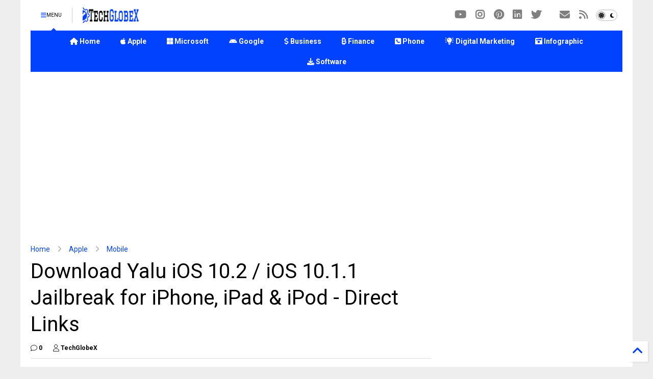

--- FILE ---
content_type: text/html; charset=UTF-8
request_url: https://www.techglobex.net/2017/01/download-ios-10-jailbreak-tools-for-iphone-ipad-ipod.html
body_size: 42853
content:
<!DOCTYPE html>
<html class='v2' dir='ltr' lang='en' xmlns='http://www.w3.org/1999/xhtml' xmlns:b='http://www.google.com/2005/gml/b' xmlns:data='http://www.google.com/2005/gml/data' xmlns:expr='http://www.google.com/2005/gml/expr'>
<!--
<head>
<link href='https://www.blogger.com/static/v1/widgets/335934321-css_bundle_v2.css' rel='stylesheet' type='text/css'/>

-->
<head>
<link as='style' href='https://google-git.github.io/icon/css/all.min.css' onload='this.onload=null;this.rel=&#39;stylesheet&#39;' rel='preload'/>
<noscript><link href='https://google-git.github.io/icon/icon/css/all.min.css' rel='stylesheet'/></noscript>
<link as='style' href='https://google-git.github.io/icon/icon/v4-shims.css' onload='this.onload=null;this.rel=&#39;stylesheet&#39;' rel='preload'/>
<noscript><link href='https://google-git.github.io/icon/icon/v4-shims.css' rel='stylesheet'/></noscript>
<link href='//github.io' rel='dns-prefetch'/><link href='//1.bp.blogspot.com' rel='dns-prefetch'/><link href='//28.2bp.blogspot.com' rel='dns-prefetch'/><link href='//3.bp.blogspot.com' rel='dns-prefetch'/><link href='//4.bp.blogspot.com' rel='dns-prefetch'/><link href='//www.blogger.com' rel='dns-prefetch'/><link href='//maxcdn.bootstrapcdn.com' rel='dns-prefetch'/><link href='//fonts.googleapis.com' rel='dns-prefetch'/><link href='//use.fontawesome.com' rel='dns-prefetch'/><link href='//ajax.googleapis.com' rel='dns-prefetch'/><link href='//resources.blogblog.com' rel='dns-prefetch'/><link href='//www.facebook.com' rel='dns-prefetch'/><link href='//plus.google.com' rel='dns-prefetch'/><link href='//twitter.com' rel='dns-prefetch'/><link href='//www.youtube.com' rel='dns-prefetch'/><link href='//feedburner.google.com' rel='dns-prefetch'/><link href='//www.pinterest.com' rel='dns-prefetch'/><link href='//www.linkedin.com' rel='dns-prefetch'/><link href='//www.behance.net' rel='dns-prefetch'/><link href='//feeds.feedburner.com' rel='dns-prefetch'/><link href='//github.com' rel='dns-prefetch'/><link href='//player.vimeo.com' rel='dns-prefetch'/><link href='//platform.twitter.com' rel='dns-prefetch'/><link href='//apis.google.com' rel='dns-prefetch'/><link href='//connect.facebook.net' rel='dns-prefetch'/><link href='//cdnjs.cloudflare.com' rel='dns-prefetch'/><link href='//www.google-analytics.com' rel='dns-prefetch'/><link href='//pagead2.googlesyndication.com' rel='dns-prefetch'/><link href='//googleads.g.doubleclick.net' rel='dns-prefetch'/><link href='//www.gstatic.com' rel='dns-prefetch'/><link href='//www.googletagservices.com' rel='dns-prefetch'/><link href='//static.xx.fbcdn.net' rel='dns-prefetch'/><link href='//tpc.googlesyndication.com' rel='dns-prefetch'/><link href='//syndication.twitter.com' rel='dns-prefetch'/><link href='//w.sharethis.com' rel='dns-prefetch'/><link href='//edge.sharethis.com' rel='dns-prefetch'/><link href='//t.sharethis.com' rel='dns-prefetch'/><link href='//x.disq.us' rel='dns-prefetch'/><link href='//s7.addthis.com' rel='dns-prefetch'/>
<meta charset='utf-8'/>
<meta content='max-image-preview:large' name='robots'/>
<!--magone-theme-color--><meta content='#ff6200' name='theme-color'/>
<meta content='width=device-width,initial-scale=1.0,minimum-scale=1.0' name='viewport'/>
<script async='async' src='https://ajax.googleapis.com/ajax/libs/jquery/3.6.3/jquery.js' type='text/javascript'></script>
<script async='async' src='https://tiennguyenvan.github.io/cdn/magone/6.9.967/owl.min.js' type='text/javascript'></script>
<!-- <script type="text/javascript" src="https://sneeit/blogger-theme-magone/src/owl.min.js" async="async" /> -->
<script async='async' id='main-js' src='https://tiennguyenvan.github.io/cdn/magone/6.9.967/main.js' type='text/javascript'></script>
<!-- <script id="main-js" type="text/javascript" src="https://sneeit/blogger-theme-magone/build/main.js" async="async" /> -->
<meta content='text/html; charset=UTF-8' http-equiv='Content-Type'/>
<meta content='blogger' name='generator'/>
<link href='https://www.techglobex.net/favicon.ico' rel='icon' type='image/x-icon'/>
<link href='https://www.techglobex.net/2017/01/download-ios-10-jailbreak-tools-for-iphone-ipad-ipod.html' rel='canonical'/>
<link rel="alternate" type="application/atom+xml" title="TechGlobeX - Atom" href="https://www.techglobex.net/feeds/posts/default" />
<link rel="alternate" type="application/rss+xml" title="TechGlobeX - RSS" href="https://www.techglobex.net/feeds/posts/default?alt=rss" />
<link rel="service.post" type="application/atom+xml" title="TechGlobeX - Atom" href="https://www.blogger.com/feeds/6015647009126982431/posts/default" />

<link rel="alternate" type="application/atom+xml" title="TechGlobeX - Atom" href="https://www.techglobex.net/feeds/2858803959632922186/comments/default" />
<!--Can't find substitution for tag [blog.ieCssRetrofitLinks]-->
<link href='https://blogger.googleusercontent.com/img/b/R29vZ2xl/AVvXsEgosW-ZisbGzqlRV6d-stZjIUAPBy1a5q9vQMBnNRnDF38LIckAO6oeDq_C7A-NLduO9AMFklWPUxCYwxxGoNtcn3SdJBiPrQb33FNlNHvyaMT8Vt5k4rU3CdjVKX5WAfJEpdzzA9a79GUz/s1600/iOS_10_Jailbreak.png' rel='image_src'/>
<meta content='Untethered iOS 10.2 / iOS 10.1.1 Jailbreak is now possible by using Yalu Jailbreak Tool available for iPhone, iPad, and iPod touch. Download Yalu Jailbreak .IPA File via Direct Links.' name='description'/>
<meta content='https://www.techglobex.net/2017/01/download-ios-10-jailbreak-tools-for-iphone-ipad-ipod.html' property='og:url'/>
<meta content='Download Yalu iOS 10.2 / iOS 10.1.1 Jailbreak for iPhone, iPad &amp; iPod - Direct Links' property='og:title'/>
<meta content='Untethered iOS 10.2 / iOS 10.1.1 Jailbreak is now possible by using Yalu Jailbreak Tool available for iPhone, iPad, and iPod touch. Download Yalu Jailbreak .IPA File via Direct Links.' property='og:description'/>
<meta content='https://blogger.googleusercontent.com/img/b/R29vZ2xl/AVvXsEgosW-ZisbGzqlRV6d-stZjIUAPBy1a5q9vQMBnNRnDF38LIckAO6oeDq_C7A-NLduO9AMFklWPUxCYwxxGoNtcn3SdJBiPrQb33FNlNHvyaMT8Vt5k4rU3CdjVKX5WAfJEpdzzA9a79GUz/w1200-h630-p-k-no-nu/iOS_10_Jailbreak.png' property='og:image'/>
<title>
Download Yalu iOS 10.2 / iOS 10.1.1 Jailbreak for iPhone, iPad & iPod - Direct Links
</title>
<!-- Meta Tags Code Start -->
<meta content='WBrfMPImMmVd-ViF752y7N9x7-3z2ThwYKgSGlUdPnw' name='google-site-verification'/>
<meta content='25A271B8D3CCB0CEA03C2B11EAC13DC5' name='msvalidate.01'/>
<meta content='rhHlcVv2tgAFGEONL9M7I52jhfA' name='alexaVerifyID'/>
<meta content='58bc49b0a48bb55e' name='yandex-verification'/>
<meta content='f39ROd7x1cId4XFdrl2z1xrarF4bJQ14PEG4scZjQ_M' name='agtoken'/>
<meta content='YzhlNTMyODNlM2JiMmMzNjI1Y2NiNmZhMWNlMzA4MmY' name='myblogu-verification'/>
<meta content='c8973d4fb1315e57882957c2d6b0d3523f9432a3' name='bm-site-verification'/>
<meta content='e4717008-3764-493b-9198-f64dc60a42c3' name='verify-ownership'/>
<meta content='d668bf9feb69e5e9e2647dcb1678c59f' name='encatena-verify-code'/>
<meta content='1GbiMKK0pMrneHJV' name='rankz-verification'/>
<meta content='32975249bccd99f6b371776875433830' name='linkmarket-verification'/>
<meta content='0e5d6388-ca10-4814-a810-cd6f392d54ee' name='linkdoozer-verification'/>
<meta content='getlinko-verify-034c522ea1ff248af2c72299e419f42da0de284f' name='getlinko-verify-code'/>
<meta content='dmxq7armhybmgkbvf' name='dailymotion-domain-verification'/>
<meta content='tech.globex@gmail.com' name='owner'/>
<meta content='TechGlobeX' name='author'/>
<meta content='general' name='rating'/>
<meta content='257471987664302' property='fb:pages'/>
<meta content='257471987664302' property='fb:app_id'/>
<meta content='897775054' property='fb:admins'/>
<meta content='@TechGlobeX' name='twitter:site'/>
<meta content='@TechGlobeX' name='twitter:creator'/>
<meta content='summary_large_image' name='twitter:card'/>
<meta content='IE=9; IE=8; IE=7; IE=EDGE; chrome=1' http-equiv='X-UA-Compatible '/>
<meta content='en_US' property='og:locale'/>
<!-- Meta Tags Code End -->
<!-- Google Analytics Code Start -->
<script async='async' src='https://www.googletagmanager.com/gtag/js?id=G-6EG4EH9YC0'></script>
<script>
  window.dataLayer = window.dataLayer || [];
  function gtag(){dataLayer.push(arguments);}
  gtag('js', new Date());

  gtag('config', 'G-6EG4EH9YC0');
</script>
<!-- Google Analytics Code End -->
<!-- Adsense Auto Ads and Mobile Ads Code Start -->
<script async src="//pagead2.googlesyndication.com/pagead/js/adsbygoogle.js"></script>
<script>
     (adsbygoogle = window.adsbygoogle || []).push({
          google_ad_client: "ca-pub-8866438775197424",
          enable_page_level_ads: true
     });
</script>
<!-- Adsense Auto Ads and Mobile Ads Code End -->
<!-- Adsense Auto Ads Code Start -->
<script data-ad-client="ca-pub-8866438775197424" async src="https://pagead2.googlesyndication.com/pagead/js/adsbygoogle.js"></script>
<!-- Adsense Auto Ads Code End -->
<!-- MediaNet Ads Code Start -->
<script type='text/javascript'>
    window._mNHandle = window._mNHandle || {};
    window._mNHandle.queue = window._mNHandle.queue || [];
    medianet_versionId = "3121199";
</script>
<script async='async' src='https://contextual.media.net/dmedianet.js?cid=8CUM3S81P'></script>
<!-- MediaNet Ads Code End -->
<!-- OneSignal Code Start -->
<script async='async' src='https://cdn.onesignal.com/sdks/OneSignalSDK.js'></script>
<script>
  window.OneSignal = window.OneSignal || [];
  OneSignal.push(function() {
    OneSignal.init({
      appId: "2ab298eb-12b4-4ab3-a1b4-ec7226b62b4e",
    });
  });
</script>
<!-- OneSignal Code End -->
<meta content='article' property='og:type'/>
<meta content='https://blogger.googleusercontent.com/img/b/R29vZ2xl/AVvXsEgosW-ZisbGzqlRV6d-stZjIUAPBy1a5q9vQMBnNRnDF38LIckAO6oeDq_C7A-NLduO9AMFklWPUxCYwxxGoNtcn3SdJBiPrQb33FNlNHvyaMT8Vt5k4rU3CdjVKX5WAfJEpdzzA9a79GUz/w600-h315-p-k-no-nu/iOS_10_Jailbreak.png' property='og:image'/>
<meta content='600' property='og:image:width'/>
<meta content='315' property='og:image:height'/>
<meta content='https://blogger.googleusercontent.com/img/b/R29vZ2xl/AVvXsEgosW-ZisbGzqlRV6d-stZjIUAPBy1a5q9vQMBnNRnDF38LIckAO6oeDq_C7A-NLduO9AMFklWPUxCYwxxGoNtcn3SdJBiPrQb33FNlNHvyaMT8Vt5k4rU3CdjVKX5WAfJEpdzzA9a79GUz/w1200-h630-p-k-no-nu/iOS_10_Jailbreak.png' property='twitter:image'/>
<meta content='summary_large_image' name='twitter:card'/>
<link as='image' href='https://blogger.googleusercontent.com/img/b/R29vZ2xl/AVvXsEgosW-ZisbGzqlRV6d-stZjIUAPBy1a5q9vQMBnNRnDF38LIckAO6oeDq_C7A-NLduO9AMFklWPUxCYwxxGoNtcn3SdJBiPrQb33FNlNHvyaMT8Vt5k4rU3CdjVKX5WAfJEpdzzA9a79GUz/s1600/iOS_10_Jailbreak.png' rel='preload'/>
<meta content='TechGlobeX' property='og:site_name'/>

<meta property='fb:app_id' content='257471987664302'/>


<script type='text/javascript'>var FACEBOOK_APP_ID = '257471987664302';</script>
<!--dis-bing-index-archive-pages-start-->
<style type='text/css'>@font-face{font-family:'Roboto';font-style:normal;font-weight:400;font-stretch:100%;font-display:swap;src:url(//fonts.gstatic.com/s/roboto/v50/KFO7CnqEu92Fr1ME7kSn66aGLdTylUAMa3GUBHMdazTgWw.woff2)format('woff2');unicode-range:U+0460-052F,U+1C80-1C8A,U+20B4,U+2DE0-2DFF,U+A640-A69F,U+FE2E-FE2F;}@font-face{font-family:'Roboto';font-style:normal;font-weight:400;font-stretch:100%;font-display:swap;src:url(//fonts.gstatic.com/s/roboto/v50/KFO7CnqEu92Fr1ME7kSn66aGLdTylUAMa3iUBHMdazTgWw.woff2)format('woff2');unicode-range:U+0301,U+0400-045F,U+0490-0491,U+04B0-04B1,U+2116;}@font-face{font-family:'Roboto';font-style:normal;font-weight:400;font-stretch:100%;font-display:swap;src:url(//fonts.gstatic.com/s/roboto/v50/KFO7CnqEu92Fr1ME7kSn66aGLdTylUAMa3CUBHMdazTgWw.woff2)format('woff2');unicode-range:U+1F00-1FFF;}@font-face{font-family:'Roboto';font-style:normal;font-weight:400;font-stretch:100%;font-display:swap;src:url(//fonts.gstatic.com/s/roboto/v50/KFO7CnqEu92Fr1ME7kSn66aGLdTylUAMa3-UBHMdazTgWw.woff2)format('woff2');unicode-range:U+0370-0377,U+037A-037F,U+0384-038A,U+038C,U+038E-03A1,U+03A3-03FF;}@font-face{font-family:'Roboto';font-style:normal;font-weight:400;font-stretch:100%;font-display:swap;src:url(//fonts.gstatic.com/s/roboto/v50/KFO7CnqEu92Fr1ME7kSn66aGLdTylUAMawCUBHMdazTgWw.woff2)format('woff2');unicode-range:U+0302-0303,U+0305,U+0307-0308,U+0310,U+0312,U+0315,U+031A,U+0326-0327,U+032C,U+032F-0330,U+0332-0333,U+0338,U+033A,U+0346,U+034D,U+0391-03A1,U+03A3-03A9,U+03B1-03C9,U+03D1,U+03D5-03D6,U+03F0-03F1,U+03F4-03F5,U+2016-2017,U+2034-2038,U+203C,U+2040,U+2043,U+2047,U+2050,U+2057,U+205F,U+2070-2071,U+2074-208E,U+2090-209C,U+20D0-20DC,U+20E1,U+20E5-20EF,U+2100-2112,U+2114-2115,U+2117-2121,U+2123-214F,U+2190,U+2192,U+2194-21AE,U+21B0-21E5,U+21F1-21F2,U+21F4-2211,U+2213-2214,U+2216-22FF,U+2308-230B,U+2310,U+2319,U+231C-2321,U+2336-237A,U+237C,U+2395,U+239B-23B7,U+23D0,U+23DC-23E1,U+2474-2475,U+25AF,U+25B3,U+25B7,U+25BD,U+25C1,U+25CA,U+25CC,U+25FB,U+266D-266F,U+27C0-27FF,U+2900-2AFF,U+2B0E-2B11,U+2B30-2B4C,U+2BFE,U+3030,U+FF5B,U+FF5D,U+1D400-1D7FF,U+1EE00-1EEFF;}@font-face{font-family:'Roboto';font-style:normal;font-weight:400;font-stretch:100%;font-display:swap;src:url(//fonts.gstatic.com/s/roboto/v50/KFO7CnqEu92Fr1ME7kSn66aGLdTylUAMaxKUBHMdazTgWw.woff2)format('woff2');unicode-range:U+0001-000C,U+000E-001F,U+007F-009F,U+20DD-20E0,U+20E2-20E4,U+2150-218F,U+2190,U+2192,U+2194-2199,U+21AF,U+21E6-21F0,U+21F3,U+2218-2219,U+2299,U+22C4-22C6,U+2300-243F,U+2440-244A,U+2460-24FF,U+25A0-27BF,U+2800-28FF,U+2921-2922,U+2981,U+29BF,U+29EB,U+2B00-2BFF,U+4DC0-4DFF,U+FFF9-FFFB,U+10140-1018E,U+10190-1019C,U+101A0,U+101D0-101FD,U+102E0-102FB,U+10E60-10E7E,U+1D2C0-1D2D3,U+1D2E0-1D37F,U+1F000-1F0FF,U+1F100-1F1AD,U+1F1E6-1F1FF,U+1F30D-1F30F,U+1F315,U+1F31C,U+1F31E,U+1F320-1F32C,U+1F336,U+1F378,U+1F37D,U+1F382,U+1F393-1F39F,U+1F3A7-1F3A8,U+1F3AC-1F3AF,U+1F3C2,U+1F3C4-1F3C6,U+1F3CA-1F3CE,U+1F3D4-1F3E0,U+1F3ED,U+1F3F1-1F3F3,U+1F3F5-1F3F7,U+1F408,U+1F415,U+1F41F,U+1F426,U+1F43F,U+1F441-1F442,U+1F444,U+1F446-1F449,U+1F44C-1F44E,U+1F453,U+1F46A,U+1F47D,U+1F4A3,U+1F4B0,U+1F4B3,U+1F4B9,U+1F4BB,U+1F4BF,U+1F4C8-1F4CB,U+1F4D6,U+1F4DA,U+1F4DF,U+1F4E3-1F4E6,U+1F4EA-1F4ED,U+1F4F7,U+1F4F9-1F4FB,U+1F4FD-1F4FE,U+1F503,U+1F507-1F50B,U+1F50D,U+1F512-1F513,U+1F53E-1F54A,U+1F54F-1F5FA,U+1F610,U+1F650-1F67F,U+1F687,U+1F68D,U+1F691,U+1F694,U+1F698,U+1F6AD,U+1F6B2,U+1F6B9-1F6BA,U+1F6BC,U+1F6C6-1F6CF,U+1F6D3-1F6D7,U+1F6E0-1F6EA,U+1F6F0-1F6F3,U+1F6F7-1F6FC,U+1F700-1F7FF,U+1F800-1F80B,U+1F810-1F847,U+1F850-1F859,U+1F860-1F887,U+1F890-1F8AD,U+1F8B0-1F8BB,U+1F8C0-1F8C1,U+1F900-1F90B,U+1F93B,U+1F946,U+1F984,U+1F996,U+1F9E9,U+1FA00-1FA6F,U+1FA70-1FA7C,U+1FA80-1FA89,U+1FA8F-1FAC6,U+1FACE-1FADC,U+1FADF-1FAE9,U+1FAF0-1FAF8,U+1FB00-1FBFF;}@font-face{font-family:'Roboto';font-style:normal;font-weight:400;font-stretch:100%;font-display:swap;src:url(//fonts.gstatic.com/s/roboto/v50/KFO7CnqEu92Fr1ME7kSn66aGLdTylUAMa3OUBHMdazTgWw.woff2)format('woff2');unicode-range:U+0102-0103,U+0110-0111,U+0128-0129,U+0168-0169,U+01A0-01A1,U+01AF-01B0,U+0300-0301,U+0303-0304,U+0308-0309,U+0323,U+0329,U+1EA0-1EF9,U+20AB;}@font-face{font-family:'Roboto';font-style:normal;font-weight:400;font-stretch:100%;font-display:swap;src:url(//fonts.gstatic.com/s/roboto/v50/KFO7CnqEu92Fr1ME7kSn66aGLdTylUAMa3KUBHMdazTgWw.woff2)format('woff2');unicode-range:U+0100-02BA,U+02BD-02C5,U+02C7-02CC,U+02CE-02D7,U+02DD-02FF,U+0304,U+0308,U+0329,U+1D00-1DBF,U+1E00-1E9F,U+1EF2-1EFF,U+2020,U+20A0-20AB,U+20AD-20C0,U+2113,U+2C60-2C7F,U+A720-A7FF;}@font-face{font-family:'Roboto';font-style:normal;font-weight:400;font-stretch:100%;font-display:swap;src:url(//fonts.gstatic.com/s/roboto/v50/KFO7CnqEu92Fr1ME7kSn66aGLdTylUAMa3yUBHMdazQ.woff2)format('woff2');unicode-range:U+0000-00FF,U+0131,U+0152-0153,U+02BB-02BC,U+02C6,U+02DA,U+02DC,U+0304,U+0308,U+0329,U+2000-206F,U+20AC,U+2122,U+2191,U+2193,U+2212,U+2215,U+FEFF,U+FFFD;}@font-face{font-family:'Roboto';font-style:normal;font-weight:700;font-stretch:100%;font-display:swap;src:url(//fonts.gstatic.com/s/roboto/v50/KFO7CnqEu92Fr1ME7kSn66aGLdTylUAMa3GUBHMdazTgWw.woff2)format('woff2');unicode-range:U+0460-052F,U+1C80-1C8A,U+20B4,U+2DE0-2DFF,U+A640-A69F,U+FE2E-FE2F;}@font-face{font-family:'Roboto';font-style:normal;font-weight:700;font-stretch:100%;font-display:swap;src:url(//fonts.gstatic.com/s/roboto/v50/KFO7CnqEu92Fr1ME7kSn66aGLdTylUAMa3iUBHMdazTgWw.woff2)format('woff2');unicode-range:U+0301,U+0400-045F,U+0490-0491,U+04B0-04B1,U+2116;}@font-face{font-family:'Roboto';font-style:normal;font-weight:700;font-stretch:100%;font-display:swap;src:url(//fonts.gstatic.com/s/roboto/v50/KFO7CnqEu92Fr1ME7kSn66aGLdTylUAMa3CUBHMdazTgWw.woff2)format('woff2');unicode-range:U+1F00-1FFF;}@font-face{font-family:'Roboto';font-style:normal;font-weight:700;font-stretch:100%;font-display:swap;src:url(//fonts.gstatic.com/s/roboto/v50/KFO7CnqEu92Fr1ME7kSn66aGLdTylUAMa3-UBHMdazTgWw.woff2)format('woff2');unicode-range:U+0370-0377,U+037A-037F,U+0384-038A,U+038C,U+038E-03A1,U+03A3-03FF;}@font-face{font-family:'Roboto';font-style:normal;font-weight:700;font-stretch:100%;font-display:swap;src:url(//fonts.gstatic.com/s/roboto/v50/KFO7CnqEu92Fr1ME7kSn66aGLdTylUAMawCUBHMdazTgWw.woff2)format('woff2');unicode-range:U+0302-0303,U+0305,U+0307-0308,U+0310,U+0312,U+0315,U+031A,U+0326-0327,U+032C,U+032F-0330,U+0332-0333,U+0338,U+033A,U+0346,U+034D,U+0391-03A1,U+03A3-03A9,U+03B1-03C9,U+03D1,U+03D5-03D6,U+03F0-03F1,U+03F4-03F5,U+2016-2017,U+2034-2038,U+203C,U+2040,U+2043,U+2047,U+2050,U+2057,U+205F,U+2070-2071,U+2074-208E,U+2090-209C,U+20D0-20DC,U+20E1,U+20E5-20EF,U+2100-2112,U+2114-2115,U+2117-2121,U+2123-214F,U+2190,U+2192,U+2194-21AE,U+21B0-21E5,U+21F1-21F2,U+21F4-2211,U+2213-2214,U+2216-22FF,U+2308-230B,U+2310,U+2319,U+231C-2321,U+2336-237A,U+237C,U+2395,U+239B-23B7,U+23D0,U+23DC-23E1,U+2474-2475,U+25AF,U+25B3,U+25B7,U+25BD,U+25C1,U+25CA,U+25CC,U+25FB,U+266D-266F,U+27C0-27FF,U+2900-2AFF,U+2B0E-2B11,U+2B30-2B4C,U+2BFE,U+3030,U+FF5B,U+FF5D,U+1D400-1D7FF,U+1EE00-1EEFF;}@font-face{font-family:'Roboto';font-style:normal;font-weight:700;font-stretch:100%;font-display:swap;src:url(//fonts.gstatic.com/s/roboto/v50/KFO7CnqEu92Fr1ME7kSn66aGLdTylUAMaxKUBHMdazTgWw.woff2)format('woff2');unicode-range:U+0001-000C,U+000E-001F,U+007F-009F,U+20DD-20E0,U+20E2-20E4,U+2150-218F,U+2190,U+2192,U+2194-2199,U+21AF,U+21E6-21F0,U+21F3,U+2218-2219,U+2299,U+22C4-22C6,U+2300-243F,U+2440-244A,U+2460-24FF,U+25A0-27BF,U+2800-28FF,U+2921-2922,U+2981,U+29BF,U+29EB,U+2B00-2BFF,U+4DC0-4DFF,U+FFF9-FFFB,U+10140-1018E,U+10190-1019C,U+101A0,U+101D0-101FD,U+102E0-102FB,U+10E60-10E7E,U+1D2C0-1D2D3,U+1D2E0-1D37F,U+1F000-1F0FF,U+1F100-1F1AD,U+1F1E6-1F1FF,U+1F30D-1F30F,U+1F315,U+1F31C,U+1F31E,U+1F320-1F32C,U+1F336,U+1F378,U+1F37D,U+1F382,U+1F393-1F39F,U+1F3A7-1F3A8,U+1F3AC-1F3AF,U+1F3C2,U+1F3C4-1F3C6,U+1F3CA-1F3CE,U+1F3D4-1F3E0,U+1F3ED,U+1F3F1-1F3F3,U+1F3F5-1F3F7,U+1F408,U+1F415,U+1F41F,U+1F426,U+1F43F,U+1F441-1F442,U+1F444,U+1F446-1F449,U+1F44C-1F44E,U+1F453,U+1F46A,U+1F47D,U+1F4A3,U+1F4B0,U+1F4B3,U+1F4B9,U+1F4BB,U+1F4BF,U+1F4C8-1F4CB,U+1F4D6,U+1F4DA,U+1F4DF,U+1F4E3-1F4E6,U+1F4EA-1F4ED,U+1F4F7,U+1F4F9-1F4FB,U+1F4FD-1F4FE,U+1F503,U+1F507-1F50B,U+1F50D,U+1F512-1F513,U+1F53E-1F54A,U+1F54F-1F5FA,U+1F610,U+1F650-1F67F,U+1F687,U+1F68D,U+1F691,U+1F694,U+1F698,U+1F6AD,U+1F6B2,U+1F6B9-1F6BA,U+1F6BC,U+1F6C6-1F6CF,U+1F6D3-1F6D7,U+1F6E0-1F6EA,U+1F6F0-1F6F3,U+1F6F7-1F6FC,U+1F700-1F7FF,U+1F800-1F80B,U+1F810-1F847,U+1F850-1F859,U+1F860-1F887,U+1F890-1F8AD,U+1F8B0-1F8BB,U+1F8C0-1F8C1,U+1F900-1F90B,U+1F93B,U+1F946,U+1F984,U+1F996,U+1F9E9,U+1FA00-1FA6F,U+1FA70-1FA7C,U+1FA80-1FA89,U+1FA8F-1FAC6,U+1FACE-1FADC,U+1FADF-1FAE9,U+1FAF0-1FAF8,U+1FB00-1FBFF;}@font-face{font-family:'Roboto';font-style:normal;font-weight:700;font-stretch:100%;font-display:swap;src:url(//fonts.gstatic.com/s/roboto/v50/KFO7CnqEu92Fr1ME7kSn66aGLdTylUAMa3OUBHMdazTgWw.woff2)format('woff2');unicode-range:U+0102-0103,U+0110-0111,U+0128-0129,U+0168-0169,U+01A0-01A1,U+01AF-01B0,U+0300-0301,U+0303-0304,U+0308-0309,U+0323,U+0329,U+1EA0-1EF9,U+20AB;}@font-face{font-family:'Roboto';font-style:normal;font-weight:700;font-stretch:100%;font-display:swap;src:url(//fonts.gstatic.com/s/roboto/v50/KFO7CnqEu92Fr1ME7kSn66aGLdTylUAMa3KUBHMdazTgWw.woff2)format('woff2');unicode-range:U+0100-02BA,U+02BD-02C5,U+02C7-02CC,U+02CE-02D7,U+02DD-02FF,U+0304,U+0308,U+0329,U+1D00-1DBF,U+1E00-1E9F,U+1EF2-1EFF,U+2020,U+20A0-20AB,U+20AD-20C0,U+2113,U+2C60-2C7F,U+A720-A7FF;}@font-face{font-family:'Roboto';font-style:normal;font-weight:700;font-stretch:100%;font-display:swap;src:url(//fonts.gstatic.com/s/roboto/v50/KFO7CnqEu92Fr1ME7kSn66aGLdTylUAMa3yUBHMdazQ.woff2)format('woff2');unicode-range:U+0000-00FF,U+0131,U+0152-0153,U+02BB-02BC,U+02C6,U+02DA,U+02DC,U+0304,U+0308,U+0329,U+2000-206F,U+20AC,U+2122,U+2191,U+2193,U+2212,U+2215,U+FEFF,U+FFFD;}</style>
<style id='page-skin-1' type='text/css'><!--
/*
-----------------------------------------------------------------------------
Template Name: MagOne
Template URI: https://sneeit.com/magone-multi-purpose-blogger-magazine-template/
Author: Tien Nguyen
Author URI: https://sneeit.com
Description: MagOne - Responsive Newspaper and Magazine Blogger Template
Version: 6.9.9671
- Fix: Add Google News meta tag
-----------------------------------------------------------------------------
----------------------------------------------------------------------------- */
/* Variable definitions
=======================
<Variable name="keycolor" description="Main Color" type="color" default="#FF3D00"/>
<Group description="Site" selector="body">
<Variable name="body.font" description="Font" type="font" default="normal normal 12px 'Roboto', sans-serif"/>
<Variable name="site.text.color" description="Text Color" type="color" default="#000000"/>
<Variable name="body.text.font" description="MagOne Body Font" type="font" default="15px Roboto, sans-serif"/>
<Variable name="body.link.color" description="MagOne Body Link color" type="color" default="#2196f3"/>
</Group>
<Group description="Backgrounds" selector="body">
<Variable name="body.background.color" description="Body Background" type="color" default="#efefef"/>
<Variable name="content.background.color" description="Entire Blog Background" type="color" default="#efefef"/>
<Variable name="header.background.color" description="Header Background" type="color" default="#ffffff"/>
</Group>
<Group description="Menu" selector="#PageList1">
<Variable name="menufont" description="Menu Main Items Font" type="font" default="normal bold 14px 'Roboto', sans-serif"/>
<Variable name="menucolor" description="Menu Main Items Color" type="color" default="#000000"/>
<Variable name="menucolorhover" description="Menu Main Items Hover Color" type="color" default="#777777"/>
<Variable name="menubackground" description="Menu Main Items Background" type="color" default="#ffffff"/>
<Variable name="menubackgroundhover" description="Menu Main Items Hover Background" type="color" default="#ffffff"/>
<Variable name="menusubcolor" description="Menu Sub Items Color" type="color" default="#cccccc"/>
<Variable name="menusubcolorhover" description="Menu Sub Items Hover Color" type="color" default="#ffffff"/>
<Variable name="menusubbackground" description="Menu Sub Items Background" type="color" default="#333333"/>
<Variable name="menucurcolor" description="Selected Menu Main Item Color" type="color" default="#FFFFFF"/>
<Variable name="menucurbackground" description="Selected Menu Main Item Background" type="color" default="#FF3D00"/>
</Group>
<Group description="Links" selector="body">
<Variable name="link.color" description="Link Color" type="color" default="#0042ff"/>
<Variable name="link.visited.color" description="Visited Color" type="color" default="#EA3A00"/>
<Variable name="link.hover.color" description="Hover Color" type="color" default="#FF4D11"/>
</Group>
<Group description="Widgets - Gadgets" selector="#primary .widget">
<Variable name="wid.bg.color" description="Widget Background Color" type="color" default="#ffffff"/>
<Variable name="feedwid.title.font" description="Article Widgets Title" type="font" default="normal bold 23px 'Roboto', sans-serif"/>
<Variable name="sidewid.title.font" description="Right Sidebar Widgets Title" type="font" default="normal normal 16px 'Roboto', sans-serif"/>
<Variable name="blockitembghv" description="Background of Items in Blocks when Hover" type="color" default="#000000"/>
</Group>
<Group description="Post" selector="h1.post-title">
<Variable name="post.title.font" description="Post Title" type="font" default="normal normal 40px 'Roboto', sans-serif"/>
<Variable name="post.body.font" description="Post Body" type="font" default="normal normal 16px 'Roboto', sans-serif"/>
</Group>
<Group description="Slider" selector=".widget.slider">
<Variable name="slider.title.font" description="Slider Item Title" type="font" default="normal 400 30px 'Roboto', sans-serif"/>
<Variable name="posts.title.color" description="MagOne Post title color" type="color" default="#ffffff"/>
<Variable name="posts.icons.color" description="MagOne Post icons color" type="color" default="#ffffff"/>
<Variable name="tabs.font" description="MagOne Tabs Font" type="font" default="700 normal 15px Roboto"/>
<Variable name="labels.text.color" description="MagOne Label text color" type="color" default="#ffffff"/>
<Variable name="labels.background.color" description="MagOne Label bg color" type="color" default="#ffffff"/>
</Group>
<Variable name="body.background" description="Body Background" type="background"
color="#eeeeee" default="$(color) none repeat scroll top left"/>
<Variable name="body.background.override" description="Body Background Override" type="string" default=""/>
<Variable name="body.background.gradient.cap" description="Body Gradient Cap" type="url"
default="url(//www.blogblog.com/1kt/simple/gradients_light.png)"/>
<Variable name="body.background.gradient.tile" description="Body Gradient Tile" type="url"
default="url(//www.blogblog.com/1kt/simple/body_gradient_tile_light.png)"/>
<Group description="Dark Mode Site" selector="site">
<Variable name="darkkeycolor" description="Main Color for Dark Mode" type="color" default="#f6aa63"/>
<Variable name="darksite.text.color" description="Text Color for Dark Mode" type="color" default="#FFFFFF"/>
<Variable name="darkbody.background.color" description="Body Background for Dark Mode" type="color" default="#333333"/>
<Variable name="darkcontent.background.color" description="Entire Blog Background for Dark Mode" type="color" default="#212121"/>
<Variable name="darkheader.background.color" description="Header Background for Dark Mode" type="color" default="#181818"/>
<Variable name="darkmenucolor" description="Menu Main Items Color for Dark Mode" type="color" default="#eeeeee"/>
<Variable name="darkmenucolorhover" description="Menu Main Items Hover Color for Dark Mode" type="color" default="#cccccc"/>
<Variable name="darkmenubackground" description="Menu Main Items Background for Dark Mode" type="color" default="#181818"/>
<Variable name="darkmenubackgroundhover" description="Menu Main Items Hover Background for Dark Mode" type="color" default="#121212"/>
<Variable name="darkmenusubcolor" description="Menu Sub Items Color for Dark Mode" type="color" default="#cccccc"/>
<Variable name="darkmenusubcolorhover" description="Menu Sub Items Hover Color for Dark Mode" type="color" default="#ffffff"/>
<Variable name="darkmenusubbackground" description="Menu Sub Items Background for Dark Mode" type="color" default="#333333"/>
<Variable name="darkmenucurcolor" description="Selected Menu Main Item Color for Dark Mode" type="color" default="#FFFFFF"/>
<Variable name="darkmenucurbackground" description="Selected Menu Main Item Background for Dark Mode" type="color" default="#f6aa63"/>
<Variable name="darklink.color" description="Link Color for Dark Mode" type="color" default="#f6aa63"/>
<Variable name="darklink.visited.color" description="Visited Color for Dark Mode" type="color" default="#d8873a"/>
<Variable name="darklink.hover.color" description="Hover Color for Dark Mode" type="color" default="#ffbb7b"/>
<Variable name="darkwid.bg.color" description="Widget Background Color for Dark Mode" type="color" default="#181818"/>
<Variable name="posts.background.color" description="MagOne Blogger Comment Form Background Color" type="color" default="#ffffff"/>
<Variable name="body.text.color" description="MagOne Comment Form Text Color" type="color" default="#000000"/>
</Group>
*/
/*Variable Apply Here*/
a:link {text-decoration:none;color: #0042ff;}
[data-mode="dark"] a:link {color: #f6aa63;}
a:visited {text-decoration:none;color: #0042ff;}
[data-mode="dark"] a:visited {color: #d8873a;}
a:hover {color: #0042ff; border-color: inherit!important}
body {font: normal normal 12px 'Roboto', sans-serif;color: #000000;background: #eeeeee none repeat scroll top left;}
.header-button .inner span, .header-social-icons ul li a, .header-social-icons ul li a:link, input,
.tab-link.active .tab-link-inner,  .feed.widget.ticker .item-title a, .feed.widget.list .item-title a, .feed.widget.list .meta-item-author,
.feed.widget.list .meta-item-date, .feed.widget.one .meta-item, .feed.widget.complex .item-title a,
.feed.widget.three .meta-item, .feed.widget.blogging .item-title a, .feed.widget.blogging .meta-item,
.feed.widget.right .meta-item, .feed.widget.left .meta-item,
.feed.widget.left .item .item-title a, .feed.widget.right .item .item-title a,
#footer .widget[id*="List"] li a, #footer .widget.social_icons li a,
a.post-meta, .shortcode-tab ul.tab-header li.ui-state-active a, .shortcode-vtab ul.tab-header li.ui-state-active a,
.shortcode-accordion .ui-state-active .accordion-title, .post-page-button.active, a.comments-title,
a.comment-date, .blogger-alt-comments .comment-header .datetime.secondary-text a,
.comment-footer a span, .blogger-alt-comments .comment-actions.secondary-text a {
color: #000000;
}
[data-mode="dark"] {color: #ffffff;background-color: #333333}
[data-mode="dark"] select, [data-mode="dark"] input, [data-mode="dark"] textarea {color: #ffffff; background-color: #111}
[data-mode="dark"] .header-button .inner span, [data-mode="dark"] .header-social-icons ul li a, [data-mode="dark"] .header-social-icons ul li a:link,
[data-mode="dark"] input, [data-mode="dark"] .tab-link.active .tab-link-inner,
[data-mode="dark"] .feed.widget.ticker .item-title a, [data-mode="dark"] .feed.widget.list .item-title a, [data-mode="dark"] .feed.widget.list .meta-item-author,
[data-mode="dark"] .feed.widget.list .meta-item-date, [data-mode="dark"] .feed.widget.one .meta-item, [data-mode="dark"] .feed.widget.complex .item-title a,
[data-mode="dark"] .feed.widget.three .meta-item, [data-mode="dark"] .feed.widget.blogging .item-title a, [data-mode="dark"] .feed.widget.blogging .meta-item,
[data-mode="dark"] .feed.widget.right .meta-item, [data-mode="dark"] .feed.widget.left .meta-item,
[data-mode="dark"] .feed.widget.left .item .item-title a, [data-mode="dark"] .feed.widget.right .item .item-title a,
[data-mode="dark"] #footer .widget[id*="List"] li a, [data-mode="dark"] #footer .widget.social_icons li a,
[data-mode="dark"] a.post-meta, [data-mode="dark"] .shortcode-tab ul.tab-header li.ui-state-active a,
[data-mode="dark"] .shortcode-vtab ul.tab-header li.ui-state-active a,
[data-mode="dark"] .shortcode-accordion .ui-state-active .accordion-title, [data-mode="dark"] .post-page-button.active,
[data-mode="dark"] a.comments-title, [data-mode="dark"] a.comment-date, [data-mode="dark"] .blogger-alt-comments .comment-header .datetime.secondary-text a,
[data-mode="dark"] .comment-footer a span, [data-mode="dark"] .blogger-alt-comments .comment-actions.secondary-text a {
color: #ffffff;
}
[data-mode="dark"] a:hover {color: #ffbb7b;}
.color {color: #0042ff;}
[data-mode="dark"] .color {color: #f6aa63;}
.border {border-color: #0042ff;}
[data-mode="dark"] .border {border-color: #f6aa63;}
.bg {background-color: #0042ff;}
[data-mode="dark"] .bg {background-color: #f6aa63;}
.header-bg, #header.sticky {background-color:#ffffff;}
[data-mode="dark"] .header-bg, [data-mode="dark"] #header.sticky {background-color:#181818;}
#sidebar .widget, .feed.widget.ticker .widget-content, .feed.widget .item, .feed.widget.blogging .widget-content,
#blog-pager a, .post-body-inner table, a.feed-widget-pagination-button, .post-page-button,
.shortcode-tab, .shortcode-vtab, .shortcode-accordion, a.archive-page-pagination-button,
a.scroll-up, .post-share-buttons-url, .footer-inner, .locked-content, .post-related-inner,
.comment-form-message, .shortcode-message .message-content, .wrapper.white-post-inner .post-body-inner
{
background: #ffffff
}
[data-mode="dark"] #sidebar .widget, [data-mode="dark"] .feed.widget.ticker .widget-content, [data-mode="dark"] .feed.widget .item,
[data-mode="dark"] .feed.widget.blogging .widget-content, [data-mode="dark"] #blog-pager a,
[data-mode="dark"] .post-body-inner table, [data-mode="dark"] a.feed-widget-pagination-button, [data-mode="dark"] .post-page-button,
[data-mode="dark"] .shortcode-tab, [data-mode="dark"] .shortcode-vtab, [data-mode="dark"] .shortcode-accordion, [data-mode="dark"] a.archive-page-pagination-button,
[data-mode="dark"] a.scroll-up, [data-mode="dark"] .post-share-buttons-url, [data-mode="dark"] .footer-inner, [data-mode="dark"] .locked-content, [data-mode="dark"] .post-related-inner,
[data-mode="dark"] .comment-form-message, [data-mode="dark"] .shortcode-message .message-content, [data-mode="dark"] .wrapper.white-post-inner .post-body-inner
{
background: #181818
}
.wrapper {background-color:#ffffff;max-width: 100%;margin: auto;opacity: 0}
[data-mode="dark"] .wrapper {background-color:#212121}
a.comments-title.active {background-color: #ffffff}
[data-mode="dark"] a.comments-title.active {background-color: #212121}
.wrapper.preview {opacity: 1}
.post-body {font: normal normal 17px 'Roboto', sans-serif;}
.main-menu {border-top: 1px solid #0042ff;}
[data-mode="dark"] .main-menu {border-top: 1px solid #f6aa63;}
.main-menu ul.sub-menu li:hover > a {border-left: 2px solid #0042ff;}
[data-mode="dark"] .main-menu ul.sub-menu li:hover > a {border-left-color: #f6aa63;}
.main-menu .menu-item-mega > .menu-item-inner > .sub-menu > li li:hover a {border-left: 1px solid #0042ff;}
[data-mode="dark"] .main-menu .menu-item-mega > .menu-item-inner > .sub-menu > li li:hover a {border-left: 1px solid #f6aa63;}
.main-menu ul.sub-menu li:hover > a,
.main-menu .menu-item-mega > .menu-item-inner > .sub-menu,
.main-menu .menu-item-mega > .menu-item-inner > .sub-menu > li li:hover a {border-color: #0042ff!important;}
[data-mode="dark"] .main-menu ul.sub-menu li:hover > a,
[data-mode="dark"] .main-menu .menu-item-mega > .menu-item-inner > .sub-menu,
[data-mode="dark"] .main-menu .menu-item-mega > .menu-item-inner > .sub-menu > li li:hover a {border-color: #f6aa63!important;}
.header-social-icons ul li a:hover {color: #0042ff;}
[data-mode="dark"] .header-social-icons ul li a:hover {color: #f6aa63;}
.feed-widget-header .widget-title {font: normal bold 23px 'Roboto', sans-serif;}
.slider-item .item-readmore:hover {background: #0042ff}
[data-mode="dark"] .slider-item .item-readmore:hover {background: #f6aa63}
.owl-dot.active {background: #0042ff;}
[data-mode="dark"] .owl-dot.active {background: #f6aa63;}
#main-sidebar .widget > h2, #main-sidebar .feed-widget-header, #main-sidebar .feed-widget-header h2 {font: normal normal 17px 'Roboto', sans-serif;}
#main-sidebar .widget.FollowByEmail .follow-by-email-submit {background: #0042ff;}
[data-mode="dark"] #main-sidebar .widget.FollowByEmail .follow-by-email-submit {background: #f6aa63;}
#footer .widget.social_icons li a:hover {color: #0042ff;}
[data-mode="dark"] #footer .widget.social_icons li a:hover {color: #f6aa63;}
#footer .FollowByEmail .follow-by-email-submit {background: #0042ff;}
[data-mode="dark"] #footer .FollowByEmail .follow-by-email-submit {background: #f6aa63;}
h1.post-title {font: normal normal 40px 'Roboto', sans-serif;}
.feed.widget .feed-widget-header {border-color: #0042ff;}
[data-mode="dark"] .feed.widget .feed-widget-header {border-color: #f6aa63;}
.feed.widget.box-title h2.widget-title {background: #0042ff;}
[data-mode="dark"] .feed.widget.box-title h2.widget-title {background: #f6aa63;}
.social_counter {color: #0042ff}
[data-mode="dark"] .social_counter {color: #f6aa63}
.social_counter .button {background: #0042ff}
[data-mode="dark"] .social_counter .button {background: #f6aa63}
.main-menu {background: #0042ff;}
[data-mode="dark"] .main-menu {background: #181818;}
.main-menu ul.menu > li > a {color: #ffffff;font: normal bold 14px 'Roboto', sans-serif;}
[data-mode="dark"] .main-menu ul.menu > li > a {color: #eeeeee}
.main-menu ul.menu > li:hover > a {color: #000000;background: #0042ff;}
[data-mode="dark"] .main-menu ul.menu > li:hover > a {color: #cccccc;background: #121212;}
.main-menu ul.sub-menu,
.main-menu .menu-item-mega-label .menu-item-inner {	background: #333333; }
[data-mode="dark"] .main-menu ul.sub-menu,
[data-mode="dark"] .main-menu .menu-item-mega-label .menu-item-inner {	background: #333333; }
.main-menu ul.sub-menu a { color: #cccccc; }
[data-mode="dark"] .main-menu ul.sub-menu a { color: #cccccc; }
.main-menu ul.sub-menu li:hover > a { color: #ffffff; }
[data-mode="dark"] .main-menu ul.sub-menu li:hover > a { color: #ffffff; }
.main-menu ul.menu > li.menu-item-current > a {background: #0041ff; color: #000000!important;}
[data-mode="dark"] .main-menu ul.menu > li.menu-item-current > a {background: #f6aa63; color: #ffffff!important;}
.feed.widget .thumbnail { background: #000000 }
.mobile-menu .menu { border-top: 1px solid #0042ff; }
[data-mode="dark"] .mobile-menu .menu { border-top: 1px solid #f6aa63; }
.slider-item .item-title {font:normal 400 30px 'Roboto', sans-serif}
input, select, textarea, checkbox, radio {background: none}
form a[class*="button"],
form button[class*="button"],
form input[class*="button"],
form input[type="submit"]{background:#0042ff!important}
[data-mode="dark"] form a[class*="button"],
[data-mode="dark"] form button[class*="button"],
[data-mode="dark"] form input[class*="button"],
[data-mode="dark"] form input[type="submit"]{background:#f6aa63!important}
/*MAIN LAYOUT*/
.main-loader {
position: fixed;
width: 100%;
height: 100%;
}
.main-loader .inner {
position: absolute;
width: 100%;
height: 1px;
text-align: center;
top: 35%;
}
.wrapper {
padding: 20px 20px 30px 20px;
max-width: 100%;
width: /*-var-wrapper-width-start*/1200px/*-var-wrapper-width-end*/;
box-sizing: border-box;
}
#content {
float: left;
/*-var-content-width-start-*/width: 67.68%;/*-var-content-width-end-*/
}
#main-sidebar {
float: right;
/*-var-sidebar-width-start-*/width: 30.31%;/*-var-sidebar-width-end-*/
}
/* - sticky sidebar */
#sidebar {
padding-top: 0.1px; /* to prevent margin of widget collapse sidebar height */
}
#sidebar.fix-top {
position: fixed;
top: 0!important;
bottom: auto!important;
}
#sidebar.fix-bot {
position: fixed;
top: auto!important;
bottom: 0!important;
}
#sidebar.abs-stay {
position: absolute;
bottom: auto!important;
left: auto!important;
right: 0!important;
}
#sidebar.abs-bot {
position: absolute;
top: auto!important;
bottom: 0!important;
left: auto!important;
right: 0!important;
}
/*amp*/
amp-img, amp-youtube, amp-iframe, noscript.amp {
display: none!important;
}
i[class*="gi "] {
font-family: 'GoogleIcon'!important;
}
{/* .gib {font-family: "Google Icon 5 Brands"!important;} */}

--></style>
<link as='style' href='https://cdnjs.cloudflare.com/ajax/libs/animate.css/4.1.1/animate.min.css' id='animate-css' onload='this.onload=null;this.rel=&#39;stylesheet&#39;' rel='preload'/>
<link as='style' href='https://tiennguyenvan.github.io/cdn/magone/6.9.967/main.scss.css' id='main-css' onload='this.onload=null;this.rel=&#39;stylesheet&#39;' rel='preload'/>
<!-- <link id='main-css' rel="preload" href="https://sneeit/blogger-theme-magone/build/main.scss.css" as="style" onload="this.onload=null;this.rel='stylesheet'"/> -->
<!--[if IE]> <style type="text/css"> .ie-sharing-buttons {display: block} pre.code-box br { display: inline!important; } .inb, a.button, .shortcode-accordion .accordion-title-text, .shortcode-accordion .accordion-title-icon-inactive, .shortcode-accordion .ui-state-active .accordion-title-icon-active { *display: inline; zoom: 1; } </style> <![endif]-->
<!--[if lt IE 8]> <style type="text/css"> .owl-dot {text-align: center; width: 100%} .main-menu .menu .arrow, .owl-dot, .feed.widget.sticky .item-labels, .feed.widget.three .item-labels, .feed.widget.complex .item-0 .item-labels, .carousel .item-labels, .feed.widget.left .item-0 .item-labels, .feed.widget.right .item-0 .item-labels, .feed.widget.one .item-labels, .feed.widget.two .item-labels, .post-breadcrumb > *, a.post-meta, a.post-label .label-name, .post-label span.label-count, .post-label span.label-count-value {*display: inline;zoom: 1;} .main-menu ul.sub-menu {width: 180px;} .main-menu .sub-menu .arrow {display: none;} .main-menu ul.menu li {list-style:none} .main-menu .menu-item-mega .menu-item-inner .sub-menu li {width: 24%;} .main-menu .menu-item-mega .menu-item-inner .sub-menu .sub-menu li {width: 100%;} li.menu-item-mega-label .sub-menu {top: 0} .main-menu li.menu-item-mega-label.finished .menu-item-inner .menu-mega-content .item {max-width: 22%} .menu-mega-content .item .item-thumbnail img {min-width: 100%;min-height: 100%;margin: 0!important;} .feed.widget.complex .item {max-width: 47.9%;} .footer-col {margin: 0 0 0 3.9%;padding: 0 0 0 3.9%;} #footer-menu li {max-width: 49.9%} .widget.social_icons {display: none!important} #footer .FollowByEmail .follow-by-email-address, #main-sidebar .widget.FollowByEmail .follow-by-email-address {padding: 7px!important;width: 100px} #footer .FollowByEmail {height: 90px} </style> <![endif]-->
<!--[if lt IE 9]> <style type="text/css"> .main-menu ul.menu li a i.gi {margin-right:3px;} .post-body-inner img {diplay:block;min-width: 300px;width:100%} </style> <![endif]-->
<script type='text/javascript'>
        (function(i,s,o,g,r,a,m){i['GoogleAnalyticsObject']=r;i[r]=i[r]||function(){
        (i[r].q=i[r].q||[]).push(arguments)},i[r].l=1*new Date();a=s.createElement(o),
        m=s.getElementsByTagName(o)[0];a.async=1;a.src=g;m.parentNode.insertBefore(a,m)
        })(window,document,'script','https://www.google-analytics.com/analytics.js','ga');
        ga('create', 'UA-12743336-1', 'auto', 'blogger');
        ga('blogger.send', 'pageview');
      </script>
<!--var-custom-header-html-start--><!--var-custom-header-html-end-->
<!-- end of AMP check -->
<link href='https://www.blogger.com/dyn-css/authorization.css?targetBlogID=6015647009126982431&amp;zx=f486b7ac-e6b5-4bcb-bf3c-2690b7d32b2a' media='none' onload='if(media!=&#39;all&#39;)media=&#39;all&#39;' rel='stylesheet'/><noscript><link href='https://www.blogger.com/dyn-css/authorization.css?targetBlogID=6015647009126982431&amp;zx=f486b7ac-e6b5-4bcb-bf3c-2690b7d32b2a' rel='stylesheet'/></noscript>
<meta name='google-adsense-platform-account' content='ca-host-pub-1556223355139109'/>
<meta name='google-adsense-platform-domain' content='blogspot.com'/>

<!-- data-ad-client=ca-pub-8866438775197424 -->

</head>
<body class='item' data-mode='light'><!--theme-mode-start-->
<!--theme-mode-end-->
<!--main-loader-start--><!--main-loader-end-->


	
	
	<div class='wrapper item'>

<div class='hide section' id='admin-header-custom-html-code'><div class='widget HTML' data-version='1' id='HTML100'>&lt;script type='text/javascript' src='https://platform-api.sharethis.com/js/sharethis.js#property=648d93f16fc24400124f2a24&amp;product=inline-share-buttons' async='async'&gt;&lt;/script&gt;</div></div>
<div class='wide'>
<!-- YOUR XML CODE START HERE ################################################### -->
<header id='header'>
<!--top-bar-->
<!--auto-height-logo-->
		<div class="top-page-wrapper">
	
<!--auto-height-logo-->
<div class='no-items section' id='top-page'></div>
<!--auto-height-logo-->
		</div>	
	
<div class='clear'></div>
<div class='header-bg section' id='header-section'><div class='widget Header' data-version='1' id='Header1'>
<a class='main-menu-toggle header-button toggle-button active' id='main-menu-toggle'><span class='inner'><i class='gis gi-bars color'></i>
<span data-l10n='MENU'>MENU</span></span><span class='arrow border'></span></a>
<a class='main-menu-toggle header-button toggle-button mobile' id='main-menu-toggle-mobile'><span class='inner'><i class='gis gi-bars color'></i>
<span data-l10n='MENU'>MENU</span></span><span class='arrow border'></span></a>
<h2 class='blog-title'>
<a href='https://www.techglobex.net/'>
<img alt='TechGlobeX' height='68px; ' id='Header1_headerimg' src='https://blogger.googleusercontent.com/img/b/R29vZ2xl/AVvXsEii-lT-WFDVuiIqVK2c_vbU4mRgNsoI0MgCUAi1Y1bBiDP8OCjWJZgEh32ZWNL4kKg99f-KaGW6PTipyILVZohXb8WtMUQpI0DcHU3A0A_SHxPs4rxDx5YCSBvBKbAk-iWD6O5pQX6b3e-S/s1600/TechGlobeX-Logo.png' width='250px; '/>
<span style='position: fixed;top: -999999px;'>TechGlobeX</span>
</a>
</h2>
<div class='header-mode-toggle header-button'>
<input class='header-mode-toggle-checkbox' id='header-mode-toggle-checkbox' type='checkbox'/>
<label for='header-mode-toggle-checkbox'>
<i class='gis gi-sun'></i>
<div class='ball'></div>
<i class='gis gi-moon'></i>
</label>
</div>
<script type='text/javascript'>
					let mode = localStorage.getItem('theme-mode');
					
					if (!mode) mode = document.body.getAttribute('data-mode')										
					document.body.setAttribute('data-mode', mode === 'dark' ? 'dark': 'light');
					document.getElementById('header-mode-toggle-checkbox').checked = mode === 'dark';
					
				</script>
<div class='header-social-icons'></div>
</div><div class='widget PageList' data-version='1' id='PageList1'>
<ul class='menu'><li class='menu-item-type-custom menu-item' data-class='' data-enable_mega='' data-icon='fa-home'><a data-href-default='https://www.techglobex.net/' data-text-default='Home' href='https://www.techglobex.net/'>Home</a></li><li class='menu-item-type-label menu-item' data-class='' data-enable_mega='' data-icon='fa-brands fa-apple'><a data-href-default='https://www.techglobex.net/search/label/Apple' data-text-default='Apple' href='https://www.techglobex.net/search/label/Apple'>Apple</a></li><li class='menu-item-type-label menu-item' data-class='' data-enable_mega='' data-icon='fa-brands fa-microsoft'><a data-href-default='https://www.techglobex.net/search/label/Microsoft' data-text-default='Microsoft' href='https://www.techglobex.net/search/label/Microsoft'>Microsoft</a></li><li class='menu-item-type-label menu-item' data-class='' data-enable_mega='' data-icon='fa-brands fa-android'><a data-href-default='https://www.techglobex.net/search/label/Android' data-text-default='Google' href='https://www.techglobex.net/search/label/Android'>Google</a></li><li class='menu-item-type-label menu-item' data-class='' data-enable_mega='' data-icon='fa fa-dollar'><a data-href-default='https://www.techglobex.net/search/label/Business' data-text-default='Business' href='https://www.techglobex.net/search/label/Business'>Business</a></li><li class='menu-item-type-label menu-item' data-class='' data-enable_mega='' data-icon='fa-sharp fa-solid fa-bitcoin-sign'><a data-href-default='https://www.techglobex.net/search/label/Finance' data-text-default='Finance' href='https://www.techglobex.net/search/label/Finance'>Finance</a></li><li class='menu-item-type-label menu-item' data-class='' data-enable_mega='' data-icon='fa fa-phone-square'><a data-href-default='https://www.techglobex.net/search/label/Mobile' data-text-default='Phones' href='https://www.techglobex.net/search/label/Mobile'>Phone</a></li><li class='menu-item-type-label menu-item' data-class='' data-enable_mega='' data-icon='fa-solid fa-lightbulb-on'><a data-href-default='https://www.techglobex.net/search/label/Digital%20Marketing' data-text-default='Digital Marketing' href='https://www.techglobex.net/search/label/Digital%20Marketing'>Digital Marketing</a></li><li class='menu-item-type-label menu-item' data-class='' data-enable_mega='' data-icon='fa-sharp fa-solid fa-camera-retro'><a data-href-default='https://www.techglobex.net/search/label/Infographic' data-text-default='Infographic' href='https://www.techglobex.net/search/label/Infographic'>Infographic</a></li><li class='menu-item-type-label menu-item' data-class='' data-enable_mega='' data-icon='fa fa-download'><a data-href-default='https://www.techglobex.net/search/label/Software' data-text-default='Software' href='https://www.techglobex.net/search/label/Software'>Software</a></li></ul>
</div><div class='widget LinkList' data-version='1' id='LinkList1'>
<h2>Header$type=social_icons</h2>
<div class='widget-content'>
<ul>
<li><a href='https://bit.ly/VideoHQ-YT'><i class="fa fa-youtube"></i></a></li>
<li><a href='https://www.instagram.com/techglobex/'><i class="fa fa-instagram"></i></a></li>
<li><a href='https://www.pinterest.com/TechGlobeX/'><i class="fa fa-pinterest"></i></a></li>
<li><a href='https://www.linkedin.com/in/techglobex'><i class="fa fa-linkedin"></i></a></li>
<li><a href='https://twitter.com/TechGlobeX'><i class="fa fa-twitter"></i></a></li>
<li><a href='https://www.facebook.com/TechGlobeX'><i class="fa fa-facebook-official"></i></a></li>
<li><a href='https://follow.it/techglobex?action=followPub'><i class="fa fa-envelope"></i></a></li>
<li><a href='https://www.techglobex.net/feeds/posts/default?alt=rss'><i class="fa fa-rss"></i></a></li>
</ul>
<div class='clear'></div>
</div>
</div></div>
<!-- end of check AMP -->
</header>
<div class='clear'></div>
<div id='primary'>
<div class='clear section' id='header-wide'><div class='widget HTML' data-version='1' id='HTML1'>
<div class='widget-content'>
<div align='center'>
<script async="async" src="//pagead2.googlesyndication.com/pagead/js/adsbygoogle.js" ></script>
<!-- TG.Banner.Responsive -->
<ins class="adsbygoogle"
     style="display:block"
     data-ad-client="ca-pub-8866438775197424"
     data-ad-slot="7482012281"
     data-ad-format="auto"
     data-full-width-responsive="true"></ins>
<script>
(adsbygoogle = window.adsbygoogle || []).push({});
</script>
</div>
</div>
<div class='clear'></div>
</div></div>
<div id='inner-primary'>
<div id='content'>
<div class='no-items section' id='content-section-wide-top'></div>
<div class='section' id='content-section-2'><div class='widget HTML' data-version='1' id='HTML4'>
</div><div class='widget Blog' data-version='1' id='Blog1'>
<div class='blog-posts hfeed'>
<!--Can't find substitution for tag [defaultAdStart]-->
<div class='post-outer'>
					
					<!--SINGLE-POST-CONTENT-START-->

					<div class='post hentry' itemprop='blogPost' itemscope='itemscope' itemtype='https://schema.org/BlogPosting https://schema.org/NewsArticle'>
<a content='https://blogger.googleusercontent.com/img/b/R29vZ2xl/AVvXsEgosW-ZisbGzqlRV6d-stZjIUAPBy1a5q9vQMBnNRnDF38LIckAO6oeDq_C7A-NLduO9AMFklWPUxCYwxxGoNtcn3SdJBiPrQb33FNlNHvyaMT8Vt5k4rU3CdjVKX5WAfJEpdzzA9a79GUz/s1600/iOS_10_Jailbreak.png' itemprop='thumbnailUrl'></a>
<a href='https://www.techglobex.net/2017/01/download-ios-10-jailbreak-tools-for-iphone-ipad-ipod.html' itemprop='mainEntityOfPage'></a>
<div class='post-header'>
<a class='post-id' data-id='2858803959632922186' name='2858803959632922186'></a>
<div class='post-breadcrumb'></div>
<span itemscope='' itemtype='https://schema.org/BreadcrumbList'>
<span itemprop='itemListElement' itemscope='' itemtype='https://schema.org/ListItem'>
<meta content='https://www.techglobex.net/search/label/Apple' itemprop='item'/>
<meta content='Apple' itemprop='name'/>
<meta content='1' itemprop='position'/>
</span>
</span>
<span itemscope='' itemtype='https://schema.org/BreadcrumbList'>
<span itemprop='itemListElement' itemscope='' itemtype='https://schema.org/ListItem'>
<meta content='https://www.techglobex.net/search/label/iOS' itemprop='item'/>
<meta content='iOS' itemprop='name'/>
<meta content='1' itemprop='position'/>
</span>
</span>
<span itemscope='' itemtype='https://schema.org/BreadcrumbList'>
<span itemprop='itemListElement' itemscope='' itemtype='https://schema.org/ListItem'>
<meta content='https://www.techglobex.net/search/label/iOS%2010' itemprop='item'/>
<meta content='iOS 10' itemprop='name'/>
<meta content='1' itemprop='position'/>
</span>
</span>
<span itemscope='' itemtype='https://schema.org/BreadcrumbList'>
<span itemprop='itemListElement' itemscope='' itemtype='https://schema.org/ListItem'>
<meta content='https://www.techglobex.net/search/label/iPad' itemprop='item'/>
<meta content='iPad' itemprop='name'/>
<meta content='1' itemprop='position'/>
</span>
</span>
<span itemscope='' itemtype='https://schema.org/BreadcrumbList'>
<span itemprop='itemListElement' itemscope='' itemtype='https://schema.org/ListItem'>
<meta content='https://www.techglobex.net/search/label/iPhone' itemprop='item'/>
<meta content='iPhone' itemprop='name'/>
<meta content='1' itemprop='position'/>
</span>
</span>
<span itemscope='' itemtype='https://schema.org/BreadcrumbList'>
<span itemprop='itemListElement' itemscope='' itemtype='https://schema.org/ListItem'>
<meta content='https://www.techglobex.net/search/label/iPod' itemprop='item'/>
<meta content='iPod' itemprop='name'/>
<meta content='1' itemprop='position'/>
</span>
</span>
<span itemscope='' itemtype='https://schema.org/BreadcrumbList'>
<span itemprop='itemListElement' itemscope='' itemtype='https://schema.org/ListItem'>
<meta content='https://www.techglobex.net/search/label/Jailbreak' itemprop='item'/>
<meta content='Jailbreak' itemprop='name'/>
<meta content='1' itemprop='position'/>
</span>
</span>
<span itemscope='' itemtype='https://schema.org/BreadcrumbList'>
<span itemprop='itemListElement' itemscope='' itemtype='https://schema.org/ListItem'>
<meta content='https://www.techglobex.net/search/label/Jailbreak%20Tools' itemprop='item'/>
<meta content='Jailbreak Tools' itemprop='name'/>
<meta content='1' itemprop='position'/>
</span>
</span>
<span itemscope='' itemtype='https://schema.org/BreadcrumbList'>
<span itemprop='itemListElement' itemscope='' itemtype='https://schema.org/ListItem'>
<meta content='https://www.techglobex.net/search/label/macOS' itemprop='item'/>
<meta content='macOS' itemprop='name'/>
<meta content='1' itemprop='position'/>
</span>
</span>
<span itemscope='' itemtype='https://schema.org/BreadcrumbList'>
<span itemprop='itemListElement' itemscope='' itemtype='https://schema.org/ListItem'>
<meta content='https://www.techglobex.net/search/label/Mobile' itemprop='item'/>
<meta content='Mobile' itemprop='name'/>
<meta content='1' itemprop='position'/>
</span>
</span>
<span itemscope='' itemtype='https://schema.org/BreadcrumbList'>
<span itemprop='itemListElement' itemscope='' itemtype='https://schema.org/ListItem'>
<meta content='https://www.techglobex.net/search/label/Smartphones' itemprop='item'/>
<meta content='Smartphones' itemprop='name'/>
<meta content='1' itemprop='position'/>
</span>
</span>
<span itemscope='' itemtype='https://schema.org/BreadcrumbList'>
<span itemprop='itemListElement' itemscope='' itemtype='https://schema.org/ListItem'>
<meta content='https://www.techglobex.net/search/label/Tablets' itemprop='item'/>
<meta content='Tablets' itemprop='name'/>
<meta content='1' itemprop='position'/>
</span>
</span>
<span itemscope='' itemtype='https://schema.org/BreadcrumbList'>
<span itemprop='itemListElement' itemscope='' itemtype='https://schema.org/ListItem'>
<meta content='https://www.techglobex.net/search/label/Windows' itemprop='item'/>
<meta content='Windows' itemprop='name'/>
<meta content='1' itemprop='position'/>
</span>
</span>
<span itemscope='' itemtype='https://schema.org/BreadcrumbList'>
<span itemprop='itemListElement' itemscope='' itemtype='https://schema.org/ListItem'>
<meta content='https://www.techglobex.net/search/label/Yalu' itemprop='item'/>
<meta content='Yalu' itemprop='name'/>
<meta content='1' itemprop='position'/>
</span>
</span>
<h1 class='post-title entry-title' itemprop='name headline'>Download Yalu iOS 10.2 / iOS 10.1.1 Jailbreak for iPhone, iPad & iPod - Direct Links</h1>
<div class='post-meta-wrapper'>
<a class='post-meta post-meta-comments' href='#comments'>
<span class='blogger-comment-counter post-comment-counter'><i class='gi-regular gi-comment gi-flip gi-lg gi-light'></i>
0</span>
<span class='disqus-comment-counter post-comment-counter'><i class='gi-regular gi-comment gi-flip gi-lg gi-light'></i>
<span class='disqus-comment-count' data-disqus-url='https://www.techglobex.net/2017/01/download-ios-10-jailbreak-tools-for-iphone-ipad-ipod.html#disqus_thread'>0</span></span>
</a>
<a class='author post-meta post-meta-author vcard g-profile' href='https://www.blogger.com/profile/05130454193065276604' id='post-author-link' rel='author' title='author profile'>
<i class='gi-regular gi-user gi-lg gi-light'></i>
<span class='fn'>TechGlobeX</span>
</a>
<abbr class='hide entry-date published updated' itemprop='datePublished dateModified' title='2017-05-27T05:26:00-05:00'>
<span class='value'>2017-05-27T05:26:00-05:00</span>
</abbr>
<span class='item-control blog-admin pid-1755719589'>
<a class='post-meta' href='https://www.blogger.com/blog/post/edit/6015647009126982431/2858803959632922186' title='Edit Post'>
<i class='gis gi-pencil'></i>
<span><span data-l10n='Edit this post'>Edit This Post</span></span>
</a>
</span>
</div>
</div>
<div class='post-body entry-content' id='post-body-2858803959632922186' itemprop='articleBody'>

							<div class="full-post-ads">
							
<div class='post-ads'>
</div>
<div class='post-right'>
<div class='hide' itemprop='description' itemscope='itemscope'>
Untethered iOS 10.2 / iOS 10.1.1 Jailbreak is now possible by using Yalu Jailbreak Tool available for iPhone, iPad, and iPod touch. Download Yalu Jailbreak .IPA File via Direct Links.
</div>
<div class='post-break-links'></div>
</div>

							</div>
							
<div style='clear: both;'></div>
<div class='post-body-inner'><div dir="ltr" style="text-align: left;" trbidi="on">
<div class="separator" style="clear: both; text-align: center;">
<img alt="iOS_10_Jailbreak" border="0" src="https://blogger.googleusercontent.com/img/b/R29vZ2xl/AVvXsEgosW-ZisbGzqlRV6d-stZjIUAPBy1a5q9vQMBnNRnDF38LIckAO6oeDq_C7A-NLduO9AMFklWPUxCYwxxGoNtcn3SdJBiPrQb33FNlNHvyaMT8Vt5k4rU3CdjVKX5WAfJEpdzzA9a79GUz/s1600/iOS_10_Jailbreak.png" title="iOS 10 Jailbreak" /></div>
<br />
The most awaited <b>iOS 10 Jailbreak Tool with Cydia Substrate Support</b>&nbsp;has now been released and available by team <i>"Luca Todesco (<a href="https://twitter.com/qwertyoruiopz" rel="nofollow" target="_blank">@qwertyoruiop</a>)"</i> and <i>"Ian Beer"</i> iOS-developers and iOS-hackers. The very first <b>Untethered iOS 10 Jailbreak</b> is currently at early stages, and it may produce some abnormal behavior for some iPhone, iPad, and iPod touch device users while trying <b>iOS 10 Jailbreaking</b>, so use this software with caution and take all your <a href="http://www.techglobex.net/search/label/Apple?&amp;max-results=16" rel="nofollow" target="_blank">Apple</a> smartphone and tablet data backup via iTunes. This new iOS 10 Jailbreak is called "<b>Yalu + Mach_Portal&nbsp;+&nbsp;Extra_Recipe+YaluX</b>" by its makers, because it's not just a one-click jailbreak solution like previously released 25PP, TaiG and PanGu iOS 10 Jailbreak Tools.<br />
<br />
<a name="more"></a><b>Yalu iOS 10 <a href="http://www.techglobex.net/search/label/Jailbreak?&amp;max-results=16" rel="nofollow" target="_blank">Jailbreak</a>&nbsp;with Cydia Substrate</b> support is an Untethered Jailbreak solution for all iOS 10.x.x firmware officially releases by Apple till date i.e. <i>iOS 10.2 /&nbsp;iOS 10.1.1 / iOS 10.1 / iOS 10.0.3 / iOS 10.0.2 / iOS 10.0.1 / iOS 10</i> Firmware updates, and this <b><a href="https://yalu.qwertyoruiop.com/" rel="nofollow" target="_blank">Yalu + Mach_Portal</a> iOS 10 Jailbreak Tool</b> is currently compatible with limited iOS 64-bit devices i.e. <i>iPhone 7, iPhone 7 Plus, iPhone 6S, iPhone 6S Plus, iPhone SE,&nbsp;iPhone 6, iPhone 6 Plus, iPhone 5S, iPad Pro,&nbsp;iPad Air 2, iPad Air, iPad Mini 4, iPad Mini 2, and iPod Touch 6G&nbsp;</i>and no other iOS 32-bit devices are supported i.e. <i>iPhone 5C, iPhone 5, iPad 4G, and iPad Mini 3</i>. But as per the official statement by the developer, soon all Apple iOS-powered devices will be compatible and supported by <b>Yalu iOS 10 Jailbreak Tool</b>. Windows and macOS users can easily use the official <b>iOS 10 Jailbreak .IPA File</b> on their operating systems running on any computers and laptops to perform <b>Untethered iOS 10 Jailbreaking</b>. The <b>Official Direct Download Links of Yalu .IPA Jailbreak File for iOS 10.x.x Firmware</b> is available below for iPhone, iPad, and iPod touch device users.<br />
<br />
<b><u><span style="color: red;">NOTE</span></u>:</b> <i>Use this software tool at your own risk. TechGlobeX won't be responsible/liable&nbsp;for any damage and data loss occurs on your iPhone, iPad, and iPod touch.</i><br />
<br />
<b><span style="font-size: large;">Compatible iOS Phones for Yalu iOS 10 Jailbreak:</span></b><br />
<div>
<br /></div>
<div>
<b><u>Jailbreak Supported Upto iOS 10.1.1 with Cydia Substrate</u></b></div>
<ul style="text-align: left;">
<li>iPhone 7 Plus</li>
<li>iPhone 7</li>
</ul>
<div>
<b><u>Jailbreak Supported Upto iOS 10.2</u></b></div>
<ul style="text-align: left;">
<li>iPhone 6S Plus</li>
<li>iPhone 6S</li>
<li>iPhone SE</li>
<li>iPhone 6</li>
<li>iPhone 6 Plus</li>
<li>iPhone 5S</li>
<li>iPad Pro</li>
<li>iPad Air 2</li>
<li>iPad Air</li>
<li>iPad Mini 2</li>
<li>iPad Mini 3</li>
<li>iPad Mini 4</li>
<li>iPod Touch 6th Generation</li>
</ul>
<b><span style="font-size: large;">Currently Incompatible Devices for Yalu iOS 10 Jailbreak:</span></b><br />
<ul style="text-align: left;">
<li>iPhone 5C</li>
<li>iPhone 5</li>
<li>iPad 4th Generation</li>
</ul>
<b><span style="font-size: large;">Compatible iOS 10 Firmware for Yalu iOS 10 Jailbreak:</span></b><br />
<ul style="text-align: left;">
<li>iOS 10.2</li>
<li>iOS 10.1.1</li>
<li>iOS 10.1</li>
<li>iOS 10.0.3</li>
<li>iOS 10.0.2</li>
<li>iOS 10.0.1</li>
<li>iOS 10.0</li>
<li>All iOS 10.x.x latest version</li>
</ul>
<b><span style="font-size: large;">Download Yalu iOS 10.1.1 / iOS 10.2 Jailbreak Tool via Direct Links:</span></b><br />
<ul style="text-align: left;">
<li><span style="font-size: large;"><b><a href="http://bit.ly/2rmiGz2" rel="nofollow" target="_blank">Download</a> Yalu iOS 10.1.1 Jailbreak .IPA File for iPhone 7 / iPhone 7 Plus</b></span>&nbsp;<span style="color: red;">(Latest Version: Extra_Recipe+YaluX Beta 4)</span></li>
</ul>
<ul style="text-align: left;">
<li><b><span style="font-size: large;"><a href="http://bit.ly/2l3SG9z" rel="nofollow" target="_blank">Download</a> Yalu102 iOS 10.2 Jailbreak .IPA File for 64-bit iOS Devices</span></b>&nbsp;<span style="color: red;">(Latest Version: Beta 7, not for iPhone 7/7 Plus)</span></li>
</ul>
<b><u>Previous Versions of Yalu iOS 10 Jailbreak Tools</u>:</b><br />
<ul style="text-align: left;">
<li><a href="http://bit.ly/2s0HFpT" rel="nofollow" target="_blank">Download</a> Yalu Jailbreak .IPA Files&nbsp;<span style="color: red;">(Old Version)</span></li>
</ul>
<b><u>Note</u>:</b> <i><b><a href="http://www.techglobex.net/2017/01/jailbreak-ios-10-on-iphone-ipad-ipod.html" target="_blank">Click Here</a></b> to follow our tutorial on How to Jailbreak iOS 10.x.x with Yalu Jailbreak Tool on Windows and macOS.</i></div>
</div>
<div class='clear'></div>
<div class='post-pagination'>
</div>
<div class='clear'></div>
</div>
<div class='after-post-content-after-body'></div>
<div class='post-footer'>
<div class='post-labels post-section'>
<h4 class='post-section-title'>
<i class='gis gi-tag'></i>
Topics:
</h4>
<a class='post-label' href='https://www.techglobex.net/search/label/Apple' rel='tag'>
<span class='bg label-name'>Apple</span>
<span class='label-count'>
<span class='label-count-arrow'></span>
<span class='label-count-value'>1</span>
</span>
</a>
<a class='post-label' href='https://www.techglobex.net/search/label/iOS' rel='tag'>
<span class='bg label-name'>iOS</span>
<span class='label-count'>
<span class='label-count-arrow'></span>
<span class='label-count-value'>1</span>
</span>
</a>
<a class='post-label' href='https://www.techglobex.net/search/label/iOS%2010' rel='tag'>
<span class='bg label-name'>iOS 10</span>
<span class='label-count'>
<span class='label-count-arrow'></span>
<span class='label-count-value'>1</span>
</span>
</a>
<a class='post-label' href='https://www.techglobex.net/search/label/iPad' rel='tag'>
<span class='bg label-name'>iPad</span>
<span class='label-count'>
<span class='label-count-arrow'></span>
<span class='label-count-value'>1</span>
</span>
</a>
<a class='post-label' href='https://www.techglobex.net/search/label/iPhone' rel='tag'>
<span class='bg label-name'>iPhone</span>
<span class='label-count'>
<span class='label-count-arrow'></span>
<span class='label-count-value'>1</span>
</span>
</a>
<a class='post-label' href='https://www.techglobex.net/search/label/iPod' rel='tag'>
<span class='bg label-name'>iPod</span>
<span class='label-count'>
<span class='label-count-arrow'></span>
<span class='label-count-value'>1</span>
</span>
</a>
<a class='post-label' href='https://www.techglobex.net/search/label/Jailbreak' rel='tag'>
<span class='bg label-name'>Jailbreak</span>
<span class='label-count'>
<span class='label-count-arrow'></span>
<span class='label-count-value'>1</span>
</span>
</a>
<a class='post-label' href='https://www.techglobex.net/search/label/Jailbreak%20Tools' rel='tag'>
<span class='bg label-name'>Jailbreak Tools</span>
<span class='label-count'>
<span class='label-count-arrow'></span>
<span class='label-count-value'>1</span>
</span>
</a>
<a class='post-label' href='https://www.techglobex.net/search/label/macOS' rel='tag'>
<span class='bg label-name'>macOS</span>
<span class='label-count'>
<span class='label-count-arrow'></span>
<span class='label-count-value'>1</span>
</span>
</a>
<a class='post-label' href='https://www.techglobex.net/search/label/Mobile' rel='tag'>
<span class='bg label-name'>Mobile</span>
<span class='label-count'>
<span class='label-count-arrow'></span>
<span class='label-count-value'>1</span>
</span>
</a>
<a class='post-label' href='https://www.techglobex.net/search/label/Smartphones' rel='tag'>
<span class='bg label-name'>Smartphones</span>
<span class='label-count'>
<span class='label-count-arrow'></span>
<span class='label-count-value'>1</span>
</span>
</a>
<a class='post-label' href='https://www.techglobex.net/search/label/Tablets' rel='tag'>
<span class='bg label-name'>Tablets</span>
<span class='label-count'>
<span class='label-count-arrow'></span>
<span class='label-count-value'>1</span>
</span>
</a>
<a class='post-label' href='https://www.techglobex.net/search/label/Windows' rel='tag'>
<span class='bg label-name'>Windows</span>
<span class='label-count'>
<span class='label-count-arrow'></span>
<span class='label-count-value'>1</span>
</span>
</a>
<a class='post-label' href='https://www.techglobex.net/search/label/Yalu' rel='tag'>
<span class='bg label-name'>Yalu</span>
<span class='label-count'>
<span class='label-count-arrow'></span>
<span class='label-count-value'>1</span>
</span>
</a>
<div class='clear'></div>
</div>
<div class='clear'></div>
<div class='post-section post-share-buttons'>
<h4 class='post-section-title'>
<i class='gis gi-share-alt'></i>
<span data-l10n='SHARE:'>SHARE:</span>
</h4>
<div class='post-share-buttons-holder'>
							<!--[if !IE]> -->
							
<script type='text/javascript' src='https://platform-api.sharethis.com/js/sharethis.js#property=648d93f16fc24400124f2a24&product=inline-share-buttons' async='async'></script>
<div class="sharethis-inline-share-buttons"></div>

							<!-- <![endif]-->
							
							<div class='ie-sharing-buttons'>																	 	
							    <a href="https://twitter.com/share?url=https://www.techglobex.net/2017/01/download-ios-10-jailbreak-tools-for-iphone-ipad-ipod.html&amp;text=Simple%20Share%20Buttons&amp;hashtags=simplesharebuttons" target="_blank">
							        <img src="https://1.bp.blogspot.com/-GCZgnTmPMBk/VdPrZ1MUYXI/AAAAAAAALt4/kDPp85Zxj3w/s1600/ie-share-twiiter.png" alt="Twitter" />
							    </a>		
							    
							    <a href="https://www.facebook.com/sharer.php?u=https://www.techglobex.net/2017/01/download-ios-10-jailbreak-tools-for-iphone-ipad-ipod.html" target="_blank">
							        <img src="https://2.bp.blogspot.com/-yhtupG4S4pY/VdPrZP56fII/AAAAAAAALto/tfRtn6o16JY/s1600/ie-share-facebook.png" alt="Facebook" />
							    </a>							    
							    
							    <a href="https://plus.google.com/share?url=https://www.techglobex.net/2017/01/download-ios-10-jailbreak-tools-for-iphone-ipad-ipod.html" target="_blank">
							        <img src="https://4.bp.blogspot.com/-w3Nej6-Lwfk/VdPrZJsHYLI/AAAAAAAALts/A-8fIlSRVAk/s1600/ie-share-google-plus.png" alt="Google" />
							    </a>							    
							    
							    <a href="javascript:void((function()%7Bvar%20e=document.createElement('script');e.setAttribute('type','text/javascript');e.setAttribute('charset','UTF-8');e.setAttribute('src','https://assets.pinterest.com/js/pinmarklet.js?r='+Math.random()*99999999);document.body.appendChild(e)%7D)());">
							        <img src="https://2.bp.blogspot.com/-PHnA3dCaqI4/VdPrZGg-MHI/AAAAAAAALtw/907msPmkj1c/s1600/ie-share-pinterest.png" alt="Pinterest" />
							    </a>

						    </div>
</div>
<div class='clear'></div>
<input class='post-share-buttons-url' value='https://www.techglobex.net/2017/01/download-ios-10-jailbreak-tools-for-iphone-ipad-ipod.html'/>
<div class='clear'></div>
</div>
<div class='clear'></div>
<div class='post-related'>
</div>
</div>
<div class='hide' itemprop='author' itemscope='itemscope' itemtype='https://schema.org/Person'>
<span itemprop='name'>TechGlobeX</span>
<img alt='author-avatar' class='author-profile-avatar cir' height='50px' itemprop='image' src='//blogger.googleusercontent.com/img/b/R29vZ2xl/AVvXsEjeCxFv0lBtisIWPZm1toir4cSDmiLh_YbT8iOhVLQMikPXjRpWqwNlCPXjF1YDmbtzmUh_XDJ6Zl6oV4uGpv0U8rB9sFaw98TBacCdTVYU5mT8yChaskmAXTNSS2g7Kl4/s113/TechGlobeX.jpg' width='50px'/>
<span itemprop='description'><!--Can't find substitution for tag [post.authorAboutMe]--></span>
</div>
<div class='hide' itemprop='image' itemscope='' itemtype='https://schema.org/ImageObject'>
<img class='hide' itemprop='image' src='https://blogger.googleusercontent.com/img/b/R29vZ2xl/AVvXsEgosW-ZisbGzqlRV6d-stZjIUAPBy1a5q9vQMBnNRnDF38LIckAO6oeDq_C7A-NLduO9AMFklWPUxCYwxxGoNtcn3SdJBiPrQb33FNlNHvyaMT8Vt5k4rU3CdjVKX5WAfJEpdzzA9a79GUz/s1600/iOS_10_Jailbreak.png'/>
<meta content='https://blogger.googleusercontent.com/img/b/R29vZ2xl/AVvXsEgosW-ZisbGzqlRV6d-stZjIUAPBy1a5q9vQMBnNRnDF38LIckAO6oeDq_C7A-NLduO9AMFklWPUxCYwxxGoNtcn3SdJBiPrQb33FNlNHvyaMT8Vt5k4rU3CdjVKX5WAfJEpdzzA9a79GUz/s1600/iOS_10_Jailbreak.png' itemprop='url'/>
<meta content='72' itemprop='width'/>
<meta content='72' itemprop='height'/>
</div>
<div itemprop='publisher' itemscope='' itemtype='https://schema.org/Organization'>
<div itemprop='logo' itemscope='' itemtype='https://schema.org/ImageObject'>
<meta content='https://www.techglobex.net//favicon.ico' itemprop='url'/>
<meta content='32' itemprop='width'/>
<meta content='32' itemprop='height'/>
</div>
<meta content='https://www.techglobex.net/' itemprop='url'/>
<meta content='TechGlobeX' itemprop='name'/>
</div>
</div>
	
					<!--SINGLE-POST-CONTENT-END-->

					
<span class='post-older-page-link-href hide' data-href='https://www.techglobex.net/2017/05/best-free-offline-games-without-internet-wifi-data-for-android-iphone.html'></span>
<div class='after-post-content-before-comment'></div>
<span class='post-label-data hide' data-href='https://www.techglobex.net/search/label/Apple'></span>
<span class='post-label-data hide' data-href='https://www.techglobex.net/search/label/iOS'></span>
<span class='post-label-data hide' data-href='https://www.techglobex.net/search/label/iOS%2010'></span>
<span class='post-label-data hide' data-href='https://www.techglobex.net/search/label/iPad'></span>
<span class='post-label-data hide' data-href='https://www.techglobex.net/search/label/iPhone'></span>
<span class='post-label-data hide' data-href='https://www.techglobex.net/search/label/iPod'></span>
<span class='post-label-data hide' data-href='https://www.techglobex.net/search/label/Jailbreak'></span>
<span class='post-label-data hide' data-href='https://www.techglobex.net/search/label/Jailbreak%20Tools'></span>
<span class='post-label-data hide' data-href='https://www.techglobex.net/search/label/macOS'></span>
<span class='post-label-data hide' data-href='https://www.techglobex.net/search/label/Mobile'></span>
<span class='post-label-data hide' data-href='https://www.techglobex.net/search/label/Smartphones'></span>
<span class='post-label-data hide' data-href='https://www.techglobex.net/search/label/Tablets'></span>
<span class='post-label-data hide' data-href='https://www.techglobex.net/search/label/Windows'></span>
<span class='post-label-data hide' data-href='https://www.techglobex.net/search/label/Yalu'></span>
<script type='text/javascript'>//<![CDATA[
					// wait jQuery ready
					var post_wait_jq = setInterval(function(){	
						if (typeof($) != 'undefined') {
							clearInterval(post_wait_jq);
							post_wait_jq = null;
							post_main_js();
						}
					}, 50);
					function post_main_js() {
						// restore all data-amp-
						var AmpBanAttr = new Array(
							'imageanchor',
							'style',
							'onclick',
							'trbidi'
						);
						
						String.prototype.replaceAll = function(target, replacement) {
							return this.split(target).join(replacement);
						};
						for (var i = 0; i < AmpBanAttr.length; i++) {
							$('.post-body-inner [data-amp-'+AmpBanAttr[i]+']').each(function(){
								$(this).attr(AmpBanAttr[i], $(this).attr('data-amp-'+AmpBanAttr[i]));
								$(this).removeAttr('data-amp-'+AmpBanAttr[i]);
							});
						}

						// restore noscript.amp					
						$('.post-body-inner noscript.amp').each(function(){		
							var html = $(this).html();
							for (var i = 0; i < 1000 && html.indexOf('&amp;') != -1; i++) {
								html = html.replaceAll('&amp;', '&');
							}
							html = html.replaceAll('&lt;', '<').replaceAll('&gt;', '>');							
							$(html).insertAfter($(this));
						});
					}
					
					//]]></script>
<div id='fb-root'></div>
<script type='text/javascript'>
										//<![CDATA[
										if (typeof(FACEBOOK_APP_ID) != 'undefined') {
											(function(d, s, id) {
												var js, fjs = d.getElementsByTagName(s)[0];
												if (d.getElementById(id)) return;
												js = d.createElement(s); js.id = id;
												js.src = "https://connect.facebook.net/en_GB/sdk.js#xfbml=1&version=v11.0&appId="+FACEBOOK_APP_ID + "&autoLogAppEvents=1";
												
												fjs.parentNode.insertBefore(js, fjs);	
											}(document, 'script', 'facebook-jssdk'));
										}
										//]]>
										</script>
<div id='comments'>
<div id='comments-title-tabs'>
<h4 class='post-section-title comments-title-tabs-name comments-title-tab'><i class='gis gi-comments'></i>
<span data-l10n='COMMENTS'>COMMENTS</span></h4>
</div>
<div class='clear'></div>
<div class='comments-title-tabs-hr'></div>
<a name='comments'></a>
<div class='blogger-comments comments'>
<div class='blogger-comments-inner comments-inner'>
<div class='blogger-comment-footer'>
<a href='https://www.blogger.com/comment/fullpage/post/6015647009126982431/2858803959632922186' onclick='javascript:window.open(this.href, "bloggerPopup", "toolbar=0,location=0,statusbar=1,menubar=0,scrollbars=yes,width=640,height=500"); return false;'>
Post a Comment
</a>
</div>
</div>
</div>
</div>
</div>
<!--Can't find substitution for tag [adEnd]-->
</div>
</div><div class='widget HTML' data-version='1' id='HTML3'>
<b:if cond='data:blog.pageType == &quot;item&quot;'>
<div align='center'>
<script async="async" src="//pagead2.googlesyndication.com/pagead/js/adsbygoogle.js" ></script>
<ins class="adsbygoogle"
     style="display:inline-block;width:336px;height:280px"
     data-ad-client="ca-pub-8866438775197424"
     data-ad-slot="5391210766"></ins>
<script>
     (adsbygoogle = window.adsbygoogle || []).push({});
</script>
</div>
</b:if></div><div class='widget HTML' data-version='1' id='HTML13'><b:if cond='data:blog.pageType == &quot;item&quot;'>
<div align='left'>
<script async="async" src="//pagead2.googlesyndication.com/pagead/js/adsbygoogle.js" ></script>
<ins class="adsbygoogle"
     style="display:block; text-align:center;"
     data-ad-format="fluid"
     data-ad-layout="in-article"
     data-ad-client="ca-pub-8866438775197424"
     data-ad-slot="6024320687"></ins>
<script>
     (adsbygoogle = window.adsbygoogle || []).push({});
</script>
</div>
</b:if></div><div class='widget HTML' data-version='1' id='HTML23'><b:if cond='data:blog.pageType == &quot;item&quot;'>
<div align='left'>
<script async="async" src="//pagead2.googlesyndication.com/pagead/js/adsbygoogle.js" ></script>
<ins class="adsbygoogle"
     style="display:block; text-align:center;"
     data-ad-format="fluid"
     data-ad-layout="in-article"
     data-ad-client="ca-pub-8866438775197424"
     data-ad-slot="6024320687"></ins>
<script>
     (adsbygoogle = window.adsbygoogle || []).push({});
</script>
</div>
</b:if></div></div>
<div class='section' id='content-section-after-post'><div class='widget HTML' data-version='1' id='HTML5'>
<div class='widget-content'>
<b:if cond='data:blog.pageType == &quot;item&quot;'>
<div align='center'>
<script async="async" src="//pagead2.googlesyndication.com/pagead/js/adsbygoogle.js" ></script>
<ins class="adsbygoogle"
     style="display:inline-block;width:336px;height:280px"
     data-ad-client="ca-pub-8866438775197424"
     data-ad-slot="5391210766"></ins>
<script>
     (adsbygoogle = window.adsbygoogle || []).push({});
</script>
</div>
</b:if>
</div>
<div class='clear'></div>
</div></div>
<div class='section' id='content-section-wide-bottom'><div class='widget HTML' data-version='1' id='HTML15'>
<h2 class='title'>/fa-solid fa-video/ Latest Tech Videos!$hide=mobile</h2>
<div class='widget-content'>
<div align='left'>
<iframe width="560" height="315" src='https://www.youtube.com/embed/?listType=playlist&list=PLyitfY7m2L7oyVTs-Pp_ZJ7m9EMn7AxoF&autoplay=0&;mute=0' frameborder='0' allow="accelerometer; clipboard-write; encrypted-media; gyroscope; picture-in-picture" allowfullscreen></iframe>
</div>
</div>
<div class='clear'></div>
</div></div>
<!-- end of AMP check-->
</div><!--end #content-->
<!--home-sidebar-manager--><!--home-sidebar-manager-->
<!--static_page-sidebar-manager--><!--static_page-sidebar-manager-->
<!--item-sidebar-manager--><!--item-sidebar-manager-->
<!--index-sidebar-manager--><!--index-sidebar-manager-->
<!--archive-sidebar-manager--><!--archive-sidebar-manager-->
<div id='main-sidebar'>
<div class='section' id='sidebar'><div class='widget Translate' data-version='1' id='Translate1'>
<div id='google_translate_element'></div>
<script>
    function googleTranslateElementInit() {
      new google.translate.TranslateElement({
        pageLanguage: 'en',
        autoDisplay: 'true',
        layout: google.translate.TranslateElement.InlineLayout.HORIZONTAL
      }, 'google_translate_element');
    }
  </script>
<script src='//translate.google.com/translate_a/element.js?cb=googleTranslateElementInit'></script>
<div class='clear'></div>
</div><div class='widget HTML' data-version='1' id='HTML2'>
<h2 class='title'>$hide=mobile</h2>
<div class='widget-content'>
<div align='center'>
<script async="async" src="//pagead2.googlesyndication.com/pagead/js/adsbygoogle.js" ></script>
<ins class="adsbygoogle"
     style="display:inline-block;width:336px;height:280px"
     data-ad-client="ca-pub-8866438775197424"
     data-ad-slot="5391210766"></ins>
<script>
     (adsbygoogle = window.adsbygoogle || []).push({});
</script>
</div>
</div>
<div class='clear'></div>
</div><div class='widget HTML' data-version='1' id='HTML6'>
<h2 class='title'>/fa-search/ SEARCH SITE</h2>
<div class='widget-content'>
<script async="async" src="https://cse.google.com/cse.js?cx=partner-pub-8866438775197424:6319974574" ></script>
<div class="gcse-searchbox-only"></div>

<style type="text/css">
table.gsc-search-box {
    border-style: dashed;
    border-width: 2px;
    border-color: #0042ff;
}
</style>
</div>
<div class='clear'></div>
</div><div class='widget HTML' data-version='1' id='HTML17'>
<h2 class='title'>/fa-envelope/ EMAIL NEWSLETTER</h2>
<div class='widget-content'>
<style>@import url('https://fonts.googleapis.com/css?family=Montserrat:700');@import url('https://fonts.googleapis.com/css?family=Montserrat:400');
.form-preview {
  display: flex;
  flex-direction: column;
  justify-content: center;
  margin-top: 30px;
  padding: clamp(17px, 5%, 40px) clamp(17px, 7%, 50px);
  max-width: none;
  border-radius: 6px;
  box-shadow: 0 5px 25px rgba(34, 60, 47, 0.25);
}
.form-preview,
.form-preview *{
  box-sizing: border-box;
}
.form-preview .preview-heading {
  width: 100%;
}
.form-preview .preview-heading h5{
  margin-top: 0;
  margin-bottom: 0;
}
.form-preview .preview-input-field {
  margin-top: 20px;
  width: 100%;
}
.form-preview .preview-input-field input {
  width: 100%;
  height: 40px;
  border-radius: 6px;
  border: 2px solid #e9e8e8;
  background-color: #fff;
  outline: none;
}
.form-preview .preview-input-field input {
  color: #000000;
  font-family: "Montserrat";
  font-size: 14px;
  font-weight: 400;
  line-height: 20px;
  text-align: center;
}
.form-preview .preview-input-field input::placeholder {
  color: #000000;
  opacity: 1;
}

.form-preview .preview-input-field input:-ms-input-placeholder {
  color: #000000;
}

.form-preview .preview-input-field input::-ms-input-placeholder {
  color: #000000;
}
.form-preview .preview-submit-button {
  margin-top: 10px;
  width: 100%;
}
.form-preview .preview-submit-button button {
  width: 100%;
  height: 40px;
  border: 0;
  border-radius: 6px;
  line-height: 0px;
}
.form-preview .preview-submit-button button:hover {
  cursor: pointer;
}
</style><form data-v-3a89cb67="" action="https://api.follow.it/subscription-form/[base64]/8" method="post"><div data-v-3a89cb67="" class="form-preview" style="background-color: rgb(255, 255, 255); position: relative;"><div data-v-3a89cb67="" class="preview-heading"><h5 data-v-3a89cb67="" style="text-transform: none !important; font-family: Montserrat; font-weight: bold; color: rgb(0, 0, 0); font-size: 16px; text-align: center;">Get Posts Updates Free via Email:</h5></div> <div data-v-3a89cb67="" class="preview-input-field"><input data-v-3a89cb67="" type="email" name="email" required="required" placeholder="Enter your email address.." spellcheck="false" style="text-transform: none !important; font-family: Montserrat; font-weight: normal; color: rgb(0, 0, 0); font-size: 14px; text-align: center; background-color: rgb(255, 255, 255);" /></div> <div data-v-3a89cb67="" class="preview-submit-button"><button data-v-3a89cb67="" type="submit" style="text-transform: none !important; font-family: Montserrat; font-weight: bold; color: rgb(255, 255, 255); font-size: 16px; text-align: center; background-color: rgb(0, 66, 255);">Subscribe</button></div></div></form>
</div>
<div class='clear'></div>
</div><div class='widget Label' data-version='1' id='Label1'>
<h2>/fa-th-list/ LATEST$type=list-tab$m=0$c=10$hide=mobile</h2>
<div class='widget-content list-label-widget-content'>
<ul>
<li>
<a dir='ltr' href='https://www.techglobex.net/search/label/25PP'>25PP</a>
</li>
<li>
<a dir='ltr' href='https://www.techglobex.net/search/label/3G'>3G</a>
</li>
<li>
<a dir='ltr' href='https://www.techglobex.net/search/label/4G'>4G</a>
</li>
<li>
<a dir='ltr' href='https://www.techglobex.net/search/label/Absinthe'>Absinthe</a>
</li>
<li>
<a dir='ltr' href='https://www.techglobex.net/search/label/Adobe%20Flash'>Adobe Flash</a>
</li>
<li>
<a dir='ltr' href='https://www.techglobex.net/search/label/Ads'>Ads</a>
</li>
<li>
<a dir='ltr' href='https://www.techglobex.net/search/label/Affiliate%20Marketing'>Affiliate Marketing</a>
</li>
<li>
<a dir='ltr' href='https://www.techglobex.net/search/label/AliExpress'>AliExpress</a>
</li>
<li>
<a dir='ltr' href='https://www.techglobex.net/search/label/Amazon'>Amazon</a>
</li>
<li>
<a dir='ltr' href='https://www.techglobex.net/search/label/Amazon%20Phone'>Amazon Phone</a>
</li>
<li>
<a dir='ltr' href='https://www.techglobex.net/search/label/Amazon%20Tablet'>Amazon Tablet</a>
</li>
<li>
<a dir='ltr' href='https://www.techglobex.net/search/label/AMD'>AMD</a>
</li>
<li>
<a dir='ltr' href='https://www.techglobex.net/search/label/Android'>Android</a>
</li>
<li>
<a dir='ltr' href='https://www.techglobex.net/search/label/Android%2010'>Android 10</a>
</li>
<li>
<a dir='ltr' href='https://www.techglobex.net/search/label/Android%2011'>Android 11</a>
</li>
<li>
<a dir='ltr' href='https://www.techglobex.net/search/label/Android%2012'>Android 12</a>
</li>
<li>
<a dir='ltr' href='https://www.techglobex.net/search/label/Android%206'>Android 6</a>
</li>
<li>
<a dir='ltr' href='https://www.techglobex.net/search/label/Android%207'>Android 7</a>
</li>
<li>
<a dir='ltr' href='https://www.techglobex.net/search/label/Android%208'>Android 8</a>
</li>
<li>
<a dir='ltr' href='https://www.techglobex.net/search/label/Android%209'>Android 9</a>
</li>
<li>
<a dir='ltr' href='https://www.techglobex.net/search/label/Android%20APK'>Android APK</a>
</li>
<li>
<a dir='ltr' href='https://www.techglobex.net/search/label/Android%20Apps'>Android Apps</a>
</li>
<li>
<a dir='ltr' href='https://www.techglobex.net/search/label/Android%20Auto'>Android Auto</a>
</li>
<li>
<a dir='ltr' href='https://www.techglobex.net/search/label/Android%20Games'>Android Games</a>
</li>
<li>
<a dir='ltr' href='https://www.techglobex.net/search/label/Android%20GApps'>Android GApps</a>
</li>
<li>
<a dir='ltr' href='https://www.techglobex.net/search/label/Android%20Gingerbread'>Android Gingerbread</a>
</li>
<li>
<a dir='ltr' href='https://www.techglobex.net/search/label/Android%20Ice%20Cream%20Sandwich'>Android Ice Cream Sandwich</a>
</li>
<li>
<a dir='ltr' href='https://www.techglobex.net/search/label/Android%20Jelly%20Bean'>Android Jelly Bean</a>
</li>
<li>
<a dir='ltr' href='https://www.techglobex.net/search/label/Android%20KitKat'>Android KitKat</a>
</li>
<li>
<a dir='ltr' href='https://www.techglobex.net/search/label/Android%20Lollipop'>Android Lollipop</a>
</li>
<li>
<a dir='ltr' href='https://www.techglobex.net/search/label/Android%20Marshmallow'>Android Marshmallow</a>
</li>
<li>
<a dir='ltr' href='https://www.techglobex.net/search/label/Android%20N'>Android N</a>
</li>
<li>
<a dir='ltr' href='https://www.techglobex.net/search/label/Android%20Nougat%E2%80%AC'>Android Nougat&#8236;</a>
</li>
<li>
<a dir='ltr' href='https://www.techglobex.net/search/label/Android%20O'>Android O</a>
</li>
<li>
<a dir='ltr' href='https://www.techglobex.net/search/label/Android%20Oreo'>Android Oreo</a>
</li>
<li>
<a dir='ltr' href='https://www.techglobex.net/search/label/Android%20P'>Android P</a>
</li>
<li>
<a dir='ltr' href='https://www.techglobex.net/search/label/Android%20PC%20Suites'>Android PC Suites</a>
</li>
<li>
<a dir='ltr' href='https://www.techglobex.net/search/label/Android%20Pie'>Android Pie</a>
</li>
<li>
<a dir='ltr' href='https://www.techglobex.net/search/label/Android%20Q'>Android Q</a>
</li>
<li>
<a dir='ltr' href='https://www.techglobex.net/search/label/Android%20R'>Android R</a>
</li>
<li>
<a dir='ltr' href='https://www.techglobex.net/search/label/Android%20SDK'>Android SDK</a>
</li>
<li>
<a dir='ltr' href='https://www.techglobex.net/search/label/Android%20TV'>Android TV</a>
</li>
<li>
<a dir='ltr' href='https://www.techglobex.net/search/label/Android%20USB%20Drivers'>Android USB Drivers</a>
</li>
<li>
<a dir='ltr' href='https://www.techglobex.net/search/label/Android%20Wear'>Android Wear</a>
</li>
<li>
<a dir='ltr' href='https://www.techglobex.net/search/label/Angry%20Birds'>Angry Birds</a>
</li>
<li>
<a dir='ltr' href='https://www.techglobex.net/search/label/Anti%20Virus'>Anti Virus</a>
</li>
<li>
<a dir='ltr' href='https://www.techglobex.net/search/label/App%20Developer'>App Developer</a>
</li>
<li>
<a dir='ltr' href='https://www.techglobex.net/search/label/Apple'>Apple</a>
</li>
<li>
<a dir='ltr' href='https://www.techglobex.net/search/label/Apple%20CarPlay'>Apple CarPlay</a>
</li>
<li>
<a dir='ltr' href='https://www.techglobex.net/search/label/Apple%20Pay'>Apple Pay</a>
</li>
<li>
<a dir='ltr' href='https://www.techglobex.net/search/label/Apple%20Store'>Apple Store</a>
</li>
<li>
<a dir='ltr' href='https://www.techglobex.net/search/label/Apple%20TV'>Apple TV</a>
</li>
<li>
<a dir='ltr' href='https://www.techglobex.net/search/label/Apple%20Watch'>Apple Watch</a>
</li>
<li>
<a dir='ltr' href='https://www.techglobex.net/search/label/Apps'>Apps</a>
</li>
<li>
<a dir='ltr' href='https://www.techglobex.net/search/label/ARM'>ARM</a>
</li>
<li>
<a dir='ltr' href='https://www.techglobex.net/search/label/Asus'>Asus</a>
</li>
<li>
<a dir='ltr' href='https://www.techglobex.net/search/label/ATT'>ATT</a>
</li>
<li>
<a dir='ltr' href='https://www.techglobex.net/search/label/Baidu'>Baidu</a>
</li>
<li>
<a dir='ltr' href='https://www.techglobex.net/search/label/Battery'>Battery</a>
</li>
<li>
<a dir='ltr' href='https://www.techglobex.net/search/label/Bill%20Gates'>Bill Gates</a>
</li>
<li>
<a dir='ltr' href='https://www.techglobex.net/search/label/Bing'>Bing</a>
</li>
<li>
<a dir='ltr' href='https://www.techglobex.net/search/label/Bitcoin'>Bitcoin</a>
</li>
<li>
<a dir='ltr' href='https://www.techglobex.net/search/label/Bittorrent'>Bittorrent</a>
</li>
<li>
<a dir='ltr' href='https://www.techglobex.net/search/label/BlackBerry'>BlackBerry</a>
</li>
<li>
<a dir='ltr' href='https://www.techglobex.net/search/label/BlackBerry%20App'>BlackBerry App</a>
</li>
<li>
<a dir='ltr' href='https://www.techglobex.net/search/label/Blockchain'>Blockchain</a>
</li>
<li>
<a dir='ltr' href='https://www.techglobex.net/search/label/Blogger'>Blogger</a>
</li>
<li>
<a dir='ltr' href='https://www.techglobex.net/search/label/Blogs'>Blogs</a>
</li>
<li>
<a dir='ltr' href='https://www.techglobex.net/search/label/Bluetooth'>Bluetooth</a>
</li>
<li>
<a dir='ltr' href='https://www.techglobex.net/search/label/Business'>Business</a>
</li>
<li>
<a dir='ltr' href='https://www.techglobex.net/search/label/BuySellAds'>BuySellAds</a>
</li>
<li>
<a dir='ltr' href='https://www.techglobex.net/search/label/Call%20Center'>Call Center</a>
</li>
<li>
<a dir='ltr' href='https://www.techglobex.net/search/label/Camera'>Camera</a>
</li>
<li>
<a dir='ltr' href='https://www.techglobex.net/search/label/Cars'>Cars</a>
</li>
<li>
<a dir='ltr' href='https://www.techglobex.net/search/label/CCTV'>CCTV</a>
</li>
<li>
<a dir='ltr' href='https://www.techglobex.net/search/label/Certifications'>Certifications</a>
</li>
<li>
<a dir='ltr' href='https://www.techglobex.net/search/label/China%20Mobile'>China Mobile</a>
</li>
<li>
<a dir='ltr' href='https://www.techglobex.net/search/label/Chrome'>Chrome</a>
</li>
<li>
<a dir='ltr' href='https://www.techglobex.net/search/label/Chrome%20OS'>Chrome OS</a>
</li>
<li>
<a dir='ltr' href='https://www.techglobex.net/search/label/ChromeBook'>ChromeBook</a>
</li>
<li>
<a dir='ltr' href='https://www.techglobex.net/search/label/ChromeBox'>ChromeBox</a>
</li>
<li>
<a dir='ltr' href='https://www.techglobex.net/search/label/Chromium'>Chromium</a>
</li>
<li>
<a dir='ltr' href='https://www.techglobex.net/search/label/CISPA'>CISPA</a>
</li>
<li>
<a dir='ltr' href='https://www.techglobex.net/search/label/Cloud'>Cloud</a>
</li>
<li>
<a dir='ltr' href='https://www.techglobex.net/search/label/CMS'>CMS</a>
</li>
<li>
<a dir='ltr' href='https://www.techglobex.net/search/label/Communication'>Communication</a>
</li>
<li>
<a dir='ltr' href='https://www.techglobex.net/search/label/Computer'>Computer</a>
</li>
<li>
<a dir='ltr' href='https://www.techglobex.net/search/label/Cortana'>Cortana</a>
</li>
<li>
<a dir='ltr' href='https://www.techglobex.net/search/label/Credit%20Cards'>Credit Cards</a>
</li>
<li>
<a dir='ltr' href='https://www.techglobex.net/search/label/CRM'>CRM</a>
</li>
<li>
<a dir='ltr' href='https://www.techglobex.net/search/label/Cryptocurrency'>Cryptocurrency</a>
</li>
<li>
<a dir='ltr' href='https://www.techglobex.net/search/label/Currency'>Currency</a>
</li>
<li>
<a dir='ltr' href='https://www.techglobex.net/search/label/Cyberbullying'>Cyberbullying</a>
</li>
<li>
<a dir='ltr' href='https://www.techglobex.net/search/label/Cydia'>Cydia</a>
</li>
<li>
<a dir='ltr' href='https://www.techglobex.net/search/label/Cydia%20Apps'>Cydia Apps</a>
</li>
<li>
<a dir='ltr' href='https://www.techglobex.net/search/label/Cydia%20Tweaks'>Cydia Tweaks</a>
</li>
<li>
<a dir='ltr' href='https://www.techglobex.net/search/label/Debit%20Cards'>Debit Cards</a>
</li>
<li>
<a dir='ltr' href='https://www.techglobex.net/search/label/Developers'>Developers</a>
</li>
<li>
<a dir='ltr' href='https://www.techglobex.net/search/label/Digital%20Camera'>Digital Camera</a>
</li>
<li>
<a dir='ltr' href='https://www.techglobex.net/search/label/Digital%20Marketing'>Digital Marketing</a>
</li>
<li>
<a dir='ltr' href='https://www.techglobex.net/search/label/Digital%20Signage'>Digital Signage</a>
</li>
<li>
<a dir='ltr' href='https://www.techglobex.net/search/label/Disqus'>Disqus</a>
</li>
<li>
<a dir='ltr' href='https://www.techglobex.net/search/label/DMCA'>DMCA</a>
</li>
<li>
<a dir='ltr' href='https://www.techglobex.net/search/label/Doodle'>Doodle</a>
</li>
<li>
<a dir='ltr' href='https://www.techglobex.net/search/label/DOS'>DOS</a>
</li>
<li>
<a dir='ltr' href='https://www.techglobex.net/search/label/Downgrade'>Downgrade</a>
</li>
<li>
<a dir='ltr' href='https://www.techglobex.net/search/label/Dropbox'>Dropbox</a>
</li>
<li>
<a dir='ltr' href='https://www.techglobex.net/search/label/Drupal'>Drupal</a>
</li>
<li>
<a dir='ltr' href='https://www.techglobex.net/search/label/Earn%20Money'>Earn Money</a>
</li>
<li>
<a dir='ltr' href='https://www.techglobex.net/search/label/EarPods'>EarPods</a>
</li>
<li>
<a dir='ltr' href='https://www.techglobex.net/search/label/eCommerce'>eCommerce</a>
</li>
<li>
<a dir='ltr' href='https://www.techglobex.net/search/label/Electra'>Electra</a>
</li>
<li>
<a dir='ltr' href='https://www.techglobex.net/search/label/Electronic%20Arts'>Electronic Arts</a>
</li>
<li>
<a dir='ltr' href='https://www.techglobex.net/search/label/Emulator'>Emulator</a>
</li>
<li>
<a dir='ltr' href='https://www.techglobex.net/search/label/Encryption'>Encryption</a>
</li>
<li>
<a dir='ltr' href='https://www.techglobex.net/search/label/Entrepreneurs'>Entrepreneurs</a>
</li>
<li>
<a dir='ltr' href='https://www.techglobex.net/search/label/eReader'>eReader</a>
</li>
<li>
<a dir='ltr' href='https://www.techglobex.net/search/label/eSignature'>eSignature</a>
</li>
<li>
<a dir='ltr' href='https://www.techglobex.net/search/label/Ethereum'>Ethereum</a>
</li>
<li>
<a dir='ltr' href='https://www.techglobex.net/search/label/Evasi0n'>Evasi0n</a>
</li>
<li>
<a dir='ltr' href='https://www.techglobex.net/search/label/eWallet'>eWallet</a>
</li>
<li>
<a dir='ltr' href='https://www.techglobex.net/search/label/Facebook'>Facebook</a>
</li>
<li>
<a dir='ltr' href='https://www.techglobex.net/search/label/Facebook%20Ads'>Facebook Ads</a>
</li>
<li>
<a dir='ltr' href='https://www.techglobex.net/search/label/Facebook%20Apps'>Facebook Apps</a>
</li>
<li>
<a dir='ltr' href='https://www.techglobex.net/search/label/Facebook%20Credits'>Facebook Credits</a>
</li>
<li>
<a dir='ltr' href='https://www.techglobex.net/search/label/Facebook%20Developers'>Facebook Developers</a>
</li>
<li>
<a dir='ltr' href='https://www.techglobex.net/search/label/Facebook%20Like'>Facebook Like</a>
</li>
<li>
<a dir='ltr' href='https://www.techglobex.net/search/label/Facebook%20Marketing'>Facebook Marketing</a>
</li>
<li>
<a dir='ltr' href='https://www.techglobex.net/search/label/Facebook%20Messenger'>Facebook Messenger</a>
</li>
<li>
<a dir='ltr' href='https://www.techglobex.net/search/label/Facebook%20Pages'>Facebook Pages</a>
</li>
<li>
<a dir='ltr' href='https://www.techglobex.net/search/label/Facebook%20Photos'>Facebook Photos</a>
</li>
<li>
<a dir='ltr' href='https://www.techglobex.net/search/label/Facebook%20Stocks'>Facebook Stocks</a>
</li>
<li>
<a dir='ltr' href='https://www.techglobex.net/search/label/FacePAD'>FacePAD</a>
</li>
<li>
<a dir='ltr' href='https://www.techglobex.net/search/label/FaceTime'>FaceTime</a>
</li>
<li>
<a dir='ltr' href='https://www.techglobex.net/search/label/FileSonic'>FileSonic</a>
</li>
<li>
<a dir='ltr' href='https://www.techglobex.net/search/label/Finance'>Finance</a>
</li>
<li>
<a dir='ltr' href='https://www.techglobex.net/search/label/Firefox%20Add-Ons'>Firefox Add-Ons</a>
</li>
<li>
<a dir='ltr' href='https://www.techglobex.net/search/label/Firefox%20OS'>Firefox OS</a>
</li>
<li>
<a dir='ltr' href='https://www.techglobex.net/search/label/Fitbit'>Fitbit</a>
</li>
<li>
<a dir='ltr' href='https://www.techglobex.net/search/label/Foursquare'>Foursquare</a>
</li>
<li>
<a dir='ltr' href='https://www.techglobex.net/search/label/FP'>FP</a>
</li>
<li>
<a dir='ltr' href='https://www.techglobex.net/search/label/Framaroot'>Framaroot</a>
</li>
<li>
<a dir='ltr' href='https://www.techglobex.net/search/label/Free%20Stuff'>Free Stuff</a>
</li>
<li>
<a dir='ltr' href='https://www.techglobex.net/search/label/Gadgets'>Gadgets</a>
</li>
<li>
<a dir='ltr' href='https://www.techglobex.net/search/label/Galaxy%20Nexus'>Galaxy Nexus</a>
</li>
<li>
<a dir='ltr' href='https://www.techglobex.net/search/label/Galaxy%20S-Voice'>Galaxy S-Voice</a>
</li>
<li>
<a dir='ltr' href='https://www.techglobex.net/search/label/Game%20of%20Thrones'>Game of Thrones</a>
</li>
<li>
<a dir='ltr' href='https://www.techglobex.net/search/label/Games'>Games</a>
</li>
<li>
<a dir='ltr' href='https://www.techglobex.net/search/label/Gaming%20Console'>Gaming Console</a>
</li>
<li>
<a dir='ltr' href='https://www.techglobex.net/search/label/Gaming%20Laptops'>Gaming Laptops</a>
</li>
<li>
<a dir='ltr' href='https://www.techglobex.net/search/label/GApps'>GApps</a>
</li>
<li>
<a dir='ltr' href='https://www.techglobex.net/search/label/GearBest'>GearBest</a>
</li>
<li>
<a dir='ltr' href='https://www.techglobex.net/search/label/Gifts'>Gifts</a>
</li>
<li>
<a dir='ltr' href='https://www.techglobex.net/search/label/Gmail'>Gmail</a>
</li>
<li>
<a dir='ltr' href='https://www.techglobex.net/search/label/Google'>Google</a>
</li>
<li>
<a dir='ltr' href='https://www.techglobex.net/search/label/Google%20%2B1'>Google +1</a>
</li>
<li>
<a dir='ltr' href='https://www.techglobex.net/search/label/Google%20Ads'>Google Ads</a>
</li>
<li>
<a dir='ltr' href='https://www.techglobex.net/search/label/Google%20Adsense'>Google Adsense</a>
</li>
<li>
<a dir='ltr' href='https://www.techglobex.net/search/label/Google%20Adwords'>Google Adwords</a>
</li>
<li>
<a dir='ltr' href='https://www.techglobex.net/search/label/Google%20Analytics'>Google Analytics</a>
</li>
<li>
<a dir='ltr' href='https://www.techglobex.net/search/label/Google%20Apps'>Google Apps</a>
</li>
<li>
<a dir='ltr' href='https://www.techglobex.net/search/label/Google%20Earth'>Google Earth</a>
</li>
<li>
<a dir='ltr' href='https://www.techglobex.net/search/label/Google%20Fit'>Google Fit</a>
</li>
<li>
<a dir='ltr' href='https://www.techglobex.net/search/label/Google%20Glass'>Google Glass</a>
</li>
<li>
<a dir='ltr' href='https://www.techglobex.net/search/label/Google%20IO%20Conference'>Google IO Conference</a>
</li>
<li>
<a dir='ltr' href='https://www.techglobex.net/search/label/Google%20Map'>Google Map</a>
</li>
<li>
<a dir='ltr' href='https://www.techglobex.net/search/label/Google%20Music'>Google Music</a>
</li>
<li>
<a dir='ltr' href='https://www.techglobex.net/search/label/Google%20Nexus'>Google Nexus</a>
</li>
<li>
<a dir='ltr' href='https://www.techglobex.net/search/label/Google%20Nexus%20Player'>Google Nexus Player</a>
</li>
<li>
<a dir='ltr' href='https://www.techglobex.net/search/label/Google%20Panda'>Google Panda</a>
</li>
<li>
<a dir='ltr' href='https://www.techglobex.net/search/label/Google%20Penguins'>Google Penguins</a>
</li>
<li>
<a dir='ltr' href='https://www.techglobex.net/search/label/Google%20Play%20Edition'>Google Play Edition</a>
</li>
<li>
<a dir='ltr' href='https://www.techglobex.net/search/label/Google%20Play%20Store'>Google Play Store</a>
</li>
<li>
<a dir='ltr' href='https://www.techglobex.net/search/label/Google%20Plus'>Google Plus</a>
</li>
<li>
<a dir='ltr' href='https://www.techglobex.net/search/label/Google%20Plus%20Pages'>Google Plus Pages</a>
</li>
<li>
<a dir='ltr' href='https://www.techglobex.net/search/label/Google%20Search'>Google Search</a>
</li>
<li>
<a dir='ltr' href='https://www.techglobex.net/search/label/Google%20TV'>Google TV</a>
</li>
<li>
<a dir='ltr' href='https://www.techglobex.net/search/label/Google%20Voice'>Google Voice</a>
</li>
<li>
<a dir='ltr' href='https://www.techglobex.net/search/label/Google%20Wallet'>Google Wallet</a>
</li>
<li>
<a dir='ltr' href='https://www.techglobex.net/search/label/Google%2B'>Google+</a>
</li>
<li>
<a dir='ltr' href='https://www.techglobex.net/search/label/Google%2B%20App'>Google+ App</a>
</li>
<li>
<a dir='ltr' href='https://www.techglobex.net/search/label/Google%2B%20Pages'>Google+ Pages</a>
</li>
<li>
<a dir='ltr' href='https://www.techglobex.net/search/label/Graphic%20Design'>Graphic Design</a>
</li>
<li>
<a dir='ltr' href='https://www.techglobex.net/search/label/GreenPois0n'>GreenPois0n</a>
</li>
<li>
<a dir='ltr' href='https://www.techglobex.net/search/label/Groupon'>Groupon</a>
</li>
<li>
<a dir='ltr' href='https://www.techglobex.net/search/label/GSM'>GSM</a>
</li>
<li>
<a dir='ltr' href='https://www.techglobex.net/search/label/Guest%20Posts'>Guest Posts</a>
</li>
<li>
<a dir='ltr' href='https://www.techglobex.net/search/label/h3lix'>h3lix</a>
</li>
<li>
<a dir='ltr' href='https://www.techglobex.net/search/label/Hack'>Hack</a>
</li>
<li>
<a dir='ltr' href='https://www.techglobex.net/search/label/Hackintosh'>Hackintosh</a>
</li>
<li>
<a dir='ltr' href='https://www.techglobex.net/search/label/Hard%20Disk'>Hard Disk</a>
</li>
<li>
<a dir='ltr' href='https://www.techglobex.net/search/label/Hard%20Drive'>Hard Drive</a>
</li>
<li>
<a dir='ltr' href='https://www.techglobex.net/search/label/HDD'>HDD</a>
</li>
<li>
<a dir='ltr' href='https://www.techglobex.net/search/label/Headsets'>Headsets</a>
</li>
<li>
<a dir='ltr' href='https://www.techglobex.net/search/label/HealthVault'>HealthVault</a>
</li>
<li>
<a dir='ltr' href='https://www.techglobex.net/search/label/Home%20Automation'>Home Automation</a>
</li>
<li>
<a dir='ltr' href='https://www.techglobex.net/search/label/Honor'>Honor</a>
</li>
<li>
<a dir='ltr' href='https://www.techglobex.net/search/label/Hootsuite'>Hootsuite</a>
</li>
<li>
<a dir='ltr' href='https://www.techglobex.net/search/label/Hostgator'>Hostgator</a>
</li>
<li>
<a dir='ltr' href='https://www.techglobex.net/search/label/Hotspot%20Shield'>Hotspot Shield</a>
</li>
<li>
<a dir='ltr' href='https://www.techglobex.net/search/label/HP'>HP</a>
</li>
<li>
<a dir='ltr' href='https://www.techglobex.net/search/label/HTC'>HTC</a>
</li>
<li>
<a dir='ltr' href='https://www.techglobex.net/search/label/HTC%20One'>HTC One</a>
</li>
<li>
<a dir='ltr' href='https://www.techglobex.net/search/label/HTML5'>HTML5</a>
</li>
<li>
<a dir='ltr' href='https://www.techglobex.net/search/label/HTTPS'>HTTPS</a>
</li>
<li>
<a dir='ltr' href='https://www.techglobex.net/search/label/Huawei'>Huawei</a>
</li>
<li>
<a dir='ltr' href='https://www.techglobex.net/search/label/Huawei%20Honor'>Huawei Honor</a>
</li>
<li>
<a dir='ltr' href='https://www.techglobex.net/search/label/Hyper-V'>Hyper-V</a>
</li>
<li>
<a dir='ltr' href='https://www.techglobex.net/search/label/IBM'>IBM</a>
</li>
<li>
<a dir='ltr' href='https://www.techglobex.net/search/label/iCloud'>iCloud</a>
</li>
<li>
<a dir='ltr' href='https://www.techglobex.net/search/label/iGoogle'>iGoogle</a>
</li>
<li>
<a dir='ltr' href='https://www.techglobex.net/search/label/iMac'>iMac</a>
</li>
<li>
<a dir='ltr' href='https://www.techglobex.net/search/label/Infographic'>Infographic</a>
</li>
<li>
<a dir='ltr' href='https://www.techglobex.net/search/label/Instagram'>Instagram</a>
</li>
<li>
<a dir='ltr' href='https://www.techglobex.net/search/label/Intel'>Intel</a>
</li>
<li>
<a dir='ltr' href='https://www.techglobex.net/search/label/Internet'>Internet</a>
</li>
<li>
<a dir='ltr' href='https://www.techglobex.net/search/label/Internet%20Explorer'>Internet Explorer</a>
</li>
<li>
<a dir='ltr' href='https://www.techglobex.net/search/label/Internet%20IPOs'>Internet IPOs</a>
</li>
<li>
<a dir='ltr' href='https://www.techglobex.net/search/label/Internet%20Marketing'>Internet Marketing</a>
</li>
<li>
<a dir='ltr' href='https://www.techglobex.net/search/label/Internet%20Protocols'>Internet Protocols</a>
</li>
<li>
<a dir='ltr' href='https://www.techglobex.net/search/label/iOS'>iOS</a>
</li>
<li>
<a dir='ltr' href='https://www.techglobex.net/search/label/iOS%2010'>iOS 10</a>
</li>
<li>
<a dir='ltr' href='https://www.techglobex.net/search/label/iOS%2011'>iOS 11</a>
</li>
<li>
<a dir='ltr' href='https://www.techglobex.net/search/label/iOS%2012'>iOS 12</a>
</li>
<li>
<a dir='ltr' href='https://www.techglobex.net/search/label/iOS%2013'>iOS 13</a>
</li>
<li>
<a dir='ltr' href='https://www.techglobex.net/search/label/iOS%2014'>iOS 14</a>
</li>
<li>
<a dir='ltr' href='https://www.techglobex.net/search/label/iOS%2015'>iOS 15</a>
</li>
<li>
<a dir='ltr' href='https://www.techglobex.net/search/label/iOS%2016'>iOS 16</a>
</li>
<li>
<a dir='ltr' href='https://www.techglobex.net/search/label/iOS%2017'>iOS 17</a>
</li>
<li>
<a dir='ltr' href='https://www.techglobex.net/search/label/iOS%2018'>iOS 18</a>
</li>
<li>
<a dir='ltr' href='https://www.techglobex.net/search/label/iOS%204'>iOS 4</a>
</li>
<li>
<a dir='ltr' href='https://www.techglobex.net/search/label/iOS%205'>iOS 5</a>
</li>
<li>
<a dir='ltr' href='https://www.techglobex.net/search/label/iOS%205.0.1'>iOS 5.0.1</a>
</li>
<li>
<a dir='ltr' href='https://www.techglobex.net/search/label/iOS%205.1'>iOS 5.1</a>
</li>
<li>
<a dir='ltr' href='https://www.techglobex.net/search/label/iOS%205.1.1'>iOS 5.1.1</a>
</li>
<li>
<a dir='ltr' href='https://www.techglobex.net/search/label/iOS%205.2'>iOS 5.2</a>
</li>
<li>
<a dir='ltr' href='https://www.techglobex.net/search/label/iOS%205.2.1'>iOS 5.2.1</a>
</li>
<li>
<a dir='ltr' href='https://www.techglobex.net/search/label/iOS%206'>iOS 6</a>
</li>
<li>
<a dir='ltr' href='https://www.techglobex.net/search/label/iOS%206.0.1'>iOS 6.0.1</a>
</li>
<li>
<a dir='ltr' href='https://www.techglobex.net/search/label/iOS%206.0.2'>iOS 6.0.2</a>
</li>
<li>
<a dir='ltr' href='https://www.techglobex.net/search/label/iOS%206.1'>iOS 6.1</a>
</li>
<li>
<a dir='ltr' href='https://www.techglobex.net/search/label/iOS%206.1.1'>iOS 6.1.1</a>
</li>
<li>
<a dir='ltr' href='https://www.techglobex.net/search/label/iOS%206.1.2'>iOS 6.1.2</a>
</li>
<li>
<a dir='ltr' href='https://www.techglobex.net/search/label/iOS%206.1.3'>iOS 6.1.3</a>
</li>
<li>
<a dir='ltr' href='https://www.techglobex.net/search/label/iOS%206.1.4'>iOS 6.1.4</a>
</li>
<li>
<a dir='ltr' href='https://www.techglobex.net/search/label/iOS%206.1.5'>iOS 6.1.5</a>
</li>
<li>
<a dir='ltr' href='https://www.techglobex.net/search/label/iOS%206.1.6'>iOS 6.1.6</a>
</li>
<li>
<a dir='ltr' href='https://www.techglobex.net/search/label/iOS%207'>iOS 7</a>
</li>
<li>
<a dir='ltr' href='https://www.techglobex.net/search/label/iOS%207.0.1'>iOS 7.0.1</a>
</li>
<li>
<a dir='ltr' href='https://www.techglobex.net/search/label/iOS%207.0.2'>iOS 7.0.2</a>
</li>
<li>
<a dir='ltr' href='https://www.techglobex.net/search/label/iOS%207.0.3'>iOS 7.0.3</a>
</li>
<li>
<a dir='ltr' href='https://www.techglobex.net/search/label/iOS%207.0.4'>iOS 7.0.4</a>
</li>
<li>
<a dir='ltr' href='https://www.techglobex.net/search/label/iOS%207.0.5'>iOS 7.0.5</a>
</li>
<li>
<a dir='ltr' href='https://www.techglobex.net/search/label/iOS%207.0.6'>iOS 7.0.6</a>
</li>
<li>
<a dir='ltr' href='https://www.techglobex.net/search/label/iOS%207.1'>iOS 7.1</a>
</li>
<li>
<a dir='ltr' href='https://www.techglobex.net/search/label/iOS%207.1.1'>iOS 7.1.1</a>
</li>
<li>
<a dir='ltr' href='https://www.techglobex.net/search/label/iOS%207.1.2'>iOS 7.1.2</a>
</li>
<li>
<a dir='ltr' href='https://www.techglobex.net/search/label/iOS%208'>iOS 8</a>
</li>
<li>
<a dir='ltr' href='https://www.techglobex.net/search/label/iOS%208.0.1'>iOS 8.0.1</a>
</li>
<li>
<a dir='ltr' href='https://www.techglobex.net/search/label/iOS%208.0.2'>iOS 8.0.2</a>
</li>
<li>
<a dir='ltr' href='https://www.techglobex.net/search/label/iOS%208.1'>iOS 8.1</a>
</li>
<li>
<a dir='ltr' href='https://www.techglobex.net/search/label/iOS%208.1.1'>iOS 8.1.1</a>
</li>
<li>
<a dir='ltr' href='https://www.techglobex.net/search/label/iOS%208.1.2'>iOS 8.1.2</a>
</li>
<li>
<a dir='ltr' href='https://www.techglobex.net/search/label/iOS%208.1.3'>iOS 8.1.3</a>
</li>
<li>
<a dir='ltr' href='https://www.techglobex.net/search/label/iOS%208.2'>iOS 8.2</a>
</li>
<li>
<a dir='ltr' href='https://www.techglobex.net/search/label/iOS%208.3'>iOS 8.3</a>
</li>
<li>
<a dir='ltr' href='https://www.techglobex.net/search/label/iOS%208.4'>iOS 8.4</a>
</li>
<li>
<a dir='ltr' href='https://www.techglobex.net/search/label/iOS%208.4.1'>iOS 8.4.1</a>
</li>
<li>
<a dir='ltr' href='https://www.techglobex.net/search/label/iOS%209'>iOS 9</a>
</li>
<li>
<a dir='ltr' href='https://www.techglobex.net/search/label/iOS%209.0.1'>iOS 9.0.1</a>
</li>
<li>
<a dir='ltr' href='https://www.techglobex.net/search/label/iOS%209.0.2'>iOS 9.0.2</a>
</li>
<li>
<a dir='ltr' href='https://www.techglobex.net/search/label/iOS%209.1'>iOS 9.1</a>
</li>
<li>
<a dir='ltr' href='https://www.techglobex.net/search/label/iOS%209.2'>iOS 9.2</a>
</li>
<li>
<a dir='ltr' href='https://www.techglobex.net/search/label/iOS%209.2.1'>iOS 9.2.1</a>
</li>
<li>
<a dir='ltr' href='https://www.techglobex.net/search/label/iOS%209.3'>iOS 9.3</a>
</li>
<li>
<a dir='ltr' href='https://www.techglobex.net/search/label/iOS%209.3.1'>iOS 9.3.1</a>
</li>
<li>
<a dir='ltr' href='https://www.techglobex.net/search/label/iOS%209.3.2'>iOS 9.3.2</a>
</li>
<li>
<a dir='ltr' href='https://www.techglobex.net/search/label/iOS%209.3.3'>iOS 9.3.3</a>
</li>
<li>
<a dir='ltr' href='https://www.techglobex.net/search/label/iOS%209.3.4'>iOS 9.3.4</a>
</li>
<li>
<a dir='ltr' href='https://www.techglobex.net/search/label/iOS%209.3.5'>iOS 9.3.5</a>
</li>
<li>
<a dir='ltr' href='https://www.techglobex.net/search/label/iOS%20Apps'>iOS Apps</a>
</li>
<li>
<a dir='ltr' href='https://www.techglobex.net/search/label/iOS%20Beta'>iOS Beta</a>
</li>
<li>
<a dir='ltr' href='https://www.techglobex.net/search/label/iOS%20Games'>iOS Games</a>
</li>
<li>
<a dir='ltr' href='https://www.techglobex.net/search/label/IP'>IP</a>
</li>
<li>
<a dir='ltr' href='https://www.techglobex.net/search/label/iPad'>iPad</a>
</li>
<li>
<a dir='ltr' href='https://www.techglobex.net/search/label/iPad%202'>iPad 2</a>
</li>
<li>
<a dir='ltr' href='https://www.techglobex.net/search/label/iPad%203'>iPad 3</a>
</li>
<li>
<a dir='ltr' href='https://www.techglobex.net/search/label/iPad%203G'>iPad 3G</a>
</li>
<li>
<a dir='ltr' href='https://www.techglobex.net/search/label/iPad%204'>iPad 4</a>
</li>
<li>
<a dir='ltr' href='https://www.techglobex.net/search/label/iPad%20Air'>iPad Air</a>
</li>
<li>
<a dir='ltr' href='https://www.techglobex.net/search/label/iPad%20Apps'>iPad Apps</a>
</li>
<li>
<a dir='ltr' href='https://www.techglobex.net/search/label/iPad%20Mini'>iPad Mini</a>
</li>
<li>
<a dir='ltr' href='https://www.techglobex.net/search/label/iPad%20Mini%202'>iPad Mini 2</a>
</li>
<li>
<a dir='ltr' href='https://www.techglobex.net/search/label/iPad%20Siri'>iPad Siri</a>
</li>
<li>
<a dir='ltr' href='https://www.techglobex.net/search/label/iPadOS'>iPadOS</a>
</li>
<li>
<a dir='ltr' href='https://www.techglobex.net/search/label/iPhone'>iPhone</a>
</li>
<li>
<a dir='ltr' href='https://www.techglobex.net/search/label/iPhone%203G'>iPhone 3G</a>
</li>
<li>
<a dir='ltr' href='https://www.techglobex.net/search/label/iPhone%203GS'>iPhone 3GS</a>
</li>
<li>
<a dir='ltr' href='https://www.techglobex.net/search/label/iPhone%204'>iPhone 4</a>
</li>
<li>
<a dir='ltr' href='https://www.techglobex.net/search/label/iPhone%204S'>iPhone 4S</a>
</li>
<li>
<a dir='ltr' href='https://www.techglobex.net/search/label/iPhone%205'>iPhone 5</a>
</li>
<li>
<a dir='ltr' href='https://www.techglobex.net/search/label/iPhone%205C'>iPhone 5C</a>
</li>
<li>
<a dir='ltr' href='https://www.techglobex.net/search/label/iPhone%205S'>iPhone 5S</a>
</li>
<li>
<a dir='ltr' href='https://www.techglobex.net/search/label/iPhone%206'>iPhone 6</a>
</li>
<li>
<a dir='ltr' href='https://www.techglobex.net/search/label/iPhone%206%20Plus'>iPhone 6 Plus</a>
</li>
<li>
<a dir='ltr' href='https://www.techglobex.net/search/label/iPhone%207'>iPhone 7</a>
</li>
<li>
<a dir='ltr' href='https://www.techglobex.net/search/label/iPhone%20Apps'>iPhone Apps</a>
</li>
<li>
<a dir='ltr' href='https://www.techglobex.net/search/label/iPhone%20Siri'>iPhone Siri</a>
</li>
<li>
<a dir='ltr' href='https://www.techglobex.net/search/label/IPO'>IPO</a>
</li>
<li>
<a dir='ltr' href='https://www.techglobex.net/search/label/iPod'>iPod</a>
</li>
<li>
<a dir='ltr' href='https://www.techglobex.net/search/label/iPod%20Apps'>iPod Apps</a>
</li>
<li>
<a dir='ltr' href='https://www.techglobex.net/search/label/IPv4'>IPv4</a>
</li>
<li>
<a dir='ltr' href='https://www.techglobex.net/search/label/IPv5'>IPv5</a>
</li>
<li>
<a dir='ltr' href='https://www.techglobex.net/search/label/IPv6'>IPv6</a>
</li>
<li>
<a dir='ltr' href='https://www.techglobex.net/search/label/iShower'>iShower</a>
</li>
<li>
<a dir='ltr' href='https://www.techglobex.net/search/label/iShower%20Speaker'>iShower Speaker</a>
</li>
<li>
<a dir='ltr' href='https://www.techglobex.net/search/label/IT'>IT</a>
</li>
<li>
<a dir='ltr' href='https://www.techglobex.net/search/label/iTunes'>iTunes</a>
</li>
<li>
<a dir='ltr' href='https://www.techglobex.net/search/label/Jailbreak'>Jailbreak</a>
</li>
<li>
<a dir='ltr' href='https://www.techglobex.net/search/label/Jailbreak%20Tools'>Jailbreak Tools</a>
</li>
<li>
<a dir='ltr' href='https://www.techglobex.net/search/label/Jitterbug%20Touch'>Jitterbug Touch</a>
</li>
<li>
<a dir='ltr' href='https://www.techglobex.net/search/label/Joomla'>Joomla</a>
</li>
<li>
<a dir='ltr' href='https://www.techglobex.net/search/label/Kaspersky'>Kaspersky</a>
</li>
<li>
<a dir='ltr' href='https://www.techglobex.net/search/label/Keyboards'>Keyboards</a>
</li>
<li>
<a dir='ltr' href='https://www.techglobex.net/search/label/Keylogger'>Keylogger</a>
</li>
<li>
<a dir='ltr' href='https://www.techglobex.net/search/label/Kindle'>Kindle</a>
</li>
<li>
<a dir='ltr' href='https://www.techglobex.net/search/label/Kindle%20Fire'>Kindle Fire</a>
</li>
<li>
<a dir='ltr' href='https://www.techglobex.net/search/label/Kingo'>Kingo</a>
</li>
<li>
<a dir='ltr' href='https://www.techglobex.net/search/label/KingRoot'>KingRoot</a>
</li>
<li>
<a dir='ltr' href='https://www.techglobex.net/search/label/Laptop'>Laptop</a>
</li>
<li>
<a dir='ltr' href='https://www.techglobex.net/search/label/Lasers'>Lasers</a>
</li>
<li>
<a dir='ltr' href='https://www.techglobex.net/search/label/Launchers'>Launchers</a>
</li>
<li>
<a dir='ltr' href='https://www.techglobex.net/search/label/Lava'>Lava</a>
</li>
<li>
<a dir='ltr' href='https://www.techglobex.net/search/label/LCD'>LCD</a>
</li>
<li>
<a dir='ltr' href='https://www.techglobex.net/search/label/Legal'>Legal</a>
</li>
<li>
<a dir='ltr' href='https://www.techglobex.net/search/label/Lenovo'>Lenovo</a>
</li>
<li>
<a dir='ltr' href='https://www.techglobex.net/search/label/Lenovo%20ThinkPad'>Lenovo ThinkPad</a>
</li>
<li>
<a dir='ltr' href='https://www.techglobex.net/search/label/LG'>LG</a>
</li>
<li>
<a dir='ltr' href='https://www.techglobex.net/search/label/LiberiOS'>LiberiOS</a>
</li>
<li>
<a dir='ltr' href='https://www.techglobex.net/search/label/Lightning%20Cables'>Lightning Cables</a>
</li>
<li>
<a dir='ltr' href='https://www.techglobex.net/search/label/Link%20Building'>Link Building</a>
</li>
<li>
<a dir='ltr' href='https://www.techglobex.net/search/label/LinkedIn'>LinkedIn</a>
</li>
<li>
<a dir='ltr' href='https://www.techglobex.net/search/label/Linux'>Linux</a>
</li>
<li>
<a dir='ltr' href='https://www.techglobex.net/search/label/Lockerz'>Lockerz</a>
</li>
<li>
<a dir='ltr' href='https://www.techglobex.net/search/label/Logitech'>Logitech</a>
</li>
<li>
<a dir='ltr' href='https://www.techglobex.net/search/label/Lync%20Desk%20Phones'>Lync Desk Phones</a>
</li>
<li>
<a dir='ltr' href='https://www.techglobex.net/search/label/Mac'>Mac</a>
</li>
<li>
<a dir='ltr' href='https://www.techglobex.net/search/label/Mac%20Mini'>Mac Mini</a>
</li>
<li>
<a dir='ltr' href='https://www.techglobex.net/search/label/Mac%20OS%20X'>Mac OS X</a>
</li>
<li>
<a dir='ltr' href='https://www.techglobex.net/search/label/MacBook'>MacBook</a>
</li>
<li>
<a dir='ltr' href='https://www.techglobex.net/search/label/MacBook%20Air'>MacBook Air</a>
</li>
<li>
<a dir='ltr' href='https://www.techglobex.net/search/label/MacBook%20Pro'>MacBook Pro</a>
</li>
<li>
<a dir='ltr' href='https://www.techglobex.net/search/label/Macintosh'>Macintosh</a>
</li>
<li>
<a dir='ltr' href='https://www.techglobex.net/search/label/macOS'>macOS</a>
</li>
<li>
<a dir='ltr' href='https://www.techglobex.net/search/label/macOS%2010.12'>macOS 10.12</a>
</li>
<li>
<a dir='ltr' href='https://www.techglobex.net/search/label/macOS%2010.13'>macOS 10.13</a>
</li>
<li>
<a dir='ltr' href='https://www.techglobex.net/search/label/macOS%2010.14'>macOS 10.14</a>
</li>
<li>
<a dir='ltr' href='https://www.techglobex.net/search/label/macOS%2010.15'>macOS 10.15</a>
</li>
<li>
<a dir='ltr' href='https://www.techglobex.net/search/label/macOS%2011'>macOS 11</a>
</li>
<li>
<a dir='ltr' href='https://www.techglobex.net/search/label/macOS%2012'>macOS 12</a>
</li>
<li>
<a dir='ltr' href='https://www.techglobex.net/search/label/macOS%2013'>macOS 13</a>
</li>
<li>
<a dir='ltr' href='https://www.techglobex.net/search/label/macOS%2014'>macOS 14</a>
</li>
<li>
<a dir='ltr' href='https://www.techglobex.net/search/label/macOS%2015'>macOS 15</a>
</li>
<li>
<a dir='ltr' href='https://www.techglobex.net/search/label/macOS%20Beta'>macOS Beta</a>
</li>
<li>
<a dir='ltr' href='https://www.techglobex.net/search/label/macOS%20Big%20Sur'>macOS Big Sur</a>
</li>
<li>
<a dir='ltr' href='https://www.techglobex.net/search/label/macOS%20Catalina'>macOS Catalina</a>
</li>
<li>
<a dir='ltr' href='https://www.techglobex.net/search/label/macOS%20High%20Sierra'>macOS High Sierra</a>
</li>
<li>
<a dir='ltr' href='https://www.techglobex.net/search/label/macOS%20Mojave'>macOS Mojave</a>
</li>
<li>
<a dir='ltr' href='https://www.techglobex.net/search/label/macOS%20Monterey'>macOS Monterey</a>
</li>
<li>
<a dir='ltr' href='https://www.techglobex.net/search/label/macOS%20Sequoia'>macOS Sequoia</a>
</li>
<li>
<a dir='ltr' href='https://www.techglobex.net/search/label/macOS%20Server'>macOS Server</a>
</li>
<li>
<a dir='ltr' href='https://www.techglobex.net/search/label/macOS%20Sierra'>macOS Sierra</a>
</li>
<li>
<a dir='ltr' href='https://www.techglobex.net/search/label/macOS%20Sonoma'>macOS Sonoma</a>
</li>
<li>
<a dir='ltr' href='https://www.techglobex.net/search/label/macOS%20Ventura'>macOS Ventura</a>
</li>
<li>
<a dir='ltr' href='https://www.techglobex.net/search/label/Magento'>Magento</a>
</li>
<li>
<a dir='ltr' href='https://www.techglobex.net/search/label/Mambo'>Mambo</a>
</li>
<li>
<a dir='ltr' href='https://www.techglobex.net/search/label/Maps'>Maps</a>
</li>
<li>
<a dir='ltr' href='https://www.techglobex.net/search/label/Mark%20Zuckerberg'>Mark Zuckerberg</a>
</li>
<li>
<a dir='ltr' href='https://www.techglobex.net/search/label/Marketing'>Marketing</a>
</li>
<li>
<a dir='ltr' href='https://www.techglobex.net/search/label/Marketplace'>Marketplace</a>
</li>
<li>
<a dir='ltr' href='https://www.techglobex.net/search/label/Meego'>Meego</a>
</li>
<li>
<a dir='ltr' href='https://www.techglobex.net/search/label/Megaupload'>Megaupload</a>
</li>
<li>
<a dir='ltr' href='https://www.techglobex.net/search/label/Meizu'>Meizu</a>
</li>
<li>
<a dir='ltr' href='https://www.techglobex.net/search/label/Micromax'>Micromax</a>
</li>
<li>
<a dir='ltr' href='https://www.techglobex.net/search/label/Microsoft'>Microsoft</a>
</li>
<li>
<a dir='ltr' href='https://www.techglobex.net/search/label/Microsoft%20Office'>Microsoft Office</a>
</li>
<li>
<a dir='ltr' href='https://www.techglobex.net/search/label/Microsoft%20SharePoint'>Microsoft SharePoint</a>
</li>
<li>
<a dir='ltr' href='https://www.techglobex.net/search/label/Microsoft%20Surface'>Microsoft Surface</a>
</li>
<li>
<a dir='ltr' href='https://www.techglobex.net/search/label/Microsoft%20Surface%20Pro'>Microsoft Surface Pro</a>
</li>
<li>
<a dir='ltr' href='https://www.techglobex.net/search/label/MIUI'>MIUI</a>
</li>
<li>
<a dir='ltr' href='https://www.techglobex.net/search/label/Mobile'>Mobile</a>
</li>
<li>
<a dir='ltr' href='https://www.techglobex.net/search/label/Mobile%20App%20Developers'>Mobile App Developers</a>
</li>
<li>
<a dir='ltr' href='https://www.techglobex.net/search/label/Mobile%20Apps'>Mobile Apps</a>
</li>
<li>
<a dir='ltr' href='https://www.techglobex.net/search/label/Mobile%20Broadband'>Mobile Broadband</a>
</li>
<li>
<a dir='ltr' href='https://www.techglobex.net/search/label/Mobile%20OS'>Mobile OS</a>
</li>
<li>
<a dir='ltr' href='https://www.techglobex.net/search/label/Mortgage'>Mortgage</a>
</li>
<li>
<a dir='ltr' href='https://www.techglobex.net/search/label/Moto%20X'>Moto X</a>
</li>
<li>
<a dir='ltr' href='https://www.techglobex.net/search/label/Motorola'>Motorola</a>
</li>
<li>
<a dir='ltr' href='https://www.techglobex.net/search/label/Mouse'>Mouse</a>
</li>
<li>
<a dir='ltr' href='https://www.techglobex.net/search/label/Movies'>Movies</a>
</li>
<li>
<a dir='ltr' href='https://www.techglobex.net/search/label/Mozilla%20Firefox'>Mozilla Firefox</a>
</li>
<li>
<a dir='ltr' href='https://www.techglobex.net/search/label/Music'>Music</a>
</li>
<li>
<a dir='ltr' href='https://www.techglobex.net/search/label/MySpace'>MySpace</a>
</li>
<li>
<a dir='ltr' href='https://www.techglobex.net/search/label/Nasdaq'>Nasdaq</a>
</li>
<li>
<a dir='ltr' href='https://www.techglobex.net/search/label/Net%20Meeting'>Net Meeting</a>
</li>
<li>
<a dir='ltr' href='https://www.techglobex.net/search/label/Nexus'>Nexus</a>
</li>
<li>
<a dir='ltr' href='https://www.techglobex.net/search/label/NFC'>NFC</a>
</li>
<li>
<a dir='ltr' href='https://www.techglobex.net/search/label/Nikon'>Nikon</a>
</li>
<li>
<a dir='ltr' href='https://www.techglobex.net/search/label/Nintendo'>Nintendo</a>
</li>
<li>
<a dir='ltr' href='https://www.techglobex.net/search/label/Nintendo%203DS'>Nintendo 3DS</a>
</li>
<li>
<a dir='ltr' href='https://www.techglobex.net/search/label/Nokia'>Nokia</a>
</li>
<li>
<a dir='ltr' href='https://www.techglobex.net/search/label/Nokia%20Belle'>Nokia Belle</a>
</li>
<li>
<a dir='ltr' href='https://www.techglobex.net/search/label/Nokia%20Lumia'>Nokia Lumia</a>
</li>
<li>
<a dir='ltr' href='https://www.techglobex.net/search/label/Nokia%20Normandy'>Nokia Normandy</a>
</li>
<li>
<a dir='ltr' href='https://www.techglobex.net/search/label/Nokia%20Store'>Nokia Store</a>
</li>
<li>
<a dir='ltr' href='https://www.techglobex.net/search/label/Nokia%20X'>Nokia X</a>
</li>
<li>
<a dir='ltr' href='https://www.techglobex.net/search/label/Notebook'>Notebook</a>
</li>
<li>
<a dir='ltr' href='https://www.techglobex.net/search/label/Nuance'>Nuance</a>
</li>
<li>
<a dir='ltr' href='https://www.techglobex.net/search/label/Office%202010'>Office 2010</a>
</li>
<li>
<a dir='ltr' href='https://www.techglobex.net/search/label/Office%202013'>Office 2013</a>
</li>
<li>
<a dir='ltr' href='https://www.techglobex.net/search/label/Office%202016'>Office 2016</a>
</li>
<li>
<a dir='ltr' href='https://www.techglobex.net/search/label/Office%202021'>Office 2021</a>
</li>
<li>
<a dir='ltr' href='https://www.techglobex.net/search/label/Office%20365'>Office 365</a>
</li>
<li>
<a dir='ltr' href='https://www.techglobex.net/search/label/OnePlus'>OnePlus</a>
</li>
<li>
<a dir='ltr' href='https://www.techglobex.net/search/label/Open%20Graph'>Open Graph</a>
</li>
<li>
<a dir='ltr' href='https://www.techglobex.net/search/label/Open%20Source'>Open Source</a>
</li>
<li>
<a dir='ltr' href='https://www.techglobex.net/search/label/Opensn0w'>Opensn0w</a>
</li>
<li>
<a dir='ltr' href='https://www.techglobex.net/search/label/Opera'>Opera</a>
</li>
<li>
<a dir='ltr' href='https://www.techglobex.net/search/label/Opera%20Mini'>Opera Mini</a>
</li>
<li>
<a dir='ltr' href='https://www.techglobex.net/search/label/Operating%20System'>Operating System</a>
</li>
<li>
<a dir='ltr' href='https://www.techglobex.net/search/label/Oppo'>Oppo</a>
</li>
<li>
<a dir='ltr' href='https://www.techglobex.net/search/label/Oracle'>Oracle</a>
</li>
<li>
<a dir='ltr' href='https://www.techglobex.net/search/label/Orkut'>Orkut</a>
</li>
<li>
<a dir='ltr' href='https://www.techglobex.net/search/label/OS'>OS</a>
</li>
<li>
<a dir='ltr' href='https://www.techglobex.net/search/label/OS%20X%2010.10'>OS X 10.10</a>
</li>
<li>
<a dir='ltr' href='https://www.techglobex.net/search/label/OS%20X%2010.10.1'>OS X 10.10.1</a>
</li>
<li>
<a dir='ltr' href='https://www.techglobex.net/search/label/OS%20X%2010.10.2'>OS X 10.10.2</a>
</li>
<li>
<a dir='ltr' href='https://www.techglobex.net/search/label/OS%20X%2010.10.3'>OS X 10.10.3</a>
</li>
<li>
<a dir='ltr' href='https://www.techglobex.net/search/label/OS%20X%2010.10.4'>OS X 10.10.4</a>
</li>
<li>
<a dir='ltr' href='https://www.techglobex.net/search/label/OS%20X%2010.10.5'>OS X 10.10.5</a>
</li>
<li>
<a dir='ltr' href='https://www.techglobex.net/search/label/OS%20X%2010.11'>OS X 10.11</a>
</li>
<li>
<a dir='ltr' href='https://www.techglobex.net/search/label/OS%20X%2010.11.1'>OS X 10.11.1</a>
</li>
<li>
<a dir='ltr' href='https://www.techglobex.net/search/label/OS%20X%2010.11.2'>OS X 10.11.2</a>
</li>
<li>
<a dir='ltr' href='https://www.techglobex.net/search/label/OS%20X%2010.11.3'>OS X 10.11.3</a>
</li>
<li>
<a dir='ltr' href='https://www.techglobex.net/search/label/OS%20X%2010.11.4'>OS X 10.11.4</a>
</li>
<li>
<a dir='ltr' href='https://www.techglobex.net/search/label/OS%20X%2010.11.5'>OS X 10.11.5</a>
</li>
<li>
<a dir='ltr' href='https://www.techglobex.net/search/label/OS%20X%2010.11.6'>OS X 10.11.6</a>
</li>
<li>
<a dir='ltr' href='https://www.techglobex.net/search/label/OS%20X%2010.8'>OS X 10.8</a>
</li>
<li>
<a dir='ltr' href='https://www.techglobex.net/search/label/OS%20X%2010.9'>OS X 10.9</a>
</li>
<li>
<a dir='ltr' href='https://www.techglobex.net/search/label/OS%20X%2010.9.1'>OS X 10.9.1</a>
</li>
<li>
<a dir='ltr' href='https://www.techglobex.net/search/label/OS%20X%2010.9.2'>OS X 10.9.2</a>
</li>
<li>
<a dir='ltr' href='https://www.techglobex.net/search/label/OS%20X%2010.9.3'>OS X 10.9.3</a>
</li>
<li>
<a dir='ltr' href='https://www.techglobex.net/search/label/OS%20X%2010.9.4'>OS X 10.9.4</a>
</li>
<li>
<a dir='ltr' href='https://www.techglobex.net/search/label/OS%20X%2010.9.5'>OS X 10.9.5</a>
</li>
<li>
<a dir='ltr' href='https://www.techglobex.net/search/label/OS%20X%20El%20Capitan'>OS X El Capitan</a>
</li>
<li>
<a dir='ltr' href='https://www.techglobex.net/search/label/OS%20X%20Mavericks'>OS X Mavericks</a>
</li>
<li>
<a dir='ltr' href='https://www.techglobex.net/search/label/OS%20X%20Mountain%20Lion'>OS X Mountain Lion</a>
</li>
<li>
<a dir='ltr' href='https://www.techglobex.net/search/label/OS%20X%20SDK'>OS X SDK</a>
</li>
<li>
<a dir='ltr' href='https://www.techglobex.net/search/label/OS%20X%20Server'>OS X Server</a>
</li>
<li>
<a dir='ltr' href='https://www.techglobex.net/search/label/OS%20X%20Server%203'>OS X Server 3</a>
</li>
<li>
<a dir='ltr' href='https://www.techglobex.net/search/label/OS%20X%20Server%204'>OS X Server 4</a>
</li>
<li>
<a dir='ltr' href='https://www.techglobex.net/search/label/OS%20X%20Server%205'>OS X Server 5</a>
</li>
<li>
<a dir='ltr' href='https://www.techglobex.net/search/label/OS%20X%20Yosemite'>OS X Yosemite</a>
</li>
<li>
<a dir='ltr' href='https://www.techglobex.net/search/label/Outlook'>Outlook</a>
</li>
<li>
<a dir='ltr' href='https://www.techglobex.net/search/label/Ovi'>Ovi</a>
</li>
<li>
<a dir='ltr' href='https://www.techglobex.net/search/label/Ovi%20Store'>Ovi Store</a>
</li>
<li>
<a dir='ltr' href='https://www.techglobex.net/search/label/P0sixspwn'>P0sixspwn</a>
</li>
<li>
<a dir='ltr' href='https://www.techglobex.net/search/label/P2P'>P2P</a>
</li>
<li>
<a dir='ltr' href='https://www.techglobex.net/search/label/PageRank'>PageRank</a>
</li>
<li>
<a dir='ltr' href='https://www.techglobex.net/search/label/Pangu'>Pangu</a>
</li>
<li>
<a dir='ltr' href='https://www.techglobex.net/search/label/Payments'>Payments</a>
</li>
<li>
<a dir='ltr' href='https://www.techglobex.net/search/label/Payoneer'>Payoneer</a>
</li>
<li>
<a dir='ltr' href='https://www.techglobex.net/search/label/PayPal'>PayPal</a>
</li>
<li>
<a dir='ltr' href='https://www.techglobex.net/search/label/PDF'>PDF</a>
</li>
<li>
<a dir='ltr' href='https://www.techglobex.net/search/label/Personalization'>Personalization</a>
</li>
<li>
<a dir='ltr' href='https://www.techglobex.net/search/label/PhotoBox'>PhotoBox</a>
</li>
<li>
<a dir='ltr' href='https://www.techglobex.net/search/label/Photography'>Photography</a>
</li>
<li>
<a dir='ltr' href='https://www.techglobex.net/search/label/Picnik'>Picnik</a>
</li>
<li>
<a dir='ltr' href='https://www.techglobex.net/search/label/Pinterest'>Pinterest</a>
</li>
<li>
<a dir='ltr' href='https://www.techglobex.net/search/label/PIPA'>PIPA</a>
</li>
<li>
<a dir='ltr' href='https://www.techglobex.net/search/label/Piracy'>Piracy</a>
</li>
<li>
<a dir='ltr' href='https://www.techglobex.net/search/label/PlayStation'>PlayStation</a>
</li>
<li>
<a dir='ltr' href='https://www.techglobex.net/search/label/PlayStation%204'>PlayStation 4</a>
</li>
<li>
<a dir='ltr' href='https://www.techglobex.net/search/label/Pocophone'>Pocophone</a>
</li>
<li>
<a dir='ltr' href='https://www.techglobex.net/search/label/Pod2g'>Pod2g</a>
</li>
<li>
<a dir='ltr' href='https://www.techglobex.net/search/label/Podcasts'>Podcasts</a>
</li>
<li>
<a dir='ltr' href='https://www.techglobex.net/search/label/Powerpoint'>Powerpoint</a>
</li>
<li>
<a dir='ltr' href='https://www.techglobex.net/search/label/PP'>PP</a>
</li>
<li>
<a dir='ltr' href='https://www.techglobex.net/search/label/Printers'>Printers</a>
</li>
<li>
<a dir='ltr' href='https://www.techglobex.net/search/label/Privacy'>Privacy</a>
</li>
<li>
<a dir='ltr' href='https://www.techglobex.net/search/label/Programming'>Programming</a>
</li>
<li>
<a dir='ltr' href='https://www.techglobex.net/search/label/Projectors'>Projectors</a>
</li>
<li>
<a dir='ltr' href='https://www.techglobex.net/search/label/PS4'>PS4</a>
</li>
<li>
<a dir='ltr' href='https://www.techglobex.net/search/label/PUBG'>PUBG</a>
</li>
<li>
<a dir='ltr' href='https://www.techglobex.net/search/label/Python'>Python</a>
</li>
<li>
<a dir='ltr' href='https://www.techglobex.net/search/label/QMobile'>QMobile</a>
</li>
<li>
<a dir='ltr' href='https://www.techglobex.net/search/label/QMobile%20Noir'>QMobile Noir</a>
</li>
<li>
<a dir='ltr' href='https://www.techglobex.net/search/label/RAM'>RAM</a>
</li>
<li>
<a dir='ltr' href='https://www.techglobex.net/search/label/Redsn0w'>Redsn0w</a>
</li>
<li>
<a dir='ltr' href='https://www.techglobex.net/search/label/Remote%20Access'>Remote Access</a>
</li>
<li>
<a dir='ltr' href='https://www.techglobex.net/search/label/Root%20Android'>Root Android</a>
</li>
<li>
<a dir='ltr' href='https://www.techglobex.net/search/label/Rovio%20Mobile'>Rovio Mobile</a>
</li>
<li>
<a dir='ltr' href='https://www.techglobex.net/search/label/S-Voice'>S-Voice</a>
</li>
<li>
<a dir='ltr' href='https://www.techglobex.net/search/label/Safari'>Safari</a>
</li>
<li>
<a dir='ltr' href='https://www.techglobex.net/search/label/Samsung'>Samsung</a>
</li>
<li>
<a dir='ltr' href='https://www.techglobex.net/search/label/Samsung%20Galaxy'>Samsung Galaxy</a>
</li>
<li>
<a dir='ltr' href='https://www.techglobex.net/search/label/Schemer'>Schemer</a>
</li>
<li>
<a dir='ltr' href='https://www.techglobex.net/search/label/Search%20Engine'>Search Engine</a>
</li>
<li>
<a dir='ltr' href='https://www.techglobex.net/search/label/Search%20Engine%20Marketing'>Search Engine Marketing</a>
</li>
<li>
<a dir='ltr' href='https://www.techglobex.net/search/label/Search%20Engine%20Results'>Search Engine Results</a>
</li>
<li>
<a dir='ltr' href='https://www.techglobex.net/search/label/Seas0nPass'>Seas0nPass</a>
</li>
<li>
<a dir='ltr' href='https://www.techglobex.net/search/label/Secure%20Socket%20Layer'>Secure Socket Layer</a>
</li>
<li>
<a dir='ltr' href='https://www.techglobex.net/search/label/Security'>Security</a>
</li>
<li>
<a dir='ltr' href='https://www.techglobex.net/search/label/Selfie'>Selfie</a>
</li>
<li>
<a dir='ltr' href='https://www.techglobex.net/search/label/SEM'>SEM</a>
</li>
<li>
<a dir='ltr' href='https://www.techglobex.net/search/label/SEO'>SEO</a>
</li>
<li>
<a dir='ltr' href='https://www.techglobex.net/search/label/SEO%20Tools'>SEO Tools</a>
</li>
<li>
<a dir='ltr' href='https://www.techglobex.net/search/label/SERP'>SERP</a>
</li>
<li>
<a dir='ltr' href='https://www.techglobex.net/search/label/Server'>Server</a>
</li>
<li>
<a dir='ltr' href='https://www.techglobex.net/search/label/Shopping'>Shopping</a>
</li>
<li>
<a dir='ltr' href='https://www.techglobex.net/search/label/Signage'>Signage</a>
</li>
<li>
<a dir='ltr' href='https://www.techglobex.net/search/label/Sileo'>Sileo</a>
</li>
<li>
<a dir='ltr' href='https://www.techglobex.net/search/label/SIM%20Card'>SIM Card</a>
</li>
<li>
<a dir='ltr' href='https://www.techglobex.net/search/label/Siri'>Siri</a>
</li>
<li>
<a dir='ltr' href='https://www.techglobex.net/search/label/SkyDrive'>SkyDrive</a>
</li>
<li>
<a dir='ltr' href='https://www.techglobex.net/search/label/Skype'>Skype</a>
</li>
<li>
<a dir='ltr' href='https://www.techglobex.net/search/label/SlideShare'>SlideShare</a>
</li>
<li>
<a dir='ltr' href='https://www.techglobex.net/search/label/Small%20Business'>Small Business</a>
</li>
<li>
<a dir='ltr' href='https://www.techglobex.net/search/label/Smart%20TV'>Smart TV</a>
</li>
<li>
<a dir='ltr' href='https://www.techglobex.net/search/label/Smart%20Watch'>Smart Watch</a>
</li>
<li>
<a dir='ltr' href='https://www.techglobex.net/search/label/Smartphones'>Smartphones</a>
</li>
<li>
<a dir='ltr' href='https://www.techglobex.net/search/label/SMM'>SMM</a>
</li>
<li>
<a dir='ltr' href='https://www.techglobex.net/search/label/SMO'>SMO</a>
</li>
<li>
<a dir='ltr' href='https://www.techglobex.net/search/label/Sn0wbreeze'>Sn0wbreeze</a>
</li>
<li>
<a dir='ltr' href='https://www.techglobex.net/search/label/SnapChat'>SnapChat</a>
</li>
<li>
<a dir='ltr' href='https://www.techglobex.net/search/label/Social%20Media'>Social Media</a>
</li>
<li>
<a dir='ltr' href='https://www.techglobex.net/search/label/Social%20Media%20Marketing'>Social Media Marketing</a>
</li>
<li>
<a dir='ltr' href='https://www.techglobex.net/search/label/Social%20Media%20Optimization'>Social Media Optimization</a>
</li>
<li>
<a dir='ltr' href='https://www.techglobex.net/search/label/Social%20Media%20Tools'>Social Media Tools</a>
</li>
<li>
<a dir='ltr' href='https://www.techglobex.net/search/label/Social%20Networking'>Social Networking</a>
</li>
<li>
<a dir='ltr' href='https://www.techglobex.net/search/label/Software'>Software</a>
</li>
<li>
<a dir='ltr' href='https://www.techglobex.net/search/label/Sony'>Sony</a>
</li>
<li>
<a dir='ltr' href='https://www.techglobex.net/search/label/Sony%20Ericsson'>Sony Ericsson</a>
</li>
<li>
<a dir='ltr' href='https://www.techglobex.net/search/label/Sony%20VAIO'>Sony VAIO</a>
</li>
<li>
<a dir='ltr' href='https://www.techglobex.net/search/label/Sony%20Xperia'>Sony Xperia</a>
</li>
<li>
<a dir='ltr' href='https://www.techglobex.net/search/label/SOPA'>SOPA</a>
</li>
<li>
<a dir='ltr' href='https://www.techglobex.net/search/label/Speakers'>Speakers</a>
</li>
<li>
<a dir='ltr' href='https://www.techglobex.net/search/label/Sprint'>Sprint</a>
</li>
<li>
<a dir='ltr' href='https://www.techglobex.net/search/label/Spyware'>Spyware</a>
</li>
<li>
<a dir='ltr' href='https://www.techglobex.net/search/label/SSD'>SSD</a>
</li>
<li>
<a dir='ltr' href='https://www.techglobex.net/search/label/SSL'>SSL</a>
</li>
<li>
<a dir='ltr' href='https://www.techglobex.net/search/label/Startups'>Startups</a>
</li>
<li>
<a dir='ltr' href='https://www.techglobex.net/search/label/Statistics'>Statistics</a>
</li>
<li>
<a dir='ltr' href='https://www.techglobex.net/search/label/Stock'>Stock</a>
</li>
<li>
<a dir='ltr' href='https://www.techglobex.net/search/label/Stock%20Photography'>Stock Photography</a>
</li>
<li>
<a dir='ltr' href='https://www.techglobex.net/search/label/Stock%20Photos'>Stock Photos</a>
</li>
<li>
<a dir='ltr' href='https://www.techglobex.net/search/label/Storage'>Storage</a>
</li>
<li>
<a dir='ltr' href='https://www.techglobex.net/search/label/Store'>Store</a>
</li>
<li>
<a dir='ltr' href='https://www.techglobex.net/search/label/Swift'>Swift</a>
</li>
<li>
<a dir='ltr' href='https://www.techglobex.net/search/label/Swype'>Swype</a>
</li>
<li>
<a dir='ltr' href='https://www.techglobex.net/search/label/Symbian'>Symbian</a>
</li>
<li>
<a dir='ltr' href='https://www.techglobex.net/search/label/T-Mobile'>T-Mobile</a>
</li>
<li>
<a dir='ltr' href='https://www.techglobex.net/search/label/Tablets'>Tablets</a>
</li>
<li>
<a dir='ltr' href='https://www.techglobex.net/search/label/TaiG'>TaiG</a>
</li>
<li>
<a dir='ltr' href='https://www.techglobex.net/search/label/TechGlobeX'>TechGlobeX</a>
</li>
<li>
<a dir='ltr' href='https://www.techglobex.net/search/label/TechGlobeX.net'>TechGlobeX.net</a>
</li>
<li>
<a dir='ltr' href='https://www.techglobex.net/search/label/Technology'>Technology</a>
</li>
<li>
<a dir='ltr' href='https://www.techglobex.net/search/label/Telephone'>Telephone</a>
</li>
<li>
<a dir='ltr' href='https://www.techglobex.net/search/label/Television'>Television</a>
</li>
<li>
<a dir='ltr' href='https://www.techglobex.net/search/label/Templates'>Templates</a>
</li>
<li>
<a dir='ltr' href='https://www.techglobex.net/search/label/TinyUmbrella'>TinyUmbrella</a>
</li>
<li>
<a dir='ltr' href='https://www.techglobex.net/search/label/Tools'>Tools</a>
</li>
<li>
<a dir='ltr' href='https://www.techglobex.net/search/label/Torrent'>Torrent</a>
</li>
<li>
<a dir='ltr' href='https://www.techglobex.net/search/label/Toshiba'>Toshiba</a>
</li>
<li>
<a dir='ltr' href='https://www.techglobex.net/search/label/Toshiba%20Satellite'>Toshiba Satellite</a>
</li>
<li>
<a dir='ltr' href='https://www.techglobex.net/search/label/TuneUp%20Utilities'>TuneUp Utilities</a>
</li>
<li>
<a dir='ltr' href='https://www.techglobex.net/search/label/TV'>TV</a>
</li>
<li>
<a dir='ltr' href='https://www.techglobex.net/search/label/tvOS'>tvOS</a>
</li>
<li>
<a dir='ltr' href='https://www.techglobex.net/search/label/Twitter'>Twitter</a>
</li>
<li>
<a dir='ltr' href='https://www.techglobex.net/search/label/TypePad'>TypePad</a>
</li>
<li>
<a dir='ltr' href='https://www.techglobex.net/search/label/Ubuntu'>Ubuntu</a>
</li>
<li>
<a dir='ltr' href='https://www.techglobex.net/search/label/Ultrasn0w'>Ultrasn0w</a>
</li>
<li>
<a dir='ltr' href='https://www.techglobex.net/search/label/Unlock'>Unlock</a>
</li>
<li>
<a dir='ltr' href='https://www.techglobex.net/search/label/USB%20Debugging'>USB Debugging</a>
</li>
<li>
<a dir='ltr' href='https://www.techglobex.net/search/label/uTorrent'>uTorrent</a>
</li>
<li>
<a dir='ltr' href='https://www.techglobex.net/search/label/Verizon'>Verizon</a>
</li>
<li>
<a dir='ltr' href='https://www.techglobex.net/search/label/Video%20Marketing'>Video Marketing</a>
</li>
<li>
<a dir='ltr' href='https://www.techglobex.net/search/label/Video%20Optimization'>Video Optimization</a>
</li>
<li>
<a dir='ltr' href='https://www.techglobex.net/search/label/Videos'>Videos</a>
</li>
<li>
<a dir='ltr' href='https://www.techglobex.net/search/label/Vimeo'>Vimeo</a>
</li>
<li>
<a dir='ltr' href='https://www.techglobex.net/search/label/Virtualization'>Virtualization</a>
</li>
<li>
<a dir='ltr' href='https://www.techglobex.net/search/label/Virus'>Virus</a>
</li>
<li>
<a dir='ltr' href='https://www.techglobex.net/search/label/Visual%20Studio'>Visual Studio</a>
</li>
<li>
<a dir='ltr' href='https://www.techglobex.net/search/label/Vlogging'>Vlogging</a>
</li>
<li>
<a dir='ltr' href='https://www.techglobex.net/search/label/Vlogs'>Vlogs</a>
</li>
<li>
<a dir='ltr' href='https://www.techglobex.net/search/label/Vodafone'>Vodafone</a>
</li>
<li>
<a dir='ltr' href='https://www.techglobex.net/search/label/Voice%20Call'>Voice Call</a>
</li>
<li>
<a dir='ltr' href='https://www.techglobex.net/search/label/VoIP'>VoIP</a>
</li>
<li>
<a dir='ltr' href='https://www.techglobex.net/search/label/VPN'>VPN</a>
</li>
<li>
<a dir='ltr' href='https://www.techglobex.net/search/label/Wallpapers'>Wallpapers</a>
</li>
<li>
<a dir='ltr' href='https://www.techglobex.net/search/label/Walmart'>Walmart</a>
</li>
<li>
<a dir='ltr' href='https://www.techglobex.net/search/label/watchOS'>watchOS</a>
</li>
<li>
<a dir='ltr' href='https://www.techglobex.net/search/label/Wearables'>Wearables</a>
</li>
<li>
<a dir='ltr' href='https://www.techglobex.net/search/label/Web'>Web</a>
</li>
<li>
<a dir='ltr' href='https://www.techglobex.net/search/label/Web%20Browser'>Web Browser</a>
</li>
<li>
<a dir='ltr' href='https://www.techglobex.net/search/label/Web%20Browser%20Plugins'>Web Browser Plugins</a>
</li>
<li>
<a dir='ltr' href='https://www.techglobex.net/search/label/Web%20Design'>Web Design</a>
</li>
<li>
<a dir='ltr' href='https://www.techglobex.net/search/label/Web%20Development'>Web Development</a>
</li>
<li>
<a dir='ltr' href='https://www.techglobex.net/search/label/Web%20Domains'>Web Domains</a>
</li>
<li>
<a dir='ltr' href='https://www.techglobex.net/search/label/Web%20Hosting'>Web Hosting</a>
</li>
<li>
<a dir='ltr' href='https://www.techglobex.net/search/label/Web%20Servers'>Web Servers</a>
</li>
<li>
<a dir='ltr' href='https://www.techglobex.net/search/label/Western%20Digital'>Western Digital</a>
</li>
<li>
<a dir='ltr' href='https://www.techglobex.net/search/label/WhatsApp'>WhatsApp</a>
</li>
<li>
<a dir='ltr' href='https://www.techglobex.net/search/label/Whited00r'>Whited00r</a>
</li>
<li>
<a dir='ltr' href='https://www.techglobex.net/search/label/WiFi'>WiFi</a>
</li>
<li>
<a dir='ltr' href='https://www.techglobex.net/search/label/WiFi%20Calling'>WiFi Calling</a>
</li>
<li>
<a dir='ltr' href='https://www.techglobex.net/search/label/WiFi%20Hotspots'>WiFi Hotspots</a>
</li>
<li>
<a dir='ltr' href='https://www.techglobex.net/search/label/Windows'>Windows</a>
</li>
<li>
<a dir='ltr' href='https://www.techglobex.net/search/label/Windows%2010'>Windows 10</a>
</li>
<li>
<a dir='ltr' href='https://www.techglobex.net/search/label/Windows%2010%20Enterprise'>Windows 10 Enterprise</a>
</li>
<li>
<a dir='ltr' href='https://www.techglobex.net/search/label/Windows%2010%20Mobile'>Windows 10 Mobile</a>
</li>
<li>
<a dir='ltr' href='https://www.techglobex.net/search/label/Windows%2010%20Pro'>Windows 10 Pro</a>
</li>
<li>
<a dir='ltr' href='https://www.techglobex.net/search/label/Windows%2010%20Server'>Windows 10 Server</a>
</li>
<li>
<a dir='ltr' href='https://www.techglobex.net/search/label/Windows%2011'>Windows 11</a>
</li>
<li>
<a dir='ltr' href='https://www.techglobex.net/search/label/Windows%2011%20Enterprise'>Windows 11 Enterprise</a>
</li>
<li>
<a dir='ltr' href='https://www.techglobex.net/search/label/Windows%207'>Windows 7</a>
</li>
<li>
<a dir='ltr' href='https://www.techglobex.net/search/label/Windows%208'>Windows 8</a>
</li>
<li>
<a dir='ltr' href='https://www.techglobex.net/search/label/Windows%208%20Pro'>Windows 8 Pro</a>
</li>
<li>
<a dir='ltr' href='https://www.techglobex.net/search/label/Windows%208%20RT'>Windows 8 RT</a>
</li>
<li>
<a dir='ltr' href='https://www.techglobex.net/search/label/Windows%208.1'>Windows 8.1</a>
</li>
<li>
<a dir='ltr' href='https://www.techglobex.net/search/label/Windows%208.1%20Enterprise'>Windows 8.1 Enterprise</a>
</li>
<li>
<a dir='ltr' href='https://www.techglobex.net/search/label/Windows%209'>Windows 9</a>
</li>
<li>
<a dir='ltr' href='https://www.techglobex.net/search/label/Windows%20Apps'>Windows Apps</a>
</li>
<li>
<a dir='ltr' href='https://www.techglobex.net/search/label/Windows%20Live'>Windows Live</a>
</li>
<li>
<a dir='ltr' href='https://www.techglobex.net/search/label/Windows%20Live%20Essentials'>Windows Live Essentials</a>
</li>
<li>
<a dir='ltr' href='https://www.techglobex.net/search/label/Windows%20Live%20Messenger'>Windows Live Messenger</a>
</li>
<li>
<a dir='ltr' href='https://www.techglobex.net/search/label/Windows%20Media%20Center'>Windows Media Center</a>
</li>
<li>
<a dir='ltr' href='https://www.techglobex.net/search/label/Windows%20Mobile'>Windows Mobile</a>
</li>
<li>
<a dir='ltr' href='https://www.techglobex.net/search/label/Windows%20Phone'>Windows Phone</a>
</li>
<li>
<a dir='ltr' href='https://www.techglobex.net/search/label/Windows%20Phone%2010'>Windows Phone 10</a>
</li>
<li>
<a dir='ltr' href='https://www.techglobex.net/search/label/Windows%20Phone%207'>Windows Phone 7</a>
</li>
<li>
<a dir='ltr' href='https://www.techglobex.net/search/label/Windows%20Phone%207.5'>Windows Phone 7.5</a>
</li>
<li>
<a dir='ltr' href='https://www.techglobex.net/search/label/Windows%20Phone%208'>Windows Phone 8</a>
</li>
<li>
<a dir='ltr' href='https://www.techglobex.net/search/label/Windows%20Phone%208.1'>Windows Phone 8.1</a>
</li>
<li>
<a dir='ltr' href='https://www.techglobex.net/search/label/Windows%20Phone%20Apps'>Windows Phone Apps</a>
</li>
<li>
<a dir='ltr' href='https://www.techglobex.net/search/label/Windows%20Phone%20Mango'>Windows Phone Mango</a>
</li>
<li>
<a dir='ltr' href='https://www.techglobex.net/search/label/Windows%20Phone%20SDK'>Windows Phone SDK</a>
</li>
<li>
<a dir='ltr' href='https://www.techglobex.net/search/label/Windows%20Server'>Windows Server</a>
</li>
<li>
<a dir='ltr' href='https://www.techglobex.net/search/label/Windows%20Server%202012'>Windows Server 2012</a>
</li>
<li>
<a dir='ltr' href='https://www.techglobex.net/search/label/Windows%20Server%202016'>Windows Server 2016</a>
</li>
<li>
<a dir='ltr' href='https://www.techglobex.net/search/label/Windows%20Server%202019'>Windows Server 2019</a>
</li>
<li>
<a dir='ltr' href='https://www.techglobex.net/search/label/Windows%20Server%202022'>Windows Server 2022</a>
</li>
<li>
<a dir='ltr' href='https://www.techglobex.net/search/label/Windows%20Server%202025'>Windows Server 2025</a>
</li>
<li>
<a dir='ltr' href='https://www.techglobex.net/search/label/Windows%20Server%208'>Windows Server 8</a>
</li>
<li>
<a dir='ltr' href='https://www.techglobex.net/search/label/Windows%20Vista'>Windows Vista</a>
</li>
<li>
<a dir='ltr' href='https://www.techglobex.net/search/label/Windows%20XP'>Windows XP</a>
</li>
<li>
<a dir='ltr' href='https://www.techglobex.net/search/label/Wireless'>Wireless</a>
</li>
<li>
<a dir='ltr' href='https://www.techglobex.net/search/label/Wordpress'>Wordpress</a>
</li>
<li>
<a dir='ltr' href='https://www.techglobex.net/search/label/Wordpress%20Plugins'>Wordpress Plugins</a>
</li>
<li>
<a dir='ltr' href='https://www.techglobex.net/search/label/Wordpress%20Themes'>Wordpress Themes</a>
</li>
<li>
<a dir='ltr' href='https://www.techglobex.net/search/label/WWDC'>WWDC</a>
</li>
<li>
<a dir='ltr' href='https://www.techglobex.net/search/label/Xbox'>Xbox</a>
</li>
<li>
<a dir='ltr' href='https://www.techglobex.net/search/label/Xbox%20360'>Xbox 360</a>
</li>
<li>
<a dir='ltr' href='https://www.techglobex.net/search/label/Xbox%20One'>Xbox One</a>
</li>
<li>
<a dir='ltr' href='https://www.techglobex.net/search/label/Xcode'>Xcode</a>
</li>
<li>
<a dir='ltr' href='https://www.techglobex.net/search/label/Xiaomi'>Xiaomi</a>
</li>
<li>
<a dir='ltr' href='https://www.techglobex.net/search/label/Yahoo'>Yahoo</a>
</li>
<li>
<a dir='ltr' href='https://www.techglobex.net/search/label/Yalu'>Yalu</a>
</li>
<li>
<a dir='ltr' href='https://www.techglobex.net/search/label/YouTube'>YouTube</a>
</li>
<li>
<a dir='ltr' href='https://www.techglobex.net/search/label/Zong'>Zong</a>
</li>
<li>
<a dir='ltr' href='https://www.techglobex.net/search/label/ZTE'>ZTE</a>
</li>
<li>
<a dir='ltr' href='https://www.techglobex.net/search/label/Zune'>Zune</a>
</li>
<li>
<a dir='ltr' href='https://www.techglobex.net/search/label/Zynga'>Zynga</a>
</li>
</ul>
<div class='clear'></div>
</div>
</div><div class='widget PopularPosts' data-version='1' id='PopularPosts1'>
<h2>/fa-fire/ POPULAR$type=list-tab$hide=mobile</h2>
<div class='widget-content popular-posts'>
<ul>
<li>
<a href='https://www.techglobex.net/2014/05/download-install-google-play-store-app-apk-files-latest-version-manually.html'>Download Google Play Store APK Latest Version v47 for Android [Direct Link]</a>
</li>
<li>
<a href='https://www.techglobex.net/2021/10/download-windows-11-preview-iso-free.html'>Download Windows 11 ISO Preview 28000 (26H1) x64 Free via Direct Links</a>
</li>
<li>
<a href='https://www.techglobex.net/2022/12/download-macos-monterey-12.6-dmg.html'>Download macOS Monterey 12.7.6 DMG Final Without App Store [Direct Link]</a>
</li>
<li>
<a href='https://www.techglobex.net/2021/12/free-download-windows-11-enterprise-iso.html'>Download Windows 11 Enterprise 25H2 (26200) 64-bit, ARM64, LTSC ISO Image Free</a>
</li>
<li>
<a href='https://www.techglobex.net/2017/10/used-car-test-drive-checklist.html'>How To Test Drive A Used Car From A Private Seller?</a>
</li>
<li>
<a href='https://www.techglobex.net/2022/07/downgrade-ios-16.html'>Downgrade iOS 16.7.9 to iOS 16.7.8 & Uninstall iOS 16.7.9 Update</a>
</li>
<li>
<a href='https://www.techglobex.net/2012/08/new-and-updated-requirements-of.html'>New and Updated Requirements of BuySellAds.com Publishers Account on Approving Websites</a>
</li>
<li>
<a href='https://www.techglobex.net/2014/07/download-install-cydia-app-deb-file-free-for-iphone-ipad-ipod-touch.html'>Download Cydia 1.1.38 .DEB File for iPhone, iPad, iPod</a>
</li>
<li>
<a href='https://www.techglobex.net/2015/08/free-download-windows-10-enterprise-rtm.html'>Download Windows 10 Enterprise (22H2 / 19045) ISO x64 / x86 Free via Official Links</a>
</li>
<li>
<a href='https://www.techglobex.net/2025/09/download-windows-server-2025-iso-vhd.html'>Download Windows Server 2025 ISO / VHD (26100) 64-bit Image File</a>
</li>
</ul>
<div class='clear'></div>
</div>
</div><div class='widget Label' data-version='1' id='Label2'>
<h2>/fa-random/ RANDOM$type=list-tab$sr=random-posts$m=0$c=10$hide=mobile</h2>
<div class='widget-content list-label-widget-content'>
<ul>
<li>
<a dir='ltr' href='https://www.techglobex.net/search/label/25PP'>25PP</a>
</li>
<li>
<a dir='ltr' href='https://www.techglobex.net/search/label/3G'>3G</a>
</li>
<li>
<a dir='ltr' href='https://www.techglobex.net/search/label/4G'>4G</a>
</li>
<li>
<a dir='ltr' href='https://www.techglobex.net/search/label/Absinthe'>Absinthe</a>
</li>
<li>
<a dir='ltr' href='https://www.techglobex.net/search/label/Adobe%20Flash'>Adobe Flash</a>
</li>
<li>
<a dir='ltr' href='https://www.techglobex.net/search/label/Ads'>Ads</a>
</li>
<li>
<a dir='ltr' href='https://www.techglobex.net/search/label/Affiliate%20Marketing'>Affiliate Marketing</a>
</li>
<li>
<a dir='ltr' href='https://www.techglobex.net/search/label/AliExpress'>AliExpress</a>
</li>
<li>
<a dir='ltr' href='https://www.techglobex.net/search/label/Amazon'>Amazon</a>
</li>
<li>
<a dir='ltr' href='https://www.techglobex.net/search/label/Amazon%20Phone'>Amazon Phone</a>
</li>
<li>
<a dir='ltr' href='https://www.techglobex.net/search/label/Amazon%20Tablet'>Amazon Tablet</a>
</li>
<li>
<a dir='ltr' href='https://www.techglobex.net/search/label/AMD'>AMD</a>
</li>
<li>
<a dir='ltr' href='https://www.techglobex.net/search/label/Android'>Android</a>
</li>
<li>
<a dir='ltr' href='https://www.techglobex.net/search/label/Android%2010'>Android 10</a>
</li>
<li>
<a dir='ltr' href='https://www.techglobex.net/search/label/Android%2011'>Android 11</a>
</li>
<li>
<a dir='ltr' href='https://www.techglobex.net/search/label/Android%2012'>Android 12</a>
</li>
<li>
<a dir='ltr' href='https://www.techglobex.net/search/label/Android%206'>Android 6</a>
</li>
<li>
<a dir='ltr' href='https://www.techglobex.net/search/label/Android%207'>Android 7</a>
</li>
<li>
<a dir='ltr' href='https://www.techglobex.net/search/label/Android%208'>Android 8</a>
</li>
<li>
<a dir='ltr' href='https://www.techglobex.net/search/label/Android%209'>Android 9</a>
</li>
<li>
<a dir='ltr' href='https://www.techglobex.net/search/label/Android%20APK'>Android APK</a>
</li>
<li>
<a dir='ltr' href='https://www.techglobex.net/search/label/Android%20Apps'>Android Apps</a>
</li>
<li>
<a dir='ltr' href='https://www.techglobex.net/search/label/Android%20Auto'>Android Auto</a>
</li>
<li>
<a dir='ltr' href='https://www.techglobex.net/search/label/Android%20Games'>Android Games</a>
</li>
<li>
<a dir='ltr' href='https://www.techglobex.net/search/label/Android%20GApps'>Android GApps</a>
</li>
<li>
<a dir='ltr' href='https://www.techglobex.net/search/label/Android%20Gingerbread'>Android Gingerbread</a>
</li>
<li>
<a dir='ltr' href='https://www.techglobex.net/search/label/Android%20Ice%20Cream%20Sandwich'>Android Ice Cream Sandwich</a>
</li>
<li>
<a dir='ltr' href='https://www.techglobex.net/search/label/Android%20Jelly%20Bean'>Android Jelly Bean</a>
</li>
<li>
<a dir='ltr' href='https://www.techglobex.net/search/label/Android%20KitKat'>Android KitKat</a>
</li>
<li>
<a dir='ltr' href='https://www.techglobex.net/search/label/Android%20Lollipop'>Android Lollipop</a>
</li>
<li>
<a dir='ltr' href='https://www.techglobex.net/search/label/Android%20Marshmallow'>Android Marshmallow</a>
</li>
<li>
<a dir='ltr' href='https://www.techglobex.net/search/label/Android%20N'>Android N</a>
</li>
<li>
<a dir='ltr' href='https://www.techglobex.net/search/label/Android%20Nougat%E2%80%AC'>Android Nougat&#8236;</a>
</li>
<li>
<a dir='ltr' href='https://www.techglobex.net/search/label/Android%20O'>Android O</a>
</li>
<li>
<a dir='ltr' href='https://www.techglobex.net/search/label/Android%20Oreo'>Android Oreo</a>
</li>
<li>
<a dir='ltr' href='https://www.techglobex.net/search/label/Android%20P'>Android P</a>
</li>
<li>
<a dir='ltr' href='https://www.techglobex.net/search/label/Android%20PC%20Suites'>Android PC Suites</a>
</li>
<li>
<a dir='ltr' href='https://www.techglobex.net/search/label/Android%20Pie'>Android Pie</a>
</li>
<li>
<a dir='ltr' href='https://www.techglobex.net/search/label/Android%20Q'>Android Q</a>
</li>
<li>
<a dir='ltr' href='https://www.techglobex.net/search/label/Android%20R'>Android R</a>
</li>
<li>
<a dir='ltr' href='https://www.techglobex.net/search/label/Android%20SDK'>Android SDK</a>
</li>
<li>
<a dir='ltr' href='https://www.techglobex.net/search/label/Android%20TV'>Android TV</a>
</li>
<li>
<a dir='ltr' href='https://www.techglobex.net/search/label/Android%20USB%20Drivers'>Android USB Drivers</a>
</li>
<li>
<a dir='ltr' href='https://www.techglobex.net/search/label/Android%20Wear'>Android Wear</a>
</li>
<li>
<a dir='ltr' href='https://www.techglobex.net/search/label/Angry%20Birds'>Angry Birds</a>
</li>
<li>
<a dir='ltr' href='https://www.techglobex.net/search/label/Anti%20Virus'>Anti Virus</a>
</li>
<li>
<a dir='ltr' href='https://www.techglobex.net/search/label/App%20Developer'>App Developer</a>
</li>
<li>
<a dir='ltr' href='https://www.techglobex.net/search/label/Apple'>Apple</a>
</li>
<li>
<a dir='ltr' href='https://www.techglobex.net/search/label/Apple%20CarPlay'>Apple CarPlay</a>
</li>
<li>
<a dir='ltr' href='https://www.techglobex.net/search/label/Apple%20Pay'>Apple Pay</a>
</li>
<li>
<a dir='ltr' href='https://www.techglobex.net/search/label/Apple%20Store'>Apple Store</a>
</li>
<li>
<a dir='ltr' href='https://www.techglobex.net/search/label/Apple%20TV'>Apple TV</a>
</li>
<li>
<a dir='ltr' href='https://www.techglobex.net/search/label/Apple%20Watch'>Apple Watch</a>
</li>
<li>
<a dir='ltr' href='https://www.techglobex.net/search/label/Apps'>Apps</a>
</li>
<li>
<a dir='ltr' href='https://www.techglobex.net/search/label/ARM'>ARM</a>
</li>
<li>
<a dir='ltr' href='https://www.techglobex.net/search/label/Asus'>Asus</a>
</li>
<li>
<a dir='ltr' href='https://www.techglobex.net/search/label/ATT'>ATT</a>
</li>
<li>
<a dir='ltr' href='https://www.techglobex.net/search/label/Baidu'>Baidu</a>
</li>
<li>
<a dir='ltr' href='https://www.techglobex.net/search/label/Battery'>Battery</a>
</li>
<li>
<a dir='ltr' href='https://www.techglobex.net/search/label/Bill%20Gates'>Bill Gates</a>
</li>
<li>
<a dir='ltr' href='https://www.techglobex.net/search/label/Bing'>Bing</a>
</li>
<li>
<a dir='ltr' href='https://www.techglobex.net/search/label/Bitcoin'>Bitcoin</a>
</li>
<li>
<a dir='ltr' href='https://www.techglobex.net/search/label/Bittorrent'>Bittorrent</a>
</li>
<li>
<a dir='ltr' href='https://www.techglobex.net/search/label/BlackBerry'>BlackBerry</a>
</li>
<li>
<a dir='ltr' href='https://www.techglobex.net/search/label/BlackBerry%20App'>BlackBerry App</a>
</li>
<li>
<a dir='ltr' href='https://www.techglobex.net/search/label/Blockchain'>Blockchain</a>
</li>
<li>
<a dir='ltr' href='https://www.techglobex.net/search/label/Blogger'>Blogger</a>
</li>
<li>
<a dir='ltr' href='https://www.techglobex.net/search/label/Blogs'>Blogs</a>
</li>
<li>
<a dir='ltr' href='https://www.techglobex.net/search/label/Bluetooth'>Bluetooth</a>
</li>
<li>
<a dir='ltr' href='https://www.techglobex.net/search/label/Business'>Business</a>
</li>
<li>
<a dir='ltr' href='https://www.techglobex.net/search/label/BuySellAds'>BuySellAds</a>
</li>
<li>
<a dir='ltr' href='https://www.techglobex.net/search/label/Call%20Center'>Call Center</a>
</li>
<li>
<a dir='ltr' href='https://www.techglobex.net/search/label/Camera'>Camera</a>
</li>
<li>
<a dir='ltr' href='https://www.techglobex.net/search/label/Cars'>Cars</a>
</li>
<li>
<a dir='ltr' href='https://www.techglobex.net/search/label/CCTV'>CCTV</a>
</li>
<li>
<a dir='ltr' href='https://www.techglobex.net/search/label/Certifications'>Certifications</a>
</li>
<li>
<a dir='ltr' href='https://www.techglobex.net/search/label/China%20Mobile'>China Mobile</a>
</li>
<li>
<a dir='ltr' href='https://www.techglobex.net/search/label/Chrome'>Chrome</a>
</li>
<li>
<a dir='ltr' href='https://www.techglobex.net/search/label/Chrome%20OS'>Chrome OS</a>
</li>
<li>
<a dir='ltr' href='https://www.techglobex.net/search/label/ChromeBook'>ChromeBook</a>
</li>
<li>
<a dir='ltr' href='https://www.techglobex.net/search/label/ChromeBox'>ChromeBox</a>
</li>
<li>
<a dir='ltr' href='https://www.techglobex.net/search/label/Chromium'>Chromium</a>
</li>
<li>
<a dir='ltr' href='https://www.techglobex.net/search/label/CISPA'>CISPA</a>
</li>
<li>
<a dir='ltr' href='https://www.techglobex.net/search/label/Cloud'>Cloud</a>
</li>
<li>
<a dir='ltr' href='https://www.techglobex.net/search/label/CMS'>CMS</a>
</li>
<li>
<a dir='ltr' href='https://www.techglobex.net/search/label/Communication'>Communication</a>
</li>
<li>
<a dir='ltr' href='https://www.techglobex.net/search/label/Computer'>Computer</a>
</li>
<li>
<a dir='ltr' href='https://www.techglobex.net/search/label/Cortana'>Cortana</a>
</li>
<li>
<a dir='ltr' href='https://www.techglobex.net/search/label/Credit%20Cards'>Credit Cards</a>
</li>
<li>
<a dir='ltr' href='https://www.techglobex.net/search/label/CRM'>CRM</a>
</li>
<li>
<a dir='ltr' href='https://www.techglobex.net/search/label/Cryptocurrency'>Cryptocurrency</a>
</li>
<li>
<a dir='ltr' href='https://www.techglobex.net/search/label/Currency'>Currency</a>
</li>
<li>
<a dir='ltr' href='https://www.techglobex.net/search/label/Cyberbullying'>Cyberbullying</a>
</li>
<li>
<a dir='ltr' href='https://www.techglobex.net/search/label/Cydia'>Cydia</a>
</li>
<li>
<a dir='ltr' href='https://www.techglobex.net/search/label/Cydia%20Apps'>Cydia Apps</a>
</li>
<li>
<a dir='ltr' href='https://www.techglobex.net/search/label/Cydia%20Tweaks'>Cydia Tweaks</a>
</li>
<li>
<a dir='ltr' href='https://www.techglobex.net/search/label/Debit%20Cards'>Debit Cards</a>
</li>
<li>
<a dir='ltr' href='https://www.techglobex.net/search/label/Developers'>Developers</a>
</li>
<li>
<a dir='ltr' href='https://www.techglobex.net/search/label/Digital%20Camera'>Digital Camera</a>
</li>
<li>
<a dir='ltr' href='https://www.techglobex.net/search/label/Digital%20Marketing'>Digital Marketing</a>
</li>
<li>
<a dir='ltr' href='https://www.techglobex.net/search/label/Digital%20Signage'>Digital Signage</a>
</li>
<li>
<a dir='ltr' href='https://www.techglobex.net/search/label/Disqus'>Disqus</a>
</li>
<li>
<a dir='ltr' href='https://www.techglobex.net/search/label/DMCA'>DMCA</a>
</li>
<li>
<a dir='ltr' href='https://www.techglobex.net/search/label/Doodle'>Doodle</a>
</li>
<li>
<a dir='ltr' href='https://www.techglobex.net/search/label/DOS'>DOS</a>
</li>
<li>
<a dir='ltr' href='https://www.techglobex.net/search/label/Downgrade'>Downgrade</a>
</li>
<li>
<a dir='ltr' href='https://www.techglobex.net/search/label/Dropbox'>Dropbox</a>
</li>
<li>
<a dir='ltr' href='https://www.techglobex.net/search/label/Drupal'>Drupal</a>
</li>
<li>
<a dir='ltr' href='https://www.techglobex.net/search/label/Earn%20Money'>Earn Money</a>
</li>
<li>
<a dir='ltr' href='https://www.techglobex.net/search/label/EarPods'>EarPods</a>
</li>
<li>
<a dir='ltr' href='https://www.techglobex.net/search/label/eCommerce'>eCommerce</a>
</li>
<li>
<a dir='ltr' href='https://www.techglobex.net/search/label/Electra'>Electra</a>
</li>
<li>
<a dir='ltr' href='https://www.techglobex.net/search/label/Electronic%20Arts'>Electronic Arts</a>
</li>
<li>
<a dir='ltr' href='https://www.techglobex.net/search/label/Emulator'>Emulator</a>
</li>
<li>
<a dir='ltr' href='https://www.techglobex.net/search/label/Encryption'>Encryption</a>
</li>
<li>
<a dir='ltr' href='https://www.techglobex.net/search/label/Entrepreneurs'>Entrepreneurs</a>
</li>
<li>
<a dir='ltr' href='https://www.techglobex.net/search/label/eReader'>eReader</a>
</li>
<li>
<a dir='ltr' href='https://www.techglobex.net/search/label/eSignature'>eSignature</a>
</li>
<li>
<a dir='ltr' href='https://www.techglobex.net/search/label/Ethereum'>Ethereum</a>
</li>
<li>
<a dir='ltr' href='https://www.techglobex.net/search/label/Evasi0n'>Evasi0n</a>
</li>
<li>
<a dir='ltr' href='https://www.techglobex.net/search/label/eWallet'>eWallet</a>
</li>
<li>
<a dir='ltr' href='https://www.techglobex.net/search/label/Facebook'>Facebook</a>
</li>
<li>
<a dir='ltr' href='https://www.techglobex.net/search/label/Facebook%20Ads'>Facebook Ads</a>
</li>
<li>
<a dir='ltr' href='https://www.techglobex.net/search/label/Facebook%20Apps'>Facebook Apps</a>
</li>
<li>
<a dir='ltr' href='https://www.techglobex.net/search/label/Facebook%20Credits'>Facebook Credits</a>
</li>
<li>
<a dir='ltr' href='https://www.techglobex.net/search/label/Facebook%20Developers'>Facebook Developers</a>
</li>
<li>
<a dir='ltr' href='https://www.techglobex.net/search/label/Facebook%20Like'>Facebook Like</a>
</li>
<li>
<a dir='ltr' href='https://www.techglobex.net/search/label/Facebook%20Marketing'>Facebook Marketing</a>
</li>
<li>
<a dir='ltr' href='https://www.techglobex.net/search/label/Facebook%20Messenger'>Facebook Messenger</a>
</li>
<li>
<a dir='ltr' href='https://www.techglobex.net/search/label/Facebook%20Pages'>Facebook Pages</a>
</li>
<li>
<a dir='ltr' href='https://www.techglobex.net/search/label/Facebook%20Photos'>Facebook Photos</a>
</li>
<li>
<a dir='ltr' href='https://www.techglobex.net/search/label/Facebook%20Stocks'>Facebook Stocks</a>
</li>
<li>
<a dir='ltr' href='https://www.techglobex.net/search/label/FacePAD'>FacePAD</a>
</li>
<li>
<a dir='ltr' href='https://www.techglobex.net/search/label/FaceTime'>FaceTime</a>
</li>
<li>
<a dir='ltr' href='https://www.techglobex.net/search/label/FileSonic'>FileSonic</a>
</li>
<li>
<a dir='ltr' href='https://www.techglobex.net/search/label/Finance'>Finance</a>
</li>
<li>
<a dir='ltr' href='https://www.techglobex.net/search/label/Firefox%20Add-Ons'>Firefox Add-Ons</a>
</li>
<li>
<a dir='ltr' href='https://www.techglobex.net/search/label/Firefox%20OS'>Firefox OS</a>
</li>
<li>
<a dir='ltr' href='https://www.techglobex.net/search/label/Fitbit'>Fitbit</a>
</li>
<li>
<a dir='ltr' href='https://www.techglobex.net/search/label/Foursquare'>Foursquare</a>
</li>
<li>
<a dir='ltr' href='https://www.techglobex.net/search/label/FP'>FP</a>
</li>
<li>
<a dir='ltr' href='https://www.techglobex.net/search/label/Framaroot'>Framaroot</a>
</li>
<li>
<a dir='ltr' href='https://www.techglobex.net/search/label/Free%20Stuff'>Free Stuff</a>
</li>
<li>
<a dir='ltr' href='https://www.techglobex.net/search/label/Gadgets'>Gadgets</a>
</li>
<li>
<a dir='ltr' href='https://www.techglobex.net/search/label/Galaxy%20Nexus'>Galaxy Nexus</a>
</li>
<li>
<a dir='ltr' href='https://www.techglobex.net/search/label/Galaxy%20S-Voice'>Galaxy S-Voice</a>
</li>
<li>
<a dir='ltr' href='https://www.techglobex.net/search/label/Game%20of%20Thrones'>Game of Thrones</a>
</li>
<li>
<a dir='ltr' href='https://www.techglobex.net/search/label/Games'>Games</a>
</li>
<li>
<a dir='ltr' href='https://www.techglobex.net/search/label/Gaming%20Console'>Gaming Console</a>
</li>
<li>
<a dir='ltr' href='https://www.techglobex.net/search/label/Gaming%20Laptops'>Gaming Laptops</a>
</li>
<li>
<a dir='ltr' href='https://www.techglobex.net/search/label/GApps'>GApps</a>
</li>
<li>
<a dir='ltr' href='https://www.techglobex.net/search/label/GearBest'>GearBest</a>
</li>
<li>
<a dir='ltr' href='https://www.techglobex.net/search/label/Gifts'>Gifts</a>
</li>
<li>
<a dir='ltr' href='https://www.techglobex.net/search/label/Gmail'>Gmail</a>
</li>
<li>
<a dir='ltr' href='https://www.techglobex.net/search/label/Google'>Google</a>
</li>
<li>
<a dir='ltr' href='https://www.techglobex.net/search/label/Google%20%2B1'>Google +1</a>
</li>
<li>
<a dir='ltr' href='https://www.techglobex.net/search/label/Google%20Ads'>Google Ads</a>
</li>
<li>
<a dir='ltr' href='https://www.techglobex.net/search/label/Google%20Adsense'>Google Adsense</a>
</li>
<li>
<a dir='ltr' href='https://www.techglobex.net/search/label/Google%20Adwords'>Google Adwords</a>
</li>
<li>
<a dir='ltr' href='https://www.techglobex.net/search/label/Google%20Analytics'>Google Analytics</a>
</li>
<li>
<a dir='ltr' href='https://www.techglobex.net/search/label/Google%20Apps'>Google Apps</a>
</li>
<li>
<a dir='ltr' href='https://www.techglobex.net/search/label/Google%20Earth'>Google Earth</a>
</li>
<li>
<a dir='ltr' href='https://www.techglobex.net/search/label/Google%20Fit'>Google Fit</a>
</li>
<li>
<a dir='ltr' href='https://www.techglobex.net/search/label/Google%20Glass'>Google Glass</a>
</li>
<li>
<a dir='ltr' href='https://www.techglobex.net/search/label/Google%20IO%20Conference'>Google IO Conference</a>
</li>
<li>
<a dir='ltr' href='https://www.techglobex.net/search/label/Google%20Map'>Google Map</a>
</li>
<li>
<a dir='ltr' href='https://www.techglobex.net/search/label/Google%20Music'>Google Music</a>
</li>
<li>
<a dir='ltr' href='https://www.techglobex.net/search/label/Google%20Nexus'>Google Nexus</a>
</li>
<li>
<a dir='ltr' href='https://www.techglobex.net/search/label/Google%20Nexus%20Player'>Google Nexus Player</a>
</li>
<li>
<a dir='ltr' href='https://www.techglobex.net/search/label/Google%20Panda'>Google Panda</a>
</li>
<li>
<a dir='ltr' href='https://www.techglobex.net/search/label/Google%20Penguins'>Google Penguins</a>
</li>
<li>
<a dir='ltr' href='https://www.techglobex.net/search/label/Google%20Play%20Edition'>Google Play Edition</a>
</li>
<li>
<a dir='ltr' href='https://www.techglobex.net/search/label/Google%20Play%20Store'>Google Play Store</a>
</li>
<li>
<a dir='ltr' href='https://www.techglobex.net/search/label/Google%20Plus'>Google Plus</a>
</li>
<li>
<a dir='ltr' href='https://www.techglobex.net/search/label/Google%20Plus%20Pages'>Google Plus Pages</a>
</li>
<li>
<a dir='ltr' href='https://www.techglobex.net/search/label/Google%20Search'>Google Search</a>
</li>
<li>
<a dir='ltr' href='https://www.techglobex.net/search/label/Google%20TV'>Google TV</a>
</li>
<li>
<a dir='ltr' href='https://www.techglobex.net/search/label/Google%20Voice'>Google Voice</a>
</li>
<li>
<a dir='ltr' href='https://www.techglobex.net/search/label/Google%20Wallet'>Google Wallet</a>
</li>
<li>
<a dir='ltr' href='https://www.techglobex.net/search/label/Google%2B'>Google+</a>
</li>
<li>
<a dir='ltr' href='https://www.techglobex.net/search/label/Google%2B%20App'>Google+ App</a>
</li>
<li>
<a dir='ltr' href='https://www.techglobex.net/search/label/Google%2B%20Pages'>Google+ Pages</a>
</li>
<li>
<a dir='ltr' href='https://www.techglobex.net/search/label/Graphic%20Design'>Graphic Design</a>
</li>
<li>
<a dir='ltr' href='https://www.techglobex.net/search/label/GreenPois0n'>GreenPois0n</a>
</li>
<li>
<a dir='ltr' href='https://www.techglobex.net/search/label/Groupon'>Groupon</a>
</li>
<li>
<a dir='ltr' href='https://www.techglobex.net/search/label/GSM'>GSM</a>
</li>
<li>
<a dir='ltr' href='https://www.techglobex.net/search/label/Guest%20Posts'>Guest Posts</a>
</li>
<li>
<a dir='ltr' href='https://www.techglobex.net/search/label/h3lix'>h3lix</a>
</li>
<li>
<a dir='ltr' href='https://www.techglobex.net/search/label/Hack'>Hack</a>
</li>
<li>
<a dir='ltr' href='https://www.techglobex.net/search/label/Hackintosh'>Hackintosh</a>
</li>
<li>
<a dir='ltr' href='https://www.techglobex.net/search/label/Hard%20Disk'>Hard Disk</a>
</li>
<li>
<a dir='ltr' href='https://www.techglobex.net/search/label/Hard%20Drive'>Hard Drive</a>
</li>
<li>
<a dir='ltr' href='https://www.techglobex.net/search/label/HDD'>HDD</a>
</li>
<li>
<a dir='ltr' href='https://www.techglobex.net/search/label/Headsets'>Headsets</a>
</li>
<li>
<a dir='ltr' href='https://www.techglobex.net/search/label/HealthVault'>HealthVault</a>
</li>
<li>
<a dir='ltr' href='https://www.techglobex.net/search/label/Home%20Automation'>Home Automation</a>
</li>
<li>
<a dir='ltr' href='https://www.techglobex.net/search/label/Honor'>Honor</a>
</li>
<li>
<a dir='ltr' href='https://www.techglobex.net/search/label/Hootsuite'>Hootsuite</a>
</li>
<li>
<a dir='ltr' href='https://www.techglobex.net/search/label/Hostgator'>Hostgator</a>
</li>
<li>
<a dir='ltr' href='https://www.techglobex.net/search/label/Hotspot%20Shield'>Hotspot Shield</a>
</li>
<li>
<a dir='ltr' href='https://www.techglobex.net/search/label/HP'>HP</a>
</li>
<li>
<a dir='ltr' href='https://www.techglobex.net/search/label/HTC'>HTC</a>
</li>
<li>
<a dir='ltr' href='https://www.techglobex.net/search/label/HTC%20One'>HTC One</a>
</li>
<li>
<a dir='ltr' href='https://www.techglobex.net/search/label/HTML5'>HTML5</a>
</li>
<li>
<a dir='ltr' href='https://www.techglobex.net/search/label/HTTPS'>HTTPS</a>
</li>
<li>
<a dir='ltr' href='https://www.techglobex.net/search/label/Huawei'>Huawei</a>
</li>
<li>
<a dir='ltr' href='https://www.techglobex.net/search/label/Huawei%20Honor'>Huawei Honor</a>
</li>
<li>
<a dir='ltr' href='https://www.techglobex.net/search/label/Hyper-V'>Hyper-V</a>
</li>
<li>
<a dir='ltr' href='https://www.techglobex.net/search/label/IBM'>IBM</a>
</li>
<li>
<a dir='ltr' href='https://www.techglobex.net/search/label/iCloud'>iCloud</a>
</li>
<li>
<a dir='ltr' href='https://www.techglobex.net/search/label/iGoogle'>iGoogle</a>
</li>
<li>
<a dir='ltr' href='https://www.techglobex.net/search/label/iMac'>iMac</a>
</li>
<li>
<a dir='ltr' href='https://www.techglobex.net/search/label/Infographic'>Infographic</a>
</li>
<li>
<a dir='ltr' href='https://www.techglobex.net/search/label/Instagram'>Instagram</a>
</li>
<li>
<a dir='ltr' href='https://www.techglobex.net/search/label/Intel'>Intel</a>
</li>
<li>
<a dir='ltr' href='https://www.techglobex.net/search/label/Internet'>Internet</a>
</li>
<li>
<a dir='ltr' href='https://www.techglobex.net/search/label/Internet%20Explorer'>Internet Explorer</a>
</li>
<li>
<a dir='ltr' href='https://www.techglobex.net/search/label/Internet%20IPOs'>Internet IPOs</a>
</li>
<li>
<a dir='ltr' href='https://www.techglobex.net/search/label/Internet%20Marketing'>Internet Marketing</a>
</li>
<li>
<a dir='ltr' href='https://www.techglobex.net/search/label/Internet%20Protocols'>Internet Protocols</a>
</li>
<li>
<a dir='ltr' href='https://www.techglobex.net/search/label/iOS'>iOS</a>
</li>
<li>
<a dir='ltr' href='https://www.techglobex.net/search/label/iOS%2010'>iOS 10</a>
</li>
<li>
<a dir='ltr' href='https://www.techglobex.net/search/label/iOS%2011'>iOS 11</a>
</li>
<li>
<a dir='ltr' href='https://www.techglobex.net/search/label/iOS%2012'>iOS 12</a>
</li>
<li>
<a dir='ltr' href='https://www.techglobex.net/search/label/iOS%2013'>iOS 13</a>
</li>
<li>
<a dir='ltr' href='https://www.techglobex.net/search/label/iOS%2014'>iOS 14</a>
</li>
<li>
<a dir='ltr' href='https://www.techglobex.net/search/label/iOS%2015'>iOS 15</a>
</li>
<li>
<a dir='ltr' href='https://www.techglobex.net/search/label/iOS%2016'>iOS 16</a>
</li>
<li>
<a dir='ltr' href='https://www.techglobex.net/search/label/iOS%2017'>iOS 17</a>
</li>
<li>
<a dir='ltr' href='https://www.techglobex.net/search/label/iOS%2018'>iOS 18</a>
</li>
<li>
<a dir='ltr' href='https://www.techglobex.net/search/label/iOS%204'>iOS 4</a>
</li>
<li>
<a dir='ltr' href='https://www.techglobex.net/search/label/iOS%205'>iOS 5</a>
</li>
<li>
<a dir='ltr' href='https://www.techglobex.net/search/label/iOS%205.0.1'>iOS 5.0.1</a>
</li>
<li>
<a dir='ltr' href='https://www.techglobex.net/search/label/iOS%205.1'>iOS 5.1</a>
</li>
<li>
<a dir='ltr' href='https://www.techglobex.net/search/label/iOS%205.1.1'>iOS 5.1.1</a>
</li>
<li>
<a dir='ltr' href='https://www.techglobex.net/search/label/iOS%205.2'>iOS 5.2</a>
</li>
<li>
<a dir='ltr' href='https://www.techglobex.net/search/label/iOS%205.2.1'>iOS 5.2.1</a>
</li>
<li>
<a dir='ltr' href='https://www.techglobex.net/search/label/iOS%206'>iOS 6</a>
</li>
<li>
<a dir='ltr' href='https://www.techglobex.net/search/label/iOS%206.0.1'>iOS 6.0.1</a>
</li>
<li>
<a dir='ltr' href='https://www.techglobex.net/search/label/iOS%206.0.2'>iOS 6.0.2</a>
</li>
<li>
<a dir='ltr' href='https://www.techglobex.net/search/label/iOS%206.1'>iOS 6.1</a>
</li>
<li>
<a dir='ltr' href='https://www.techglobex.net/search/label/iOS%206.1.1'>iOS 6.1.1</a>
</li>
<li>
<a dir='ltr' href='https://www.techglobex.net/search/label/iOS%206.1.2'>iOS 6.1.2</a>
</li>
<li>
<a dir='ltr' href='https://www.techglobex.net/search/label/iOS%206.1.3'>iOS 6.1.3</a>
</li>
<li>
<a dir='ltr' href='https://www.techglobex.net/search/label/iOS%206.1.4'>iOS 6.1.4</a>
</li>
<li>
<a dir='ltr' href='https://www.techglobex.net/search/label/iOS%206.1.5'>iOS 6.1.5</a>
</li>
<li>
<a dir='ltr' href='https://www.techglobex.net/search/label/iOS%206.1.6'>iOS 6.1.6</a>
</li>
<li>
<a dir='ltr' href='https://www.techglobex.net/search/label/iOS%207'>iOS 7</a>
</li>
<li>
<a dir='ltr' href='https://www.techglobex.net/search/label/iOS%207.0.1'>iOS 7.0.1</a>
</li>
<li>
<a dir='ltr' href='https://www.techglobex.net/search/label/iOS%207.0.2'>iOS 7.0.2</a>
</li>
<li>
<a dir='ltr' href='https://www.techglobex.net/search/label/iOS%207.0.3'>iOS 7.0.3</a>
</li>
<li>
<a dir='ltr' href='https://www.techglobex.net/search/label/iOS%207.0.4'>iOS 7.0.4</a>
</li>
<li>
<a dir='ltr' href='https://www.techglobex.net/search/label/iOS%207.0.5'>iOS 7.0.5</a>
</li>
<li>
<a dir='ltr' href='https://www.techglobex.net/search/label/iOS%207.0.6'>iOS 7.0.6</a>
</li>
<li>
<a dir='ltr' href='https://www.techglobex.net/search/label/iOS%207.1'>iOS 7.1</a>
</li>
<li>
<a dir='ltr' href='https://www.techglobex.net/search/label/iOS%207.1.1'>iOS 7.1.1</a>
</li>
<li>
<a dir='ltr' href='https://www.techglobex.net/search/label/iOS%207.1.2'>iOS 7.1.2</a>
</li>
<li>
<a dir='ltr' href='https://www.techglobex.net/search/label/iOS%208'>iOS 8</a>
</li>
<li>
<a dir='ltr' href='https://www.techglobex.net/search/label/iOS%208.0.1'>iOS 8.0.1</a>
</li>
<li>
<a dir='ltr' href='https://www.techglobex.net/search/label/iOS%208.0.2'>iOS 8.0.2</a>
</li>
<li>
<a dir='ltr' href='https://www.techglobex.net/search/label/iOS%208.1'>iOS 8.1</a>
</li>
<li>
<a dir='ltr' href='https://www.techglobex.net/search/label/iOS%208.1.1'>iOS 8.1.1</a>
</li>
<li>
<a dir='ltr' href='https://www.techglobex.net/search/label/iOS%208.1.2'>iOS 8.1.2</a>
</li>
<li>
<a dir='ltr' href='https://www.techglobex.net/search/label/iOS%208.1.3'>iOS 8.1.3</a>
</li>
<li>
<a dir='ltr' href='https://www.techglobex.net/search/label/iOS%208.2'>iOS 8.2</a>
</li>
<li>
<a dir='ltr' href='https://www.techglobex.net/search/label/iOS%208.3'>iOS 8.3</a>
</li>
<li>
<a dir='ltr' href='https://www.techglobex.net/search/label/iOS%208.4'>iOS 8.4</a>
</li>
<li>
<a dir='ltr' href='https://www.techglobex.net/search/label/iOS%208.4.1'>iOS 8.4.1</a>
</li>
<li>
<a dir='ltr' href='https://www.techglobex.net/search/label/iOS%209'>iOS 9</a>
</li>
<li>
<a dir='ltr' href='https://www.techglobex.net/search/label/iOS%209.0.1'>iOS 9.0.1</a>
</li>
<li>
<a dir='ltr' href='https://www.techglobex.net/search/label/iOS%209.0.2'>iOS 9.0.2</a>
</li>
<li>
<a dir='ltr' href='https://www.techglobex.net/search/label/iOS%209.1'>iOS 9.1</a>
</li>
<li>
<a dir='ltr' href='https://www.techglobex.net/search/label/iOS%209.2'>iOS 9.2</a>
</li>
<li>
<a dir='ltr' href='https://www.techglobex.net/search/label/iOS%209.2.1'>iOS 9.2.1</a>
</li>
<li>
<a dir='ltr' href='https://www.techglobex.net/search/label/iOS%209.3'>iOS 9.3</a>
</li>
<li>
<a dir='ltr' href='https://www.techglobex.net/search/label/iOS%209.3.1'>iOS 9.3.1</a>
</li>
<li>
<a dir='ltr' href='https://www.techglobex.net/search/label/iOS%209.3.2'>iOS 9.3.2</a>
</li>
<li>
<a dir='ltr' href='https://www.techglobex.net/search/label/iOS%209.3.3'>iOS 9.3.3</a>
</li>
<li>
<a dir='ltr' href='https://www.techglobex.net/search/label/iOS%209.3.4'>iOS 9.3.4</a>
</li>
<li>
<a dir='ltr' href='https://www.techglobex.net/search/label/iOS%209.3.5'>iOS 9.3.5</a>
</li>
<li>
<a dir='ltr' href='https://www.techglobex.net/search/label/iOS%20Apps'>iOS Apps</a>
</li>
<li>
<a dir='ltr' href='https://www.techglobex.net/search/label/iOS%20Beta'>iOS Beta</a>
</li>
<li>
<a dir='ltr' href='https://www.techglobex.net/search/label/iOS%20Games'>iOS Games</a>
</li>
<li>
<a dir='ltr' href='https://www.techglobex.net/search/label/IP'>IP</a>
</li>
<li>
<a dir='ltr' href='https://www.techglobex.net/search/label/iPad'>iPad</a>
</li>
<li>
<a dir='ltr' href='https://www.techglobex.net/search/label/iPad%202'>iPad 2</a>
</li>
<li>
<a dir='ltr' href='https://www.techglobex.net/search/label/iPad%203'>iPad 3</a>
</li>
<li>
<a dir='ltr' href='https://www.techglobex.net/search/label/iPad%203G'>iPad 3G</a>
</li>
<li>
<a dir='ltr' href='https://www.techglobex.net/search/label/iPad%204'>iPad 4</a>
</li>
<li>
<a dir='ltr' href='https://www.techglobex.net/search/label/iPad%20Air'>iPad Air</a>
</li>
<li>
<a dir='ltr' href='https://www.techglobex.net/search/label/iPad%20Apps'>iPad Apps</a>
</li>
<li>
<a dir='ltr' href='https://www.techglobex.net/search/label/iPad%20Mini'>iPad Mini</a>
</li>
<li>
<a dir='ltr' href='https://www.techglobex.net/search/label/iPad%20Mini%202'>iPad Mini 2</a>
</li>
<li>
<a dir='ltr' href='https://www.techglobex.net/search/label/iPad%20Siri'>iPad Siri</a>
</li>
<li>
<a dir='ltr' href='https://www.techglobex.net/search/label/iPadOS'>iPadOS</a>
</li>
<li>
<a dir='ltr' href='https://www.techglobex.net/search/label/iPhone'>iPhone</a>
</li>
<li>
<a dir='ltr' href='https://www.techglobex.net/search/label/iPhone%203G'>iPhone 3G</a>
</li>
<li>
<a dir='ltr' href='https://www.techglobex.net/search/label/iPhone%203GS'>iPhone 3GS</a>
</li>
<li>
<a dir='ltr' href='https://www.techglobex.net/search/label/iPhone%204'>iPhone 4</a>
</li>
<li>
<a dir='ltr' href='https://www.techglobex.net/search/label/iPhone%204S'>iPhone 4S</a>
</li>
<li>
<a dir='ltr' href='https://www.techglobex.net/search/label/iPhone%205'>iPhone 5</a>
</li>
<li>
<a dir='ltr' href='https://www.techglobex.net/search/label/iPhone%205C'>iPhone 5C</a>
</li>
<li>
<a dir='ltr' href='https://www.techglobex.net/search/label/iPhone%205S'>iPhone 5S</a>
</li>
<li>
<a dir='ltr' href='https://www.techglobex.net/search/label/iPhone%206'>iPhone 6</a>
</li>
<li>
<a dir='ltr' href='https://www.techglobex.net/search/label/iPhone%206%20Plus'>iPhone 6 Plus</a>
</li>
<li>
<a dir='ltr' href='https://www.techglobex.net/search/label/iPhone%207'>iPhone 7</a>
</li>
<li>
<a dir='ltr' href='https://www.techglobex.net/search/label/iPhone%20Apps'>iPhone Apps</a>
</li>
<li>
<a dir='ltr' href='https://www.techglobex.net/search/label/iPhone%20Siri'>iPhone Siri</a>
</li>
<li>
<a dir='ltr' href='https://www.techglobex.net/search/label/IPO'>IPO</a>
</li>
<li>
<a dir='ltr' href='https://www.techglobex.net/search/label/iPod'>iPod</a>
</li>
<li>
<a dir='ltr' href='https://www.techglobex.net/search/label/iPod%20Apps'>iPod Apps</a>
</li>
<li>
<a dir='ltr' href='https://www.techglobex.net/search/label/IPv4'>IPv4</a>
</li>
<li>
<a dir='ltr' href='https://www.techglobex.net/search/label/IPv5'>IPv5</a>
</li>
<li>
<a dir='ltr' href='https://www.techglobex.net/search/label/IPv6'>IPv6</a>
</li>
<li>
<a dir='ltr' href='https://www.techglobex.net/search/label/iShower'>iShower</a>
</li>
<li>
<a dir='ltr' href='https://www.techglobex.net/search/label/iShower%20Speaker'>iShower Speaker</a>
</li>
<li>
<a dir='ltr' href='https://www.techglobex.net/search/label/IT'>IT</a>
</li>
<li>
<a dir='ltr' href='https://www.techglobex.net/search/label/iTunes'>iTunes</a>
</li>
<li>
<a dir='ltr' href='https://www.techglobex.net/search/label/Jailbreak'>Jailbreak</a>
</li>
<li>
<a dir='ltr' href='https://www.techglobex.net/search/label/Jailbreak%20Tools'>Jailbreak Tools</a>
</li>
<li>
<a dir='ltr' href='https://www.techglobex.net/search/label/Jitterbug%20Touch'>Jitterbug Touch</a>
</li>
<li>
<a dir='ltr' href='https://www.techglobex.net/search/label/Joomla'>Joomla</a>
</li>
<li>
<a dir='ltr' href='https://www.techglobex.net/search/label/Kaspersky'>Kaspersky</a>
</li>
<li>
<a dir='ltr' href='https://www.techglobex.net/search/label/Keyboards'>Keyboards</a>
</li>
<li>
<a dir='ltr' href='https://www.techglobex.net/search/label/Keylogger'>Keylogger</a>
</li>
<li>
<a dir='ltr' href='https://www.techglobex.net/search/label/Kindle'>Kindle</a>
</li>
<li>
<a dir='ltr' href='https://www.techglobex.net/search/label/Kindle%20Fire'>Kindle Fire</a>
</li>
<li>
<a dir='ltr' href='https://www.techglobex.net/search/label/Kingo'>Kingo</a>
</li>
<li>
<a dir='ltr' href='https://www.techglobex.net/search/label/KingRoot'>KingRoot</a>
</li>
<li>
<a dir='ltr' href='https://www.techglobex.net/search/label/Laptop'>Laptop</a>
</li>
<li>
<a dir='ltr' href='https://www.techglobex.net/search/label/Lasers'>Lasers</a>
</li>
<li>
<a dir='ltr' href='https://www.techglobex.net/search/label/Launchers'>Launchers</a>
</li>
<li>
<a dir='ltr' href='https://www.techglobex.net/search/label/Lava'>Lava</a>
</li>
<li>
<a dir='ltr' href='https://www.techglobex.net/search/label/LCD'>LCD</a>
</li>
<li>
<a dir='ltr' href='https://www.techglobex.net/search/label/Legal'>Legal</a>
</li>
<li>
<a dir='ltr' href='https://www.techglobex.net/search/label/Lenovo'>Lenovo</a>
</li>
<li>
<a dir='ltr' href='https://www.techglobex.net/search/label/Lenovo%20ThinkPad'>Lenovo ThinkPad</a>
</li>
<li>
<a dir='ltr' href='https://www.techglobex.net/search/label/LG'>LG</a>
</li>
<li>
<a dir='ltr' href='https://www.techglobex.net/search/label/LiberiOS'>LiberiOS</a>
</li>
<li>
<a dir='ltr' href='https://www.techglobex.net/search/label/Lightning%20Cables'>Lightning Cables</a>
</li>
<li>
<a dir='ltr' href='https://www.techglobex.net/search/label/Link%20Building'>Link Building</a>
</li>
<li>
<a dir='ltr' href='https://www.techglobex.net/search/label/LinkedIn'>LinkedIn</a>
</li>
<li>
<a dir='ltr' href='https://www.techglobex.net/search/label/Linux'>Linux</a>
</li>
<li>
<a dir='ltr' href='https://www.techglobex.net/search/label/Lockerz'>Lockerz</a>
</li>
<li>
<a dir='ltr' href='https://www.techglobex.net/search/label/Logitech'>Logitech</a>
</li>
<li>
<a dir='ltr' href='https://www.techglobex.net/search/label/Lync%20Desk%20Phones'>Lync Desk Phones</a>
</li>
<li>
<a dir='ltr' href='https://www.techglobex.net/search/label/Mac'>Mac</a>
</li>
<li>
<a dir='ltr' href='https://www.techglobex.net/search/label/Mac%20Mini'>Mac Mini</a>
</li>
<li>
<a dir='ltr' href='https://www.techglobex.net/search/label/Mac%20OS%20X'>Mac OS X</a>
</li>
<li>
<a dir='ltr' href='https://www.techglobex.net/search/label/MacBook'>MacBook</a>
</li>
<li>
<a dir='ltr' href='https://www.techglobex.net/search/label/MacBook%20Air'>MacBook Air</a>
</li>
<li>
<a dir='ltr' href='https://www.techglobex.net/search/label/MacBook%20Pro'>MacBook Pro</a>
</li>
<li>
<a dir='ltr' href='https://www.techglobex.net/search/label/Macintosh'>Macintosh</a>
</li>
<li>
<a dir='ltr' href='https://www.techglobex.net/search/label/macOS'>macOS</a>
</li>
<li>
<a dir='ltr' href='https://www.techglobex.net/search/label/macOS%2010.12'>macOS 10.12</a>
</li>
<li>
<a dir='ltr' href='https://www.techglobex.net/search/label/macOS%2010.13'>macOS 10.13</a>
</li>
<li>
<a dir='ltr' href='https://www.techglobex.net/search/label/macOS%2010.14'>macOS 10.14</a>
</li>
<li>
<a dir='ltr' href='https://www.techglobex.net/search/label/macOS%2010.15'>macOS 10.15</a>
</li>
<li>
<a dir='ltr' href='https://www.techglobex.net/search/label/macOS%2011'>macOS 11</a>
</li>
<li>
<a dir='ltr' href='https://www.techglobex.net/search/label/macOS%2012'>macOS 12</a>
</li>
<li>
<a dir='ltr' href='https://www.techglobex.net/search/label/macOS%2013'>macOS 13</a>
</li>
<li>
<a dir='ltr' href='https://www.techglobex.net/search/label/macOS%2014'>macOS 14</a>
</li>
<li>
<a dir='ltr' href='https://www.techglobex.net/search/label/macOS%2015'>macOS 15</a>
</li>
<li>
<a dir='ltr' href='https://www.techglobex.net/search/label/macOS%20Beta'>macOS Beta</a>
</li>
<li>
<a dir='ltr' href='https://www.techglobex.net/search/label/macOS%20Big%20Sur'>macOS Big Sur</a>
</li>
<li>
<a dir='ltr' href='https://www.techglobex.net/search/label/macOS%20Catalina'>macOS Catalina</a>
</li>
<li>
<a dir='ltr' href='https://www.techglobex.net/search/label/macOS%20High%20Sierra'>macOS High Sierra</a>
</li>
<li>
<a dir='ltr' href='https://www.techglobex.net/search/label/macOS%20Mojave'>macOS Mojave</a>
</li>
<li>
<a dir='ltr' href='https://www.techglobex.net/search/label/macOS%20Monterey'>macOS Monterey</a>
</li>
<li>
<a dir='ltr' href='https://www.techglobex.net/search/label/macOS%20Sequoia'>macOS Sequoia</a>
</li>
<li>
<a dir='ltr' href='https://www.techglobex.net/search/label/macOS%20Server'>macOS Server</a>
</li>
<li>
<a dir='ltr' href='https://www.techglobex.net/search/label/macOS%20Sierra'>macOS Sierra</a>
</li>
<li>
<a dir='ltr' href='https://www.techglobex.net/search/label/macOS%20Sonoma'>macOS Sonoma</a>
</li>
<li>
<a dir='ltr' href='https://www.techglobex.net/search/label/macOS%20Ventura'>macOS Ventura</a>
</li>
<li>
<a dir='ltr' href='https://www.techglobex.net/search/label/Magento'>Magento</a>
</li>
<li>
<a dir='ltr' href='https://www.techglobex.net/search/label/Mambo'>Mambo</a>
</li>
<li>
<a dir='ltr' href='https://www.techglobex.net/search/label/Maps'>Maps</a>
</li>
<li>
<a dir='ltr' href='https://www.techglobex.net/search/label/Mark%20Zuckerberg'>Mark Zuckerberg</a>
</li>
<li>
<a dir='ltr' href='https://www.techglobex.net/search/label/Marketing'>Marketing</a>
</li>
<li>
<a dir='ltr' href='https://www.techglobex.net/search/label/Marketplace'>Marketplace</a>
</li>
<li>
<a dir='ltr' href='https://www.techglobex.net/search/label/Meego'>Meego</a>
</li>
<li>
<a dir='ltr' href='https://www.techglobex.net/search/label/Megaupload'>Megaupload</a>
</li>
<li>
<a dir='ltr' href='https://www.techglobex.net/search/label/Meizu'>Meizu</a>
</li>
<li>
<a dir='ltr' href='https://www.techglobex.net/search/label/Micromax'>Micromax</a>
</li>
<li>
<a dir='ltr' href='https://www.techglobex.net/search/label/Microsoft'>Microsoft</a>
</li>
<li>
<a dir='ltr' href='https://www.techglobex.net/search/label/Microsoft%20Office'>Microsoft Office</a>
</li>
<li>
<a dir='ltr' href='https://www.techglobex.net/search/label/Microsoft%20SharePoint'>Microsoft SharePoint</a>
</li>
<li>
<a dir='ltr' href='https://www.techglobex.net/search/label/Microsoft%20Surface'>Microsoft Surface</a>
</li>
<li>
<a dir='ltr' href='https://www.techglobex.net/search/label/Microsoft%20Surface%20Pro'>Microsoft Surface Pro</a>
</li>
<li>
<a dir='ltr' href='https://www.techglobex.net/search/label/MIUI'>MIUI</a>
</li>
<li>
<a dir='ltr' href='https://www.techglobex.net/search/label/Mobile'>Mobile</a>
</li>
<li>
<a dir='ltr' href='https://www.techglobex.net/search/label/Mobile%20App%20Developers'>Mobile App Developers</a>
</li>
<li>
<a dir='ltr' href='https://www.techglobex.net/search/label/Mobile%20Apps'>Mobile Apps</a>
</li>
<li>
<a dir='ltr' href='https://www.techglobex.net/search/label/Mobile%20Broadband'>Mobile Broadband</a>
</li>
<li>
<a dir='ltr' href='https://www.techglobex.net/search/label/Mobile%20OS'>Mobile OS</a>
</li>
<li>
<a dir='ltr' href='https://www.techglobex.net/search/label/Mortgage'>Mortgage</a>
</li>
<li>
<a dir='ltr' href='https://www.techglobex.net/search/label/Moto%20X'>Moto X</a>
</li>
<li>
<a dir='ltr' href='https://www.techglobex.net/search/label/Motorola'>Motorola</a>
</li>
<li>
<a dir='ltr' href='https://www.techglobex.net/search/label/Mouse'>Mouse</a>
</li>
<li>
<a dir='ltr' href='https://www.techglobex.net/search/label/Movies'>Movies</a>
</li>
<li>
<a dir='ltr' href='https://www.techglobex.net/search/label/Mozilla%20Firefox'>Mozilla Firefox</a>
</li>
<li>
<a dir='ltr' href='https://www.techglobex.net/search/label/Music'>Music</a>
</li>
<li>
<a dir='ltr' href='https://www.techglobex.net/search/label/MySpace'>MySpace</a>
</li>
<li>
<a dir='ltr' href='https://www.techglobex.net/search/label/Nasdaq'>Nasdaq</a>
</li>
<li>
<a dir='ltr' href='https://www.techglobex.net/search/label/Net%20Meeting'>Net Meeting</a>
</li>
<li>
<a dir='ltr' href='https://www.techglobex.net/search/label/Nexus'>Nexus</a>
</li>
<li>
<a dir='ltr' href='https://www.techglobex.net/search/label/NFC'>NFC</a>
</li>
<li>
<a dir='ltr' href='https://www.techglobex.net/search/label/Nikon'>Nikon</a>
</li>
<li>
<a dir='ltr' href='https://www.techglobex.net/search/label/Nintendo'>Nintendo</a>
</li>
<li>
<a dir='ltr' href='https://www.techglobex.net/search/label/Nintendo%203DS'>Nintendo 3DS</a>
</li>
<li>
<a dir='ltr' href='https://www.techglobex.net/search/label/Nokia'>Nokia</a>
</li>
<li>
<a dir='ltr' href='https://www.techglobex.net/search/label/Nokia%20Belle'>Nokia Belle</a>
</li>
<li>
<a dir='ltr' href='https://www.techglobex.net/search/label/Nokia%20Lumia'>Nokia Lumia</a>
</li>
<li>
<a dir='ltr' href='https://www.techglobex.net/search/label/Nokia%20Normandy'>Nokia Normandy</a>
</li>
<li>
<a dir='ltr' href='https://www.techglobex.net/search/label/Nokia%20Store'>Nokia Store</a>
</li>
<li>
<a dir='ltr' href='https://www.techglobex.net/search/label/Nokia%20X'>Nokia X</a>
</li>
<li>
<a dir='ltr' href='https://www.techglobex.net/search/label/Notebook'>Notebook</a>
</li>
<li>
<a dir='ltr' href='https://www.techglobex.net/search/label/Nuance'>Nuance</a>
</li>
<li>
<a dir='ltr' href='https://www.techglobex.net/search/label/Office%202010'>Office 2010</a>
</li>
<li>
<a dir='ltr' href='https://www.techglobex.net/search/label/Office%202013'>Office 2013</a>
</li>
<li>
<a dir='ltr' href='https://www.techglobex.net/search/label/Office%202016'>Office 2016</a>
</li>
<li>
<a dir='ltr' href='https://www.techglobex.net/search/label/Office%202021'>Office 2021</a>
</li>
<li>
<a dir='ltr' href='https://www.techglobex.net/search/label/Office%20365'>Office 365</a>
</li>
<li>
<a dir='ltr' href='https://www.techglobex.net/search/label/OnePlus'>OnePlus</a>
</li>
<li>
<a dir='ltr' href='https://www.techglobex.net/search/label/Open%20Graph'>Open Graph</a>
</li>
<li>
<a dir='ltr' href='https://www.techglobex.net/search/label/Open%20Source'>Open Source</a>
</li>
<li>
<a dir='ltr' href='https://www.techglobex.net/search/label/Opensn0w'>Opensn0w</a>
</li>
<li>
<a dir='ltr' href='https://www.techglobex.net/search/label/Opera'>Opera</a>
</li>
<li>
<a dir='ltr' href='https://www.techglobex.net/search/label/Opera%20Mini'>Opera Mini</a>
</li>
<li>
<a dir='ltr' href='https://www.techglobex.net/search/label/Operating%20System'>Operating System</a>
</li>
<li>
<a dir='ltr' href='https://www.techglobex.net/search/label/Oppo'>Oppo</a>
</li>
<li>
<a dir='ltr' href='https://www.techglobex.net/search/label/Oracle'>Oracle</a>
</li>
<li>
<a dir='ltr' href='https://www.techglobex.net/search/label/Orkut'>Orkut</a>
</li>
<li>
<a dir='ltr' href='https://www.techglobex.net/search/label/OS'>OS</a>
</li>
<li>
<a dir='ltr' href='https://www.techglobex.net/search/label/OS%20X%2010.10'>OS X 10.10</a>
</li>
<li>
<a dir='ltr' href='https://www.techglobex.net/search/label/OS%20X%2010.10.1'>OS X 10.10.1</a>
</li>
<li>
<a dir='ltr' href='https://www.techglobex.net/search/label/OS%20X%2010.10.2'>OS X 10.10.2</a>
</li>
<li>
<a dir='ltr' href='https://www.techglobex.net/search/label/OS%20X%2010.10.3'>OS X 10.10.3</a>
</li>
<li>
<a dir='ltr' href='https://www.techglobex.net/search/label/OS%20X%2010.10.4'>OS X 10.10.4</a>
</li>
<li>
<a dir='ltr' href='https://www.techglobex.net/search/label/OS%20X%2010.10.5'>OS X 10.10.5</a>
</li>
<li>
<a dir='ltr' href='https://www.techglobex.net/search/label/OS%20X%2010.11'>OS X 10.11</a>
</li>
<li>
<a dir='ltr' href='https://www.techglobex.net/search/label/OS%20X%2010.11.1'>OS X 10.11.1</a>
</li>
<li>
<a dir='ltr' href='https://www.techglobex.net/search/label/OS%20X%2010.11.2'>OS X 10.11.2</a>
</li>
<li>
<a dir='ltr' href='https://www.techglobex.net/search/label/OS%20X%2010.11.3'>OS X 10.11.3</a>
</li>
<li>
<a dir='ltr' href='https://www.techglobex.net/search/label/OS%20X%2010.11.4'>OS X 10.11.4</a>
</li>
<li>
<a dir='ltr' href='https://www.techglobex.net/search/label/OS%20X%2010.11.5'>OS X 10.11.5</a>
</li>
<li>
<a dir='ltr' href='https://www.techglobex.net/search/label/OS%20X%2010.11.6'>OS X 10.11.6</a>
</li>
<li>
<a dir='ltr' href='https://www.techglobex.net/search/label/OS%20X%2010.8'>OS X 10.8</a>
</li>
<li>
<a dir='ltr' href='https://www.techglobex.net/search/label/OS%20X%2010.9'>OS X 10.9</a>
</li>
<li>
<a dir='ltr' href='https://www.techglobex.net/search/label/OS%20X%2010.9.1'>OS X 10.9.1</a>
</li>
<li>
<a dir='ltr' href='https://www.techglobex.net/search/label/OS%20X%2010.9.2'>OS X 10.9.2</a>
</li>
<li>
<a dir='ltr' href='https://www.techglobex.net/search/label/OS%20X%2010.9.3'>OS X 10.9.3</a>
</li>
<li>
<a dir='ltr' href='https://www.techglobex.net/search/label/OS%20X%2010.9.4'>OS X 10.9.4</a>
</li>
<li>
<a dir='ltr' href='https://www.techglobex.net/search/label/OS%20X%2010.9.5'>OS X 10.9.5</a>
</li>
<li>
<a dir='ltr' href='https://www.techglobex.net/search/label/OS%20X%20El%20Capitan'>OS X El Capitan</a>
</li>
<li>
<a dir='ltr' href='https://www.techglobex.net/search/label/OS%20X%20Mavericks'>OS X Mavericks</a>
</li>
<li>
<a dir='ltr' href='https://www.techglobex.net/search/label/OS%20X%20Mountain%20Lion'>OS X Mountain Lion</a>
</li>
<li>
<a dir='ltr' href='https://www.techglobex.net/search/label/OS%20X%20SDK'>OS X SDK</a>
</li>
<li>
<a dir='ltr' href='https://www.techglobex.net/search/label/OS%20X%20Server'>OS X Server</a>
</li>
<li>
<a dir='ltr' href='https://www.techglobex.net/search/label/OS%20X%20Server%203'>OS X Server 3</a>
</li>
<li>
<a dir='ltr' href='https://www.techglobex.net/search/label/OS%20X%20Server%204'>OS X Server 4</a>
</li>
<li>
<a dir='ltr' href='https://www.techglobex.net/search/label/OS%20X%20Server%205'>OS X Server 5</a>
</li>
<li>
<a dir='ltr' href='https://www.techglobex.net/search/label/OS%20X%20Yosemite'>OS X Yosemite</a>
</li>
<li>
<a dir='ltr' href='https://www.techglobex.net/search/label/Outlook'>Outlook</a>
</li>
<li>
<a dir='ltr' href='https://www.techglobex.net/search/label/Ovi'>Ovi</a>
</li>
<li>
<a dir='ltr' href='https://www.techglobex.net/search/label/Ovi%20Store'>Ovi Store</a>
</li>
<li>
<a dir='ltr' href='https://www.techglobex.net/search/label/P0sixspwn'>P0sixspwn</a>
</li>
<li>
<a dir='ltr' href='https://www.techglobex.net/search/label/P2P'>P2P</a>
</li>
<li>
<a dir='ltr' href='https://www.techglobex.net/search/label/PageRank'>PageRank</a>
</li>
<li>
<a dir='ltr' href='https://www.techglobex.net/search/label/Pangu'>Pangu</a>
</li>
<li>
<a dir='ltr' href='https://www.techglobex.net/search/label/Payments'>Payments</a>
</li>
<li>
<a dir='ltr' href='https://www.techglobex.net/search/label/Payoneer'>Payoneer</a>
</li>
<li>
<a dir='ltr' href='https://www.techglobex.net/search/label/PayPal'>PayPal</a>
</li>
<li>
<a dir='ltr' href='https://www.techglobex.net/search/label/PDF'>PDF</a>
</li>
<li>
<a dir='ltr' href='https://www.techglobex.net/search/label/Personalization'>Personalization</a>
</li>
<li>
<a dir='ltr' href='https://www.techglobex.net/search/label/PhotoBox'>PhotoBox</a>
</li>
<li>
<a dir='ltr' href='https://www.techglobex.net/search/label/Photography'>Photography</a>
</li>
<li>
<a dir='ltr' href='https://www.techglobex.net/search/label/Picnik'>Picnik</a>
</li>
<li>
<a dir='ltr' href='https://www.techglobex.net/search/label/Pinterest'>Pinterest</a>
</li>
<li>
<a dir='ltr' href='https://www.techglobex.net/search/label/PIPA'>PIPA</a>
</li>
<li>
<a dir='ltr' href='https://www.techglobex.net/search/label/Piracy'>Piracy</a>
</li>
<li>
<a dir='ltr' href='https://www.techglobex.net/search/label/PlayStation'>PlayStation</a>
</li>
<li>
<a dir='ltr' href='https://www.techglobex.net/search/label/PlayStation%204'>PlayStation 4</a>
</li>
<li>
<a dir='ltr' href='https://www.techglobex.net/search/label/Pocophone'>Pocophone</a>
</li>
<li>
<a dir='ltr' href='https://www.techglobex.net/search/label/Pod2g'>Pod2g</a>
</li>
<li>
<a dir='ltr' href='https://www.techglobex.net/search/label/Podcasts'>Podcasts</a>
</li>
<li>
<a dir='ltr' href='https://www.techglobex.net/search/label/Powerpoint'>Powerpoint</a>
</li>
<li>
<a dir='ltr' href='https://www.techglobex.net/search/label/PP'>PP</a>
</li>
<li>
<a dir='ltr' href='https://www.techglobex.net/search/label/Printers'>Printers</a>
</li>
<li>
<a dir='ltr' href='https://www.techglobex.net/search/label/Privacy'>Privacy</a>
</li>
<li>
<a dir='ltr' href='https://www.techglobex.net/search/label/Programming'>Programming</a>
</li>
<li>
<a dir='ltr' href='https://www.techglobex.net/search/label/Projectors'>Projectors</a>
</li>
<li>
<a dir='ltr' href='https://www.techglobex.net/search/label/PS4'>PS4</a>
</li>
<li>
<a dir='ltr' href='https://www.techglobex.net/search/label/PUBG'>PUBG</a>
</li>
<li>
<a dir='ltr' href='https://www.techglobex.net/search/label/Python'>Python</a>
</li>
<li>
<a dir='ltr' href='https://www.techglobex.net/search/label/QMobile'>QMobile</a>
</li>
<li>
<a dir='ltr' href='https://www.techglobex.net/search/label/QMobile%20Noir'>QMobile Noir</a>
</li>
<li>
<a dir='ltr' href='https://www.techglobex.net/search/label/RAM'>RAM</a>
</li>
<li>
<a dir='ltr' href='https://www.techglobex.net/search/label/Redsn0w'>Redsn0w</a>
</li>
<li>
<a dir='ltr' href='https://www.techglobex.net/search/label/Remote%20Access'>Remote Access</a>
</li>
<li>
<a dir='ltr' href='https://www.techglobex.net/search/label/Root%20Android'>Root Android</a>
</li>
<li>
<a dir='ltr' href='https://www.techglobex.net/search/label/Rovio%20Mobile'>Rovio Mobile</a>
</li>
<li>
<a dir='ltr' href='https://www.techglobex.net/search/label/S-Voice'>S-Voice</a>
</li>
<li>
<a dir='ltr' href='https://www.techglobex.net/search/label/Safari'>Safari</a>
</li>
<li>
<a dir='ltr' href='https://www.techglobex.net/search/label/Samsung'>Samsung</a>
</li>
<li>
<a dir='ltr' href='https://www.techglobex.net/search/label/Samsung%20Galaxy'>Samsung Galaxy</a>
</li>
<li>
<a dir='ltr' href='https://www.techglobex.net/search/label/Schemer'>Schemer</a>
</li>
<li>
<a dir='ltr' href='https://www.techglobex.net/search/label/Search%20Engine'>Search Engine</a>
</li>
<li>
<a dir='ltr' href='https://www.techglobex.net/search/label/Search%20Engine%20Marketing'>Search Engine Marketing</a>
</li>
<li>
<a dir='ltr' href='https://www.techglobex.net/search/label/Search%20Engine%20Results'>Search Engine Results</a>
</li>
<li>
<a dir='ltr' href='https://www.techglobex.net/search/label/Seas0nPass'>Seas0nPass</a>
</li>
<li>
<a dir='ltr' href='https://www.techglobex.net/search/label/Secure%20Socket%20Layer'>Secure Socket Layer</a>
</li>
<li>
<a dir='ltr' href='https://www.techglobex.net/search/label/Security'>Security</a>
</li>
<li>
<a dir='ltr' href='https://www.techglobex.net/search/label/Selfie'>Selfie</a>
</li>
<li>
<a dir='ltr' href='https://www.techglobex.net/search/label/SEM'>SEM</a>
</li>
<li>
<a dir='ltr' href='https://www.techglobex.net/search/label/SEO'>SEO</a>
</li>
<li>
<a dir='ltr' href='https://www.techglobex.net/search/label/SEO%20Tools'>SEO Tools</a>
</li>
<li>
<a dir='ltr' href='https://www.techglobex.net/search/label/SERP'>SERP</a>
</li>
<li>
<a dir='ltr' href='https://www.techglobex.net/search/label/Server'>Server</a>
</li>
<li>
<a dir='ltr' href='https://www.techglobex.net/search/label/Shopping'>Shopping</a>
</li>
<li>
<a dir='ltr' href='https://www.techglobex.net/search/label/Signage'>Signage</a>
</li>
<li>
<a dir='ltr' href='https://www.techglobex.net/search/label/Sileo'>Sileo</a>
</li>
<li>
<a dir='ltr' href='https://www.techglobex.net/search/label/SIM%20Card'>SIM Card</a>
</li>
<li>
<a dir='ltr' href='https://www.techglobex.net/search/label/Siri'>Siri</a>
</li>
<li>
<a dir='ltr' href='https://www.techglobex.net/search/label/SkyDrive'>SkyDrive</a>
</li>
<li>
<a dir='ltr' href='https://www.techglobex.net/search/label/Skype'>Skype</a>
</li>
<li>
<a dir='ltr' href='https://www.techglobex.net/search/label/SlideShare'>SlideShare</a>
</li>
<li>
<a dir='ltr' href='https://www.techglobex.net/search/label/Small%20Business'>Small Business</a>
</li>
<li>
<a dir='ltr' href='https://www.techglobex.net/search/label/Smart%20TV'>Smart TV</a>
</li>
<li>
<a dir='ltr' href='https://www.techglobex.net/search/label/Smart%20Watch'>Smart Watch</a>
</li>
<li>
<a dir='ltr' href='https://www.techglobex.net/search/label/Smartphones'>Smartphones</a>
</li>
<li>
<a dir='ltr' href='https://www.techglobex.net/search/label/SMM'>SMM</a>
</li>
<li>
<a dir='ltr' href='https://www.techglobex.net/search/label/SMO'>SMO</a>
</li>
<li>
<a dir='ltr' href='https://www.techglobex.net/search/label/Sn0wbreeze'>Sn0wbreeze</a>
</li>
<li>
<a dir='ltr' href='https://www.techglobex.net/search/label/SnapChat'>SnapChat</a>
</li>
<li>
<a dir='ltr' href='https://www.techglobex.net/search/label/Social%20Media'>Social Media</a>
</li>
<li>
<a dir='ltr' href='https://www.techglobex.net/search/label/Social%20Media%20Marketing'>Social Media Marketing</a>
</li>
<li>
<a dir='ltr' href='https://www.techglobex.net/search/label/Social%20Media%20Optimization'>Social Media Optimization</a>
</li>
<li>
<a dir='ltr' href='https://www.techglobex.net/search/label/Social%20Media%20Tools'>Social Media Tools</a>
</li>
<li>
<a dir='ltr' href='https://www.techglobex.net/search/label/Social%20Networking'>Social Networking</a>
</li>
<li>
<a dir='ltr' href='https://www.techglobex.net/search/label/Software'>Software</a>
</li>
<li>
<a dir='ltr' href='https://www.techglobex.net/search/label/Sony'>Sony</a>
</li>
<li>
<a dir='ltr' href='https://www.techglobex.net/search/label/Sony%20Ericsson'>Sony Ericsson</a>
</li>
<li>
<a dir='ltr' href='https://www.techglobex.net/search/label/Sony%20VAIO'>Sony VAIO</a>
</li>
<li>
<a dir='ltr' href='https://www.techglobex.net/search/label/Sony%20Xperia'>Sony Xperia</a>
</li>
<li>
<a dir='ltr' href='https://www.techglobex.net/search/label/SOPA'>SOPA</a>
</li>
<li>
<a dir='ltr' href='https://www.techglobex.net/search/label/Speakers'>Speakers</a>
</li>
<li>
<a dir='ltr' href='https://www.techglobex.net/search/label/Sprint'>Sprint</a>
</li>
<li>
<a dir='ltr' href='https://www.techglobex.net/search/label/Spyware'>Spyware</a>
</li>
<li>
<a dir='ltr' href='https://www.techglobex.net/search/label/SSD'>SSD</a>
</li>
<li>
<a dir='ltr' href='https://www.techglobex.net/search/label/SSL'>SSL</a>
</li>
<li>
<a dir='ltr' href='https://www.techglobex.net/search/label/Startups'>Startups</a>
</li>
<li>
<a dir='ltr' href='https://www.techglobex.net/search/label/Statistics'>Statistics</a>
</li>
<li>
<a dir='ltr' href='https://www.techglobex.net/search/label/Stock'>Stock</a>
</li>
<li>
<a dir='ltr' href='https://www.techglobex.net/search/label/Stock%20Photography'>Stock Photography</a>
</li>
<li>
<a dir='ltr' href='https://www.techglobex.net/search/label/Stock%20Photos'>Stock Photos</a>
</li>
<li>
<a dir='ltr' href='https://www.techglobex.net/search/label/Storage'>Storage</a>
</li>
<li>
<a dir='ltr' href='https://www.techglobex.net/search/label/Store'>Store</a>
</li>
<li>
<a dir='ltr' href='https://www.techglobex.net/search/label/Swift'>Swift</a>
</li>
<li>
<a dir='ltr' href='https://www.techglobex.net/search/label/Swype'>Swype</a>
</li>
<li>
<a dir='ltr' href='https://www.techglobex.net/search/label/Symbian'>Symbian</a>
</li>
<li>
<a dir='ltr' href='https://www.techglobex.net/search/label/T-Mobile'>T-Mobile</a>
</li>
<li>
<a dir='ltr' href='https://www.techglobex.net/search/label/Tablets'>Tablets</a>
</li>
<li>
<a dir='ltr' href='https://www.techglobex.net/search/label/TaiG'>TaiG</a>
</li>
<li>
<a dir='ltr' href='https://www.techglobex.net/search/label/TechGlobeX'>TechGlobeX</a>
</li>
<li>
<a dir='ltr' href='https://www.techglobex.net/search/label/TechGlobeX.net'>TechGlobeX.net</a>
</li>
<li>
<a dir='ltr' href='https://www.techglobex.net/search/label/Technology'>Technology</a>
</li>
<li>
<a dir='ltr' href='https://www.techglobex.net/search/label/Telephone'>Telephone</a>
</li>
<li>
<a dir='ltr' href='https://www.techglobex.net/search/label/Television'>Television</a>
</li>
<li>
<a dir='ltr' href='https://www.techglobex.net/search/label/Templates'>Templates</a>
</li>
<li>
<a dir='ltr' href='https://www.techglobex.net/search/label/TinyUmbrella'>TinyUmbrella</a>
</li>
<li>
<a dir='ltr' href='https://www.techglobex.net/search/label/Tools'>Tools</a>
</li>
<li>
<a dir='ltr' href='https://www.techglobex.net/search/label/Torrent'>Torrent</a>
</li>
<li>
<a dir='ltr' href='https://www.techglobex.net/search/label/Toshiba'>Toshiba</a>
</li>
<li>
<a dir='ltr' href='https://www.techglobex.net/search/label/Toshiba%20Satellite'>Toshiba Satellite</a>
</li>
<li>
<a dir='ltr' href='https://www.techglobex.net/search/label/TuneUp%20Utilities'>TuneUp Utilities</a>
</li>
<li>
<a dir='ltr' href='https://www.techglobex.net/search/label/TV'>TV</a>
</li>
<li>
<a dir='ltr' href='https://www.techglobex.net/search/label/tvOS'>tvOS</a>
</li>
<li>
<a dir='ltr' href='https://www.techglobex.net/search/label/Twitter'>Twitter</a>
</li>
<li>
<a dir='ltr' href='https://www.techglobex.net/search/label/TypePad'>TypePad</a>
</li>
<li>
<a dir='ltr' href='https://www.techglobex.net/search/label/Ubuntu'>Ubuntu</a>
</li>
<li>
<a dir='ltr' href='https://www.techglobex.net/search/label/Ultrasn0w'>Ultrasn0w</a>
</li>
<li>
<a dir='ltr' href='https://www.techglobex.net/search/label/Unlock'>Unlock</a>
</li>
<li>
<a dir='ltr' href='https://www.techglobex.net/search/label/USB%20Debugging'>USB Debugging</a>
</li>
<li>
<a dir='ltr' href='https://www.techglobex.net/search/label/uTorrent'>uTorrent</a>
</li>
<li>
<a dir='ltr' href='https://www.techglobex.net/search/label/Verizon'>Verizon</a>
</li>
<li>
<a dir='ltr' href='https://www.techglobex.net/search/label/Video%20Marketing'>Video Marketing</a>
</li>
<li>
<a dir='ltr' href='https://www.techglobex.net/search/label/Video%20Optimization'>Video Optimization</a>
</li>
<li>
<a dir='ltr' href='https://www.techglobex.net/search/label/Videos'>Videos</a>
</li>
<li>
<a dir='ltr' href='https://www.techglobex.net/search/label/Vimeo'>Vimeo</a>
</li>
<li>
<a dir='ltr' href='https://www.techglobex.net/search/label/Virtualization'>Virtualization</a>
</li>
<li>
<a dir='ltr' href='https://www.techglobex.net/search/label/Virus'>Virus</a>
</li>
<li>
<a dir='ltr' href='https://www.techglobex.net/search/label/Visual%20Studio'>Visual Studio</a>
</li>
<li>
<a dir='ltr' href='https://www.techglobex.net/search/label/Vlogging'>Vlogging</a>
</li>
<li>
<a dir='ltr' href='https://www.techglobex.net/search/label/Vlogs'>Vlogs</a>
</li>
<li>
<a dir='ltr' href='https://www.techglobex.net/search/label/Vodafone'>Vodafone</a>
</li>
<li>
<a dir='ltr' href='https://www.techglobex.net/search/label/Voice%20Call'>Voice Call</a>
</li>
<li>
<a dir='ltr' href='https://www.techglobex.net/search/label/VoIP'>VoIP</a>
</li>
<li>
<a dir='ltr' href='https://www.techglobex.net/search/label/VPN'>VPN</a>
</li>
<li>
<a dir='ltr' href='https://www.techglobex.net/search/label/Wallpapers'>Wallpapers</a>
</li>
<li>
<a dir='ltr' href='https://www.techglobex.net/search/label/Walmart'>Walmart</a>
</li>
<li>
<a dir='ltr' href='https://www.techglobex.net/search/label/watchOS'>watchOS</a>
</li>
<li>
<a dir='ltr' href='https://www.techglobex.net/search/label/Wearables'>Wearables</a>
</li>
<li>
<a dir='ltr' href='https://www.techglobex.net/search/label/Web'>Web</a>
</li>
<li>
<a dir='ltr' href='https://www.techglobex.net/search/label/Web%20Browser'>Web Browser</a>
</li>
<li>
<a dir='ltr' href='https://www.techglobex.net/search/label/Web%20Browser%20Plugins'>Web Browser Plugins</a>
</li>
<li>
<a dir='ltr' href='https://www.techglobex.net/search/label/Web%20Design'>Web Design</a>
</li>
<li>
<a dir='ltr' href='https://www.techglobex.net/search/label/Web%20Development'>Web Development</a>
</li>
<li>
<a dir='ltr' href='https://www.techglobex.net/search/label/Web%20Domains'>Web Domains</a>
</li>
<li>
<a dir='ltr' href='https://www.techglobex.net/search/label/Web%20Hosting'>Web Hosting</a>
</li>
<li>
<a dir='ltr' href='https://www.techglobex.net/search/label/Web%20Servers'>Web Servers</a>
</li>
<li>
<a dir='ltr' href='https://www.techglobex.net/search/label/Western%20Digital'>Western Digital</a>
</li>
<li>
<a dir='ltr' href='https://www.techglobex.net/search/label/WhatsApp'>WhatsApp</a>
</li>
<li>
<a dir='ltr' href='https://www.techglobex.net/search/label/Whited00r'>Whited00r</a>
</li>
<li>
<a dir='ltr' href='https://www.techglobex.net/search/label/WiFi'>WiFi</a>
</li>
<li>
<a dir='ltr' href='https://www.techglobex.net/search/label/WiFi%20Calling'>WiFi Calling</a>
</li>
<li>
<a dir='ltr' href='https://www.techglobex.net/search/label/WiFi%20Hotspots'>WiFi Hotspots</a>
</li>
<li>
<a dir='ltr' href='https://www.techglobex.net/search/label/Windows'>Windows</a>
</li>
<li>
<a dir='ltr' href='https://www.techglobex.net/search/label/Windows%2010'>Windows 10</a>
</li>
<li>
<a dir='ltr' href='https://www.techglobex.net/search/label/Windows%2010%20Enterprise'>Windows 10 Enterprise</a>
</li>
<li>
<a dir='ltr' href='https://www.techglobex.net/search/label/Windows%2010%20Mobile'>Windows 10 Mobile</a>
</li>
<li>
<a dir='ltr' href='https://www.techglobex.net/search/label/Windows%2010%20Pro'>Windows 10 Pro</a>
</li>
<li>
<a dir='ltr' href='https://www.techglobex.net/search/label/Windows%2010%20Server'>Windows 10 Server</a>
</li>
<li>
<a dir='ltr' href='https://www.techglobex.net/search/label/Windows%2011'>Windows 11</a>
</li>
<li>
<a dir='ltr' href='https://www.techglobex.net/search/label/Windows%2011%20Enterprise'>Windows 11 Enterprise</a>
</li>
<li>
<a dir='ltr' href='https://www.techglobex.net/search/label/Windows%207'>Windows 7</a>
</li>
<li>
<a dir='ltr' href='https://www.techglobex.net/search/label/Windows%208'>Windows 8</a>
</li>
<li>
<a dir='ltr' href='https://www.techglobex.net/search/label/Windows%208%20Pro'>Windows 8 Pro</a>
</li>
<li>
<a dir='ltr' href='https://www.techglobex.net/search/label/Windows%208%20RT'>Windows 8 RT</a>
</li>
<li>
<a dir='ltr' href='https://www.techglobex.net/search/label/Windows%208.1'>Windows 8.1</a>
</li>
<li>
<a dir='ltr' href='https://www.techglobex.net/search/label/Windows%208.1%20Enterprise'>Windows 8.1 Enterprise</a>
</li>
<li>
<a dir='ltr' href='https://www.techglobex.net/search/label/Windows%209'>Windows 9</a>
</li>
<li>
<a dir='ltr' href='https://www.techglobex.net/search/label/Windows%20Apps'>Windows Apps</a>
</li>
<li>
<a dir='ltr' href='https://www.techglobex.net/search/label/Windows%20Live'>Windows Live</a>
</li>
<li>
<a dir='ltr' href='https://www.techglobex.net/search/label/Windows%20Live%20Essentials'>Windows Live Essentials</a>
</li>
<li>
<a dir='ltr' href='https://www.techglobex.net/search/label/Windows%20Live%20Messenger'>Windows Live Messenger</a>
</li>
<li>
<a dir='ltr' href='https://www.techglobex.net/search/label/Windows%20Media%20Center'>Windows Media Center</a>
</li>
<li>
<a dir='ltr' href='https://www.techglobex.net/search/label/Windows%20Mobile'>Windows Mobile</a>
</li>
<li>
<a dir='ltr' href='https://www.techglobex.net/search/label/Windows%20Phone'>Windows Phone</a>
</li>
<li>
<a dir='ltr' href='https://www.techglobex.net/search/label/Windows%20Phone%2010'>Windows Phone 10</a>
</li>
<li>
<a dir='ltr' href='https://www.techglobex.net/search/label/Windows%20Phone%207'>Windows Phone 7</a>
</li>
<li>
<a dir='ltr' href='https://www.techglobex.net/search/label/Windows%20Phone%207.5'>Windows Phone 7.5</a>
</li>
<li>
<a dir='ltr' href='https://www.techglobex.net/search/label/Windows%20Phone%208'>Windows Phone 8</a>
</li>
<li>
<a dir='ltr' href='https://www.techglobex.net/search/label/Windows%20Phone%208.1'>Windows Phone 8.1</a>
</li>
<li>
<a dir='ltr' href='https://www.techglobex.net/search/label/Windows%20Phone%20Apps'>Windows Phone Apps</a>
</li>
<li>
<a dir='ltr' href='https://www.techglobex.net/search/label/Windows%20Phone%20Mango'>Windows Phone Mango</a>
</li>
<li>
<a dir='ltr' href='https://www.techglobex.net/search/label/Windows%20Phone%20SDK'>Windows Phone SDK</a>
</li>
<li>
<a dir='ltr' href='https://www.techglobex.net/search/label/Windows%20Server'>Windows Server</a>
</li>
<li>
<a dir='ltr' href='https://www.techglobex.net/search/label/Windows%20Server%202012'>Windows Server 2012</a>
</li>
<li>
<a dir='ltr' href='https://www.techglobex.net/search/label/Windows%20Server%202016'>Windows Server 2016</a>
</li>
<li>
<a dir='ltr' href='https://www.techglobex.net/search/label/Windows%20Server%202019'>Windows Server 2019</a>
</li>
<li>
<a dir='ltr' href='https://www.techglobex.net/search/label/Windows%20Server%202022'>Windows Server 2022</a>
</li>
<li>
<a dir='ltr' href='https://www.techglobex.net/search/label/Windows%20Server%202025'>Windows Server 2025</a>
</li>
<li>
<a dir='ltr' href='https://www.techglobex.net/search/label/Windows%20Server%208'>Windows Server 8</a>
</li>
<li>
<a dir='ltr' href='https://www.techglobex.net/search/label/Windows%20Vista'>Windows Vista</a>
</li>
<li>
<a dir='ltr' href='https://www.techglobex.net/search/label/Windows%20XP'>Windows XP</a>
</li>
<li>
<a dir='ltr' href='https://www.techglobex.net/search/label/Wireless'>Wireless</a>
</li>
<li>
<a dir='ltr' href='https://www.techglobex.net/search/label/Wordpress'>Wordpress</a>
</li>
<li>
<a dir='ltr' href='https://www.techglobex.net/search/label/Wordpress%20Plugins'>Wordpress Plugins</a>
</li>
<li>
<a dir='ltr' href='https://www.techglobex.net/search/label/Wordpress%20Themes'>Wordpress Themes</a>
</li>
<li>
<a dir='ltr' href='https://www.techglobex.net/search/label/WWDC'>WWDC</a>
</li>
<li>
<a dir='ltr' href='https://www.techglobex.net/search/label/Xbox'>Xbox</a>
</li>
<li>
<a dir='ltr' href='https://www.techglobex.net/search/label/Xbox%20360'>Xbox 360</a>
</li>
<li>
<a dir='ltr' href='https://www.techglobex.net/search/label/Xbox%20One'>Xbox One</a>
</li>
<li>
<a dir='ltr' href='https://www.techglobex.net/search/label/Xcode'>Xcode</a>
</li>
<li>
<a dir='ltr' href='https://www.techglobex.net/search/label/Xiaomi'>Xiaomi</a>
</li>
<li>
<a dir='ltr' href='https://www.techglobex.net/search/label/Yahoo'>Yahoo</a>
</li>
<li>
<a dir='ltr' href='https://www.techglobex.net/search/label/Yalu'>Yalu</a>
</li>
<li>
<a dir='ltr' href='https://www.techglobex.net/search/label/YouTube'>YouTube</a>
</li>
<li>
<a dir='ltr' href='https://www.techglobex.net/search/label/Zong'>Zong</a>
</li>
<li>
<a dir='ltr' href='https://www.techglobex.net/search/label/ZTE'>ZTE</a>
</li>
<li>
<a dir='ltr' href='https://www.techglobex.net/search/label/Zune'>Zune</a>
</li>
<li>
<a dir='ltr' href='https://www.techglobex.net/search/label/Zynga'>Zynga</a>
</li>
</ul>
<div class='clear'></div>
</div>
</div><div class='widget HTML' data-version='1' id='HTML7'>
<h2 class='title'>$hide=mobile</h2>
<div class='widget-content'>
<div align='center'>
<script async="async" src="//pagead2.googlesyndication.com/pagead/js/adsbygoogle.js" ></script>
<!-- TG.Banner.Responsive -->
<ins class="adsbygoogle"
     style="display:block"
     data-ad-client="ca-pub-8866438775197424"
     data-ad-slot="7482012281"
     data-ad-format="auto"
     data-full-width-responsive="true"></ins>
<script>
(adsbygoogle = window.adsbygoogle || []).push({});
</script>
</div>
</div>
<div class='clear'></div>
</div></div>
</div>
<div class='clear'></div>
</div><!-- #inner-primary -->
</div>
<!-- end primary -->
<div class='clear'></div>
<div id='footer'>
<div class='clear section' id='footer-wide'><div class='widget HTML' data-version='1' id='HTML9'>
<div class='widget-content'>
<div align='center'>
<script async="async" src="//pagead2.googlesyndication.com/pagead/js/adsbygoogle.js" ></script>
<!-- TG.Banner.Responsive -->
<ins class="adsbygoogle"
     style="display:block"
     data-ad-client="ca-pub-8866438775197424"
     data-ad-slot="7482012281"
     data-ad-format="auto"
     data-full-width-responsive="true"></ins>
<script>
(adsbygoogle = window.adsbygoogle || []).push({});
</script>
</div>
</div>
<div class='clear'></div>
</div></div>
<div class='footer-inner shad'>
<div class='footer-col footer-col-1'>
<div class='section' id='footer-col-1-section'><div class='widget Image' data-version='1' id='Image2'>
<img alt='Footer Logo' height='54' id='Image2_img' src='https://blogger.googleusercontent.com/img/b/R29vZ2xl/AVvXsEghB-xGO6rdr8o8iVUiogcTY6C1TWJc1HiMKYEfiZVf540ym92DatlGEd3YUZ_-eoJvMtGFbqU6sqRkqSTbkWe98S2kHnSMov7-XCifbxfHHc8uO1HzObgYK8QFT3JrdiRff2_jprL-nmL_/s200/TechGlobeX-Logo.png' width='200'/>
<br/>
</div></div>
<div class='footer-copyright'>
<div class='copyright-line-1'>
						&copy; <span class='copyright-year'>2015</span>
TechGlobeX
</div>
<div class='copyright-line-2'>
<span data-l10n='All rights reserved.'>All rights reserved.</span>
</div>
</div>
</div>
<div class='footer-col footer-col-2'>
<div class='section' id='footer-col-2-section'><div class='widget PageList' data-version='1' id='PageList2'>
<div class='widget-content'>
<ul>
<li>
<a href='https://www.techglobex.net/'><i class="fa fa-home"></i> Home</a>
</li>
<li>
<a href='mailto:tech.globex@gmail.com'><i class="fa fa-envelope"></i> Contact Us</a>
</li>
<li>
<a href='https://www.techglobex.net/p/write-articles-for-us-submit-guest.html'><i class="fa-solid fa-pencil"></i> Submit Article</a>
</li>
<li>
<a href='https://www.techglobex.net/p/advertise-on-techglobex.html'><i class="fa fa-line-chart"></i> Advertise</a>
</li>
<li>
<a href='https://www.techglobex.net/p/videos.html'><i class="fa fa-youtube"></i> Videos</a>
</li>
<li>
<a href='https://www.techglobex.net/p/privacy-policy.html'><i class="fa fa-heart"></i> Privacy Policy</a>
</li>
</ul>
<div class='clear'></div>
</div>
</div></div>
</div>
<div class='footer-col footer-col-3'>
<div class='section' id='footer-col-3-section'><div class='widget LinkList' data-version='1' id='LinkList2'>
<h2>Footer Social$type=social_icons$hide=mobile</h2>
<div class='widget-content'>
<ul>
<li><a href='https://www.techglobex.net/feeds/posts/default?alt=rss'><i class="fa fa-rss"></i></a></li>
<li><a href='https://follow.it/techglobex?action=followPub'><i class="fa fa-envelope"></i></a></li>
<li><a href='https://www.facebook.com/TechGlobeX'><i class="fa fa-facebook-official"></i></a></li>
<li><a href='https://twitter.com/TechGlobeX'><i class="fa fa-twitter"></i></a></li>
<li><a href='https://www.linkedin.com/in/techglobex'><i class="fa fa-linkedin"></i></a></li>
<li><a href='https://www.pinterest.com/TechGlobeX/'><i class="fa fa-pinterest"></i></a></li>
<li><a href='https://www.instagram.com/techglobex/'><i class="fa fa-instagram"></i></a></li>
<li><a href='https://bit.ly/VideoHQ-YT'><i class="fa fa-youtube"></i></a></li>
</ul>
<div class='clear'></div>
</div>
</div></div>
</div>
<div class='clear'></div>
</div>
</div>
<!-- end of AMP check -->
<!-- YOUR XML CODE END HERE ################################################### -->
</div><!-- End of wide -->
<!--scroll-up--><!--scroll-up-->
<a class='scroll-up shad' href='#'><i class='gis gi-angle-up'></i></a>


</div><!--WRAPPER-->
<div class='hide section' id='admin-footer-custom-html-code'><div class='widget HTML' data-version='1' id='HTML200'>
</div></div>
<!-- ADMIN SYSTEM IN CASE YOU WANT TO ADD SOME HIDDEN WIDGETS-->
<div id='admin-data-resource' style='display: none'>
<div class='section' id='admin-section' name='Admin Data Resource'><div class='widget ContactForm' data-version='1' id='ContactForm1'>
<form name='contact-form'>
<div class='contact-form-name-label'>Name</div>
<input class='contact-form-name' id='ContactForm1_contact-form-name' name='name' size='30' type='text' value=''/>
<div class='contact-form-email-label'>Email *</div>
<input class='contact-form-email' id='ContactForm1_contact-form-email' name='email' size='30' type='text' value=''/>
<div class='contact-form-email-message-label'>Message *</div>
<textarea class='contact-form-email-message' cols='25' id='ContactForm1_contact-form-email-message' name='email-message' rows='5'></textarea>
<input class='contact-form-button contact-form-button-submit' id='ContactForm1_contact-form-submit' type='button' value='Send'/>
<p class='contact-form-error-message' id='ContactForm1_contact-form-error-message'></p>
<p class='contact-form-success-message' id='ContactForm1_contact-form-success-message'></p>
</form>
</div><div class='widget Label' data-version='1' id='Label100'><div id='magone-labels'>25PP,2,3G,3,4G,5,Absinthe,5,Adobe Flash,3,Ads,30,Affiliate Marketing,10,AliExpress,1,Amazon,55,Amazon Phone,1,Amazon Tablet,7,AMD,5,Android,255,Android 10,2,Android 11,2,Android 12,2,Android 6,3,Android 7,4,Android 8,9,Android 9,4,Android APK,34,Android Apps,127,Android Auto,3,Android Games,20,Android GApps,3,Android Gingerbread,2,Android Ice Cream Sandwich,8,Android Jelly Bean,21,Android KitKat,12,Android Lollipop,10,Android Marshmallow,3,Android N,5,Android Nougat&#8236;,5,Android O,7,Android Oreo,8,Android P,2,Android PC Suites,1,Android Pie,3,Android Q,2,Android R,2,Android SDK,9,Android TV,11,Android USB Drivers,2,Android Wear,10,Angry Birds,6,Anti Virus,18,App Developer,67,Apple,803,Apple CarPlay,1,Apple Pay,3,Apple Store,19,Apple TV,122,Apple Watch,87,Apps,151,ARM,2,Asus,2,ATT,7,Baidu,2,Battery,2,Bill Gates,2,Bing,16,Bitcoin,68,Bittorrent,5,BlackBerry,11,BlackBerry App,3,Blockchain,28,Blogger,53,Blogs,85,Bluetooth,7,Business,802,BuySellAds,1,Call Center,7,Camera,9,Cars,31,CCTV,1,Certifications,28,China Mobile,3,Chrome,26,Chrome OS,6,ChromeBook,2,ChromeBox,2,Chromium,4,CISPA,1,Cloud,49,CMS,7,Communication,21,Computer,80,Cortana,1,Credit Cards,10,CRM,16,Cryptocurrency,102,Currency,74,Cyberbullying,7,Cydia,49,Cydia Apps,11,Cydia Tweaks,11,Debit Cards,7,Developers,101,Digital Camera,9,Digital Marketing,431,Digital Signage,5,Disqus,1,DMCA,1,Doodle,1,DOS,1,Downgrade,18,Dropbox,1,Drupal,3,Earn Money,84,EarPods,2,eCommerce,64,Electra,6,Electronic Arts,1,Emulator,8,Encryption,2,Entrepreneurs,116,eReader,4,eSignature,2,Ethereum,30,Evasi0n,16,eWallet,12,Facebook,139,Facebook Ads,13,Facebook Apps,20,Facebook Credits,4,Facebook Developers,4,Facebook Like,8,Facebook Marketing,14,Facebook Messenger,5,Facebook Pages,9,Facebook Photos,2,Facebook Stocks,2,FacePAD,1,FaceTime,2,FileSonic,2,Finance,225,Firefox Add-Ons,2,Firefox OS,2,Fitbit,1,Foursquare,1,FP,15,Framaroot,4,Free Stuff,27,Gadgets,238,Galaxy Nexus,2,Galaxy S-Voice,2,Game of Thrones,1,Games,85,Gaming Console,12,Gaming Laptops,15,GApps,2,GearBest,6,Gifts,6,Gmail,13,Google,253,Google +1,10,Google Ads,5,Google Adsense,3,Google Adwords,6,Google Analytics,3,Google Apps,11,Google Earth,2,Google Fit,2,Google Glass,8,Google IO Conference,4,Google Map,7,Google Music,2,Google Nexus,13,Google Nexus Player,1,Google Panda,1,Google Penguins,1,Google Play Edition,1,Google Play Store,18,Google Plus,16,Google Plus Pages,6,Google Search,45,Google TV,5,Google Voice,6,Google Wallet,1,Google+,15,Google+ App,1,Google+ Pages,6,Graphic Design,19,GreenPois0n,28,Groupon,6,GSM,3,Guest Posts,10,h3lix,2,Hack,99,Hackintosh,4,Hard Disk,14,Hard Drive,17,HDD,16,Headsets,9,HealthVault,1,Home Automation,16,Honor,1,Hootsuite,1,Hostgator,2,Hotspot Shield,1,HP,2,HTC,16,HTC One,6,HTML5,16,HTTPS,3,Huawei,4,Huawei Honor,3,Hyper-V,5,IBM,2,iCloud,31,iGoogle,2,iMac,10,Infographic,212,Instagram,26,Intel,8,Internet,578,Internet Explorer,18,Internet IPOs,1,Internet Marketing,234,Internet Protocols,4,iOS,497,iOS 10,21,iOS 11,28,iOS 12,33,iOS 13,20,iOS 14,26,iOS 15,19,iOS 16,5,iOS 17,6,iOS 18,1,iOS 4,1,iOS 5,17,iOS 5.0.1,5,iOS 5.1,9,iOS 5.1.1,12,iOS 5.2,1,iOS 5.2.1,1,iOS 6,73,iOS 6.0.1,13,iOS 6.0.2,5,iOS 6.1,21,iOS 6.1.1,3,iOS 6.1.2,4,iOS 6.1.3,7,iOS 6.1.4,4,iOS 6.1.5,2,iOS 6.1.6,2,iOS 7,58,iOS 7.0.1,2,iOS 7.0.2,2,iOS 7.0.3,1,iOS 7.0.4,2,iOS 7.0.5,1,iOS 7.0.6,5,iOS 7.1,25,iOS 7.1.1,6,iOS 7.1.2,6,iOS 8,60,iOS 8.0.1,5,iOS 8.0.2,5,iOS 8.1,12,iOS 8.1.1,2,iOS 8.1.2,1,iOS 8.1.3,1,iOS 8.2,6,iOS 8.3,5,iOS 8.4,10,iOS 8.4.1,4,iOS 9,33,iOS 9.0.1,1,iOS 9.0.2,1,iOS 9.1,6,iOS 9.2,2,iOS 9.2.1,2,iOS 9.3,3,iOS 9.3.1,2,iOS 9.3.2,4,iOS 9.3.3,4,iOS 9.3.4,2,iOS 9.3.5,2,iOS Apps,96,iOS Beta,33,iOS Games,19,IP,3,iPad,457,iPad 2,54,iPad 3,47,iPad 3G,1,iPad 4,10,iPad Air,4,iPad Apps,32,iPad Mini,29,iPad Mini 2,2,iPad Siri,4,iPadOS,79,iPhone,519,iPhone 3G,51,iPhone 3GS,6,iPhone 4,62,iPhone 4S,66,iPhone 5,32,iPhone 5C,4,iPhone 5S,14,iPhone 6,31,iPhone 6 Plus,9,iPhone 7,2,iPhone Apps,32,iPhone Siri,7,IPO,3,iPod,414,iPod Apps,18,IPv4,1,IPv5,1,IPv6,1,iShower,1,iShower Speaker,1,IT,2,iTunes,198,Jailbreak,137,Jailbreak Tools,45,Jitterbug Touch,1,Joomla,5,Kaspersky,1,Keyboards,3,Keylogger,2,Kindle,9,Kindle Fire,3,Kingo,2,KingRoot,1,Laptop,78,Lasers,1,Launchers,3,Lava,1,LCD,2,Legal,5,Lenovo,2,Lenovo ThinkPad,1,LG,9,LiberiOS,2,Lightning Cables,1,Link Building,5,LinkedIn,4,Linux,13,Lockerz,1,Logitech,1,Lync Desk Phones,1,Mac,259,Mac Mini,4,Mac OS X,202,MacBook,12,MacBook Air,18,MacBook Pro,17,Macintosh,8,macOS,122,macOS 10.12,9,macOS 10.13,9,macOS 10.14,8,macOS 10.15,9,macOS 11,22,macOS 12,11,macOS 13,2,macOS 14,2,macOS 15,2,macOS Beta,8,macOS Big Sur,22,macOS Catalina,9,macOS High Sierra,9,macOS Mojave,8,macOS Monterey,11,macOS Sequoia,2,macOS Server,3,macOS Sierra,9,macOS Sonoma,2,macOS Ventura,2,Magento,5,Mambo,3,Maps,9,Mark Zuckerberg,2,Marketing,180,Marketplace,3,Meego,2,Megaupload,1,Meizu,1,Micromax,1,Microsoft,214,Microsoft Office,47,Microsoft SharePoint,1,Microsoft Surface,3,Microsoft Surface Pro,2,MIUI,3,Mobile,779,Mobile App Developers,55,Mobile Apps,222,Mobile Broadband,2,Mobile OS,32,Mortgage,1,Moto X,1,Motorola,6,Mouse,3,Movies,1,Mozilla Firefox,16,Music,20,MySpace,2,Nasdaq,1,Net Meeting,1,Nexus,7,NFC,1,Nikon,1,Nintendo,3,Nintendo 3DS,2,Nokia,31,Nokia Belle,2,Nokia Lumia,8,Nokia Normandy,1,Nokia Store,2,Nokia X,6,Notebook,1,Nuance,1,Office 2010,9,Office 2013,3,Office 2016,13,Office 2021,1,Office 365,13,OnePlus,1,Open Graph,1,Open Source,1,Opensn0w,1,Opera,6,Opera Mini,2,Operating System,120,Oppo,1,Oracle,3,Orkut,1,OS,47,OS X 10.10,65,OS X 10.10.1,6,OS X 10.10.2,9,OS X 10.10.3,10,OS X 10.10.4,6,OS X 10.10.5,4,OS X 10.11,25,OS X 10.11.1,3,OS X 10.11.2,2,OS X 10.11.3,2,OS X 10.11.4,2,OS X 10.11.5,3,OS X 10.11.6,2,OS X 10.8,2,OS X 10.9,37,OS X 10.9.1,2,OS X 10.9.2,5,OS X 10.9.3,12,OS X 10.9.4,7,OS X 10.9.5,5,OS X El Capitan,23,OS X Mavericks,40,OS X Mountain Lion,17,OS X SDK,9,OS X Server,48,OS X Server 3,5,OS X Server 4,15,OS X Server 5,9,OS X Yosemite,60,Outlook,14,Ovi,2,Ovi Store,1,P0sixspwn,1,P2P,1,PageRank,2,Pangu,11,Payments,34,Payoneer,2,PayPal,4,PDF,10,Personalization,1,PhotoBox,1,Photography,10,Picnik,1,Pinterest,2,PIPA,2,Piracy,3,PlayStation,6,PlayStation 4,4,Pocophone,2,Pod2g,2,Podcasts,2,Powerpoint,5,PP,2,Printers,12,Privacy,185,Programming,59,Projectors,4,PS4,4,PUBG,1,Python,2,QMobile,1,QMobile Noir,1,RAM,2,Redsn0w,23,Remote Access,9,Root Android,37,Rovio Mobile,4,S-Voice,2,Safari,46,Samsung,58,Samsung Galaxy,30,Schemer,1,Search Engine,84,Search Engine Marketing,82,Search Engine Results,57,Seas0nPass,2,Secure Socket Layer,3,Security,214,Selfie,1,SEM,86,SEO,157,SEO Tools,16,SERP,2,Server,18,Shopping,129,Signage,3,Sileo,4,SIM Card,4,Siri,12,SkyDrive,3,Skype,5,SlideShare,1,Small Business,541,Smart TV,6,Smart Watch,9,Smartphones,720,SMM,12,SMO,16,Sn0wbreeze,5,SnapChat,5,Social Media,157,Social Media Marketing,113,Social Media Optimization,73,Social Media Tools,12,Social Networking,203,Software,438,Sony,19,Sony Ericsson,5,Sony VAIO,1,Sony Xperia,3,SOPA,2,Speakers,3,Sprint,2,Spyware,4,SSD,16,SSL,2,Startups,389,Statistics,23,Stock,3,Stock Photography,6,Stock Photos,7,Storage,26,Store,58,Swift,12,Swype,1,Symbian,8,T-Mobile,4,Tablets,605,TaiG,5,TechGlobeX,3,TechGlobeX.net,1,Technology,390,Telephone,1,Television,10,Templates,6,TinyUmbrella,2,Tools,280,Torrent,4,Toshiba,2,Toshiba Satellite,1,TuneUp Utilities,1,TV,15,tvOS,74,Twitter,19,TypePad,3,Ubuntu,6,Ultrasn0w,1,Unlock,43,USB Debugging,2,uTorrent,5,Verizon,4,Video Marketing,20,Video Optimization,27,Videos,63,Vimeo,1,Virtualization,13,Virus,10,Visual Studio,3,Vlogging,3,Vlogs,3,Vodafone,2,Voice Call,22,VoIP,16,VPN,30,Wallpapers,1,Walmart,2,watchOS,86,Wearables,19,Web,277,Web Browser,31,Web Browser Plugins,5,Web Design,49,Web Development,86,Web Domains,16,Web Hosting,39,Web Servers,22,Western Digital,1,WhatsApp,8,Whited00r,1,WiFi,8,WiFi Calling,6,WiFi Hotspots,6,Windows,174,Windows 10,22,Windows 10 Enterprise,2,Windows 10 Mobile,1,Windows 10 Pro,2,Windows 10 Server,3,Windows 11,3,Windows 11 Enterprise,1,Windows 7,33,Windows 8,48,Windows 8 Pro,3,Windows 8 RT,3,Windows 8.1,6,Windows 8.1 Enterprise,1,Windows 9,4,Windows Apps,4,Windows Live,3,Windows Live Essentials,5,Windows Live Messenger,6,Windows Media Center,1,Windows Mobile,19,Windows Phone,47,Windows Phone 10,1,Windows Phone 7,10,Windows Phone 7.5,5,Windows Phone 8,9,Windows Phone 8.1,1,Windows Phone Apps,1,Windows Phone Mango,3,Windows Phone SDK,1,Windows Server,8,Windows Server 2012,2,Windows Server 2016,2,Windows Server 2019,1,Windows Server 2022,1,Windows Server 2025,1,Windows Server 8,1,Windows Vista,5,Windows XP,6,Wireless,4,Wordpress,54,Wordpress Plugins,6,Wordpress Themes,9,WWDC,80,Xbox,6,Xbox 360,6,Xbox One,3,Xcode,86,Xiaomi,8,Yahoo,15,Yalu,3,YouTube,19,Zong,1,ZTE,1,Zune,2,Zynga,1,</div></div></div>
<div id='global-blogger-data' style='display:none'>
<div class='languageDirection'>ltr</div>
<div class='pageType'>item</div>
<div class='pageTitle'>TechGlobeX: Download Yalu iOS 10.2 / iOS 10.1.1 Jailbreak for iPhone, iPad & iPod - Direct Links</div>
<div class='pageName'>Download Yalu iOS 10.2 / iOS 10.1.1 Jailbreak for iPhone, iPad & iPod - Direct Links</div>
<div class='metaDescription'>Untethered iOS 10.2 / iOS 10.1.1 Jailbreak is now possible by using Yalu Jailbreak Tool available for iPhone, iPad, and iPod touch. Download Yalu Jailbreak .IPA File via Direct Links.</div>
<div class='postImageUrl'>https://blogger.googleusercontent.com/img/b/R29vZ2xl/AVvXsEgosW-ZisbGzqlRV6d-stZjIUAPBy1a5q9vQMBnNRnDF38LIckAO6oeDq_C7A-NLduO9AMFklWPUxCYwxxGoNtcn3SdJBiPrQb33FNlNHvyaMT8Vt5k4rU3CdjVKX5WAfJEpdzzA9a79GUz/s1600/iOS_10_Jailbreak.png</div>
<div class='postImageThumbnailUrl'>https://blogger.googleusercontent.com/img/b/R29vZ2xl/AVvXsEgosW-ZisbGzqlRV6d-stZjIUAPBy1a5q9vQMBnNRnDF38LIckAO6oeDq_C7A-NLduO9AMFklWPUxCYwxxGoNtcn3SdJBiPrQb33FNlNHvyaMT8Vt5k4rU3CdjVKX5WAfJEpdzzA9a79GUz/s72-c/iOS_10_Jailbreak.png</div>
<div class='title'>TechGlobeX</div>
<div class='url'>https://www.techglobex.net/2017/01/download-ios-10-jailbreak-tools-for-iphone-ipad-ipod.html</div>
<div class='homepageUrl'>https://www.techglobex.net/</div>
<div class='canonicalHomepageUrl'>https://www.techglobex.net/</div>
<div class='canonicalUrl'>https://www.techglobex.net/2017/01/download-ios-10-jailbreak-tools-for-iphone-ipad-ipod.html</div>
<div class='enabledCommentProfileImages'>true</div>
<div class='blogId'>6015647009126982431</div>
<div class='encoding'>UTF-8</div>
</div>
</div>
<!-- javascript translator -->
<div style='display:none!important'>
<span data-l10n='Loaded All Posts'>Loaded All Posts</span>
<span data-l10n='Not found any posts'>Not Found Any Posts</span>
<span data-l10n='VIEW ALL'>VIEW ALL</span>
<span data-l10n='Readmore'>Read More</span>
<span data-l10n='Reply'>Reply</span>
<span data-l10n='Cancel reply'>Cancel Reply</span>
<span data-l10n='Delete'>Delete</span>
<span data-l10n='By'>By</span>
<span data-l10n='Home'>Home</span>
<span data-l10n='PAGES'>PAGES</span>
<span data-l10n='POSTS'>POSTS</span>
<span data-l10n='View All'>View All</span>
<span data-l10n='RECOMMENDED FOR YOU'>RELATED ARTICLES:</span>
<span data-l10n='LABEL'>TOPIC</span>
<span data-l10n='ARCHIVE'>ARCHIVE</span>
<span data-l10n='SEARCH'>SEARCH</span>
<span data-l10n='ALL POSTS'>ALL POSTS</span>
<span data-l10n='Not found any post match with your request'>Not Found Any Post Match With Your Request</span>
<span data-l10n='Back Home'>Back Home</span>
<span data-l10n='Sunday'>Sunday</span>
<span data-l10n='Monday'>Monday</span>
<span data-l10n='Tuesday'>Tuesday</span>
<span data-l10n='Wednesday'>Wednesday</span>
<span data-l10n='Thursday'>Thursday</span>
<span data-l10n='Friday'>Friday</span>
<span data-l10n='Saturday'>Saturday</span>
<span data-l10n='Sun'>Sun</span>
<span data-l10n='Mon'>Mon</span>
<span data-l10n='Tue'>Tue</span>
<span data-l10n='Wed'>Wed</span>
<span data-l10n='Thu'>Thu</span>
<span data-l10n='Fri'>Fri</span>
<span data-l10n='Sat'>Sat</span>
<span data-l10n='January'>January</span>
<span data-l10n='February'>February</span>
<span data-l10n='March'>March</span>
<span data-l10n='April'>April</span>
<span data-l10n='May'>May</span>
<span data-l10n='June'>June</span>
<span data-l10n='July'>July</span>
<span data-l10n='August'>August</span>
<span data-l10n='September'>September</span>
<span data-l10n='October'>October</span>
<span data-l10n='November'>November</span>
<span data-l10n='December'>December</span>
<span data-l10n='Jan'>Jan</span>
<span data-l10n='Feb'>Feb</span>
<span data-l10n='Mar'>Mar</span>
<span data-l10n='Apr'>Apr</span>
<span data-l10n='May'>May</span>
<span data-l10n='Jun'>Jun</span>
<span data-l10n='Jul'>Jul</span>
<span data-l10n='Aug'>Aug</span>
<span data-l10n='Sep'>Sep</span>
<span data-l10n='Oct'>Oct</span>
<span data-l10n='Nov'>Nov</span>
<span data-l10n='Dec'>Dec</span>
<span data-l10n='just now'>Just Now</span>
<span data-l10n='1 minute ago'>1 Minute Ago</span>
<span data-l10n='$$1$$ minutes ago'>$$1$$ minutes ago</span>
<span data-l10n='1 hour ago'>1 Hour Ago</span>
<span data-l10n='$$1$$ hours ago'>$$1$$ hours ago</span>
<span data-l10n='Yesterday'>Yesterday</span>
<span data-l10n='$$1$$ days ago'>$$1$$ days ago</span>
<span data-l10n='$$1$$ weeks ago'>$$1$$ weeks ago</span>
<span data-l10n='more than 5 weeks ago'>More Than 5 Weeks Ago</span>
<span data-l10n='Followers'>Followers</span>
<span data-l10n='Follow'>Follow</span>
<span data-l10n='THIS PREMIUM CONTENT IS LOCKED'>THIS PREMIUM CONTENT IS LOCKED</span>
<span data-l10n='STEP 1: Share to a social network'>STEP 1: Share To A Social Network</span>
<span data-l10n='STEP 2: Click the link on your social network'>STEP 2: Click The Link On Your Social Network</span>
<span data-l10n='Copy All Code'>Copy All Code</span>
<span data-l10n='Select All Code'>Select All Code</span>
<span data-l10n='All codes were copied to your clipboard'>All codes were copied to your clipboard</span>
<span data-l10n='Can not copy the codes / texts, please press [CTRL]+[C] (or CMD+C with Mac) to copy'>Can not copy the codes / texts, please press [CTRL]+[C] (or CMD+C with Mac) to copy</span>
<span data-l10n='Table of Content'>Table of Content</span>
</div>
<div class='search-form-wrapper'>
<div class='search-form-overlay'></div>
<form action='/search' class='search-form' method='get'>
<label class='search-form-label'><span data-l10n='Type something and Enter'>Type Something and Enter</span></label>
<input class='search-text' name='q' type='text' value=''/>
<button class='hide search-submit' type='submit'><span data-l10n='Search'>Search</span></button>
</form>
</div>
<!--[if lt IE 9]> <script type="text/javascript"> var IE9 = true; </script> <![endif]-->
<!--[if lt IE]> <script type="text/javascript"> var IE = true; </script> <![endif]-->
<style type='text/css'>
@-moz-document url-prefix() {
	.is-firefox {
		display: block;
	}
}
</style>
<div class='is-firefox hide'></div>
<!--var-SliderAnimateIn-start--><!--var-SliderAnimateIn-end-->
<!--var-SliderAnimateOut-start--><!--var-SliderAnimateOut-end-->
<script id='launch-js' type='text/javascript'>
// <![CDATA[
var SNEEIT_LICENSE = "2lwEaG-LExPaGPZ-vFaGaGLY-PlwE2lcR-cGhvl2Ew-xCYLl2aG-JP2l2lvh-aR2lxPaG-2ZvhaGxP-uhuFcRaG-wYxP2lwE";/*LICENSE KEY YOU GOT FROM SNEEIT.COM*/

/*GLOBAL SETTINGS, USER CAN CHANGE*/
var disqus_shortname = 'techglobex';// disqus custom shortname for moderation
var DATE_FORMAT = 'MMM dd, yyyy';// global date format string for all javascript
if (typeof(PRIMARY_COMMENT_SYSTEM) == 'undefined') {
	var PRIMARY_COMMENT_SYSTEM = 'blogger'; // change the first priority comment system that you want to show to visitors	
}
var DEFAULT_COMMENT_AVATAR = 'https://blogger.googleusercontent.com/img/b/R29vZ2xl/AVvXsEguHVQP5nDxiHMPBQPuCXif9R0BTn4y8Up6uWdlUfoMUqqJlQpgtTTIihTduuRdwNlYpYBhHiPMx2vvl3qi7ZH5mQNvU6-J8STWRLr0hkqlPLYK4q7iVMMbPy8yMzT4pp7Mh7-n485d6TCH/s1600/TechGlobeX.jpg'; // you can upload avatar some where then replace here for default comment avatar
var MAX_REPLY_DEPTH = 2; // number reply depth level under a top comment
var MAX_BREADCRUMB_DEPTH = 2;// number labels will show in breadcrumb
var DEFAULT_POST_THUMBNAIL = 'https://blogger.googleusercontent.com/img/b/R29vZ2xl/AVvXsEguHVQP5nDxiHMPBQPuCXif9R0BTn4y8Up6uWdlUfoMUqqJlQpgtTTIihTduuRdwNlYpYBhHiPMx2vvl3qi7ZH5mQNvU6-J8STWRLr0hkqlPLYK4q7iVMMbPy8yMzT4pp7Mh7-n485d6TCH/s1600/TechGlobeX.jpg';// leave blank to use random images for non-thumbnail posts
var NUM_BREAK_LINKS = 2;// number break links inside blog posts after excerpt box
var THUMBNAIL_RAINBOW_COLORS = ['#292484,#DC4225', '#81AF59,#A83279', '#417711,#DC4225',  '#E0BE00,#FD340F', '#D38312,#002F4B', '#A83279,#292484', '#002F4B,#417711'];// color list for random for rainbow thumbnail overlay

var COMMENT_EMOTICONS = false; // enable / disable comment emoticon replacer
var COMMENT_MEDIA_ATTACH = false; // enable / disable comment link to media replacer
// var COMMENT_ROLE_TAG = false; // show / hide admin / author tag in comment name
// var COMMENT_SHARE_BUTTONS = true; // show / hide comment sharing button
var SHOW_AFTER_POST_SECTION = 'after-body'; // position for after post section, input none to hide, after post or before comment to show
var NUM_RELATED_POST = 0; // show number related post, set to 0 to disable
var RELATED_POST_SOURCE = 'any'; // load related podts from [lowest] label or [any] post label or [disable] not load related post
var STICKY_MENU = 'up';// enable / disable sticky menu
var STICKY_MOBILE_MENU = 'up'; // enable / disable sticky mobile menu
var STICKY_SIDEBAR = true; // enable / disable sticky sidebar
var ARCHIVE_RELOAD_FOR_CONTENT = false;// reload instead of using ajax to load content of archive pages
var FEATURE_IMAGES = 'never'; // show FEATURE_IMAGES
var FEATURE_IMAGES_RESIZE = true; // resize feature images to match with #content width
var RELOAD_POST_PAGINATION = false; // RELOAD_POST_PAGINATION
var CENTERING_MENU_ITEMS = true; // CENTERING MENU ITEMS
var SHOW_INNER_POST_ADS_AT = 'middle'; // where to show inner post ads
var ARCHIVE_PAGE_FEED_LINKS = false;// show feed link in archive or not
var TABLE_OF_CONTENT = 'none'; // enable table of content for posts which have more than one H2. Values: left, right, full
var DELAY_AD_LOAD = 100; // number of milliseconds to wait before loading ads from widget to its position
var REPLACE_IMAGE_TO_WEBP = true; // replace all Blogger hosted image to .webp images to save the loading time
var SEARCH_ORDER = 'relevance';

var SHORTCODE_POSTADS = '[post_ads]';
var SHORTCODE_POSTADS_2 = '[post_ads_2]';
var IS_LOADING_NEXT_SINGLE_POST = false;

// in post & page, we won't load jquery async 
// so our script will go before widget init
// and lightbox will work, that's why
// you need to run main_js immediately
// when you see jquery ready (which 
// was forced loadding not async in post & page)
// jQuery.fn.owlCarousel => owlMainJs
if (typeof(jQuery) !== 'undefined' && typeof(window['owlCarouselLoaded']) !== 'undefined' && typeof(window['main_js']) !== 'undefined') {
	window['main_js']();
} else {
	var wait_for_main_js = setInterval(function(){	
		if (typeof(jQuery) !== 'undefined' && typeof(window['owlCarouselLoaded']) !== 'undefined' && typeof(window['main_js']) !== 'undefined') {
			clearInterval(wait_for_main_js);
			wait_for_main_js = null;
			window['main_js']();
		}
	}, 50);
}
//]]>
</script>
<!-- end of AMP check -->

<script type="text/javascript" src="https://www.blogger.com/static/v1/widgets/2028843038-widgets.js"></script>
<script type='text/javascript'>
window['__wavt'] = 'AOuZoY6_35xjQK2FgRodASdMxBBx9vpAgA:1769214867622';_WidgetManager._Init('//www.blogger.com/rearrange?blogID\x3d6015647009126982431','//www.techglobex.net/2017/01/download-ios-10-jailbreak-tools-for-iphone-ipad-ipod.html','6015647009126982431');
_WidgetManager._SetDataContext([{'name': 'blog', 'data': {'blogId': '6015647009126982431', 'title': 'TechGlobeX', 'url': 'https://www.techglobex.net/2017/01/download-ios-10-jailbreak-tools-for-iphone-ipad-ipod.html', 'canonicalUrl': 'https://www.techglobex.net/2017/01/download-ios-10-jailbreak-tools-for-iphone-ipad-ipod.html', 'homepageUrl': 'https://www.techglobex.net/', 'searchUrl': 'https://www.techglobex.net/search', 'canonicalHomepageUrl': 'https://www.techglobex.net/', 'blogspotFaviconUrl': 'https://www.techglobex.net/favicon.ico', 'bloggerUrl': 'https://www.blogger.com', 'hasCustomDomain': true, 'httpsEnabled': true, 'enabledCommentProfileImages': true, 'gPlusViewType': 'FILTERED_POSTMOD', 'adultContent': false, 'analyticsAccountNumber': 'UA-12743336-1', 'encoding': 'UTF-8', 'locale': 'en', 'localeUnderscoreDelimited': 'en', 'languageDirection': 'ltr', 'isPrivate': false, 'isMobile': false, 'isMobileRequest': false, 'mobileClass': '', 'isPrivateBlog': false, 'isDynamicViewsAvailable': true, 'feedLinks': '\x3clink rel\x3d\x22alternate\x22 type\x3d\x22application/atom+xml\x22 title\x3d\x22TechGlobeX - Atom\x22 href\x3d\x22https://www.techglobex.net/feeds/posts/default\x22 /\x3e\n\x3clink rel\x3d\x22alternate\x22 type\x3d\x22application/rss+xml\x22 title\x3d\x22TechGlobeX - RSS\x22 href\x3d\x22https://www.techglobex.net/feeds/posts/default?alt\x3drss\x22 /\x3e\n\x3clink rel\x3d\x22service.post\x22 type\x3d\x22application/atom+xml\x22 title\x3d\x22TechGlobeX - Atom\x22 href\x3d\x22https://www.blogger.com/feeds/6015647009126982431/posts/default\x22 /\x3e\n\n\x3clink rel\x3d\x22alternate\x22 type\x3d\x22application/atom+xml\x22 title\x3d\x22TechGlobeX - Atom\x22 href\x3d\x22https://www.techglobex.net/feeds/2858803959632922186/comments/default\x22 /\x3e\n', 'meTag': '', 'adsenseClientId': 'ca-pub-8866438775197424', 'adsenseHostId': 'ca-host-pub-1556223355139109', 'adsenseHasAds': false, 'adsenseAutoAds': false, 'boqCommentIframeForm': true, 'loginRedirectParam': '', 'view': '', 'dynamicViewsCommentsSrc': '//www.blogblog.com/dynamicviews/4224c15c4e7c9321/js/comments.js', 'dynamicViewsScriptSrc': '//www.blogblog.com/dynamicviews/6e0d22adcfa5abea', 'plusOneApiSrc': 'https://apis.google.com/js/platform.js', 'disableGComments': true, 'interstitialAccepted': false, 'sharing': {'platforms': [{'name': 'Get link', 'key': 'link', 'shareMessage': 'Get link', 'target': ''}, {'name': 'Facebook', 'key': 'facebook', 'shareMessage': 'Share to Facebook', 'target': 'facebook'}, {'name': 'BlogThis!', 'key': 'blogThis', 'shareMessage': 'BlogThis!', 'target': 'blog'}, {'name': 'X', 'key': 'twitter', 'shareMessage': 'Share to X', 'target': 'twitter'}, {'name': 'Pinterest', 'key': 'pinterest', 'shareMessage': 'Share to Pinterest', 'target': 'pinterest'}, {'name': 'Email', 'key': 'email', 'shareMessage': 'Email', 'target': 'email'}], 'disableGooglePlus': true, 'googlePlusShareButtonWidth': 0, 'googlePlusBootstrap': '\x3cscript type\x3d\x22text/javascript\x22\x3ewindow.___gcfg \x3d {\x27lang\x27: \x27en\x27};\x3c/script\x3e'}, 'hasCustomJumpLinkMessage': true, 'jumpLinkMessage': 'Read More \xbb', 'pageType': 'item', 'postId': '2858803959632922186', 'postImageThumbnailUrl': 'https://blogger.googleusercontent.com/img/b/R29vZ2xl/AVvXsEgosW-ZisbGzqlRV6d-stZjIUAPBy1a5q9vQMBnNRnDF38LIckAO6oeDq_C7A-NLduO9AMFklWPUxCYwxxGoNtcn3SdJBiPrQb33FNlNHvyaMT8Vt5k4rU3CdjVKX5WAfJEpdzzA9a79GUz/s72-c/iOS_10_Jailbreak.png', 'postImageUrl': 'https://blogger.googleusercontent.com/img/b/R29vZ2xl/AVvXsEgosW-ZisbGzqlRV6d-stZjIUAPBy1a5q9vQMBnNRnDF38LIckAO6oeDq_C7A-NLduO9AMFklWPUxCYwxxGoNtcn3SdJBiPrQb33FNlNHvyaMT8Vt5k4rU3CdjVKX5WAfJEpdzzA9a79GUz/s1600/iOS_10_Jailbreak.png', 'pageName': 'Download Yalu iOS 10.2 / iOS 10.1.1 Jailbreak for iPhone, iPad \x26 iPod - Direct Links', 'pageTitle': 'TechGlobeX: Download Yalu iOS 10.2 / iOS 10.1.1 Jailbreak for iPhone, iPad \x26 iPod - Direct Links', 'metaDescription': 'Untethered iOS 10.2 / iOS 10.1.1 Jailbreak is now possible by using Yalu Jailbreak Tool available for iPhone, iPad, and iPod touch. Download Yalu Jailbreak .IPA File via Direct Links.'}}, {'name': 'features', 'data': {}}, {'name': 'messages', 'data': {'edit': 'Edit', 'linkCopiedToClipboard': 'Link copied to clipboard!', 'ok': 'Ok', 'postLink': 'Post Link'}}, {'name': 'template', 'data': {'name': 'custom', 'localizedName': 'Custom', 'isResponsive': false, 'isAlternateRendering': false, 'isCustom': true}}, {'name': 'view', 'data': {'classic': {'name': 'classic', 'url': '?view\x3dclassic'}, 'flipcard': {'name': 'flipcard', 'url': '?view\x3dflipcard'}, 'magazine': {'name': 'magazine', 'url': '?view\x3dmagazine'}, 'mosaic': {'name': 'mosaic', 'url': '?view\x3dmosaic'}, 'sidebar': {'name': 'sidebar', 'url': '?view\x3dsidebar'}, 'snapshot': {'name': 'snapshot', 'url': '?view\x3dsnapshot'}, 'timeslide': {'name': 'timeslide', 'url': '?view\x3dtimeslide'}, 'isMobile': false, 'title': 'Download Yalu iOS 10.2 / iOS 10.1.1 Jailbreak for iPhone, iPad \x26 iPod - Direct Links', 'description': 'Untethered iOS 10.2 / iOS 10.1.1 Jailbreak is now possible by using Yalu Jailbreak Tool available for iPhone, iPad, and iPod touch. Download Yalu Jailbreak .IPA File via Direct Links.', 'featuredImage': 'https://blogger.googleusercontent.com/img/b/R29vZ2xl/AVvXsEgosW-ZisbGzqlRV6d-stZjIUAPBy1a5q9vQMBnNRnDF38LIckAO6oeDq_C7A-NLduO9AMFklWPUxCYwxxGoNtcn3SdJBiPrQb33FNlNHvyaMT8Vt5k4rU3CdjVKX5WAfJEpdzzA9a79GUz/s1600/iOS_10_Jailbreak.png', 'url': 'https://www.techglobex.net/2017/01/download-ios-10-jailbreak-tools-for-iphone-ipad-ipod.html', 'type': 'item', 'isSingleItem': true, 'isMultipleItems': false, 'isError': false, 'isPage': false, 'isPost': true, 'isHomepage': false, 'isArchive': false, 'isLabelSearch': false, 'postId': 2858803959632922186}}]);
_WidgetManager._RegisterWidget('_HTMLView', new _WidgetInfo('HTML100', 'admin-header-custom-html-code', document.getElementById('HTML100'), {}, 'displayModeFull'));
_WidgetManager._RegisterWidget('_HeaderView', new _WidgetInfo('Header1', 'header-section', document.getElementById('Header1'), {}, 'displayModeFull'));
_WidgetManager._RegisterWidget('_PageListView', new _WidgetInfo('PageList1', 'header-section', document.getElementById('PageList1'), {'title': 'MAIN MENU', 'links': [{'isCurrentPage': false, 'href': 'https://www.techglobex.net/', 'title': 'Home'}], 'mobile': false, 'showPlaceholder': true, 'hasCurrentPage': false}, 'displayModeFull'));
_WidgetManager._RegisterWidget('_LinkListView', new _WidgetInfo('LinkList1', 'header-section', document.getElementById('LinkList1'), {}, 'displayModeFull'));
_WidgetManager._RegisterWidget('_HTMLView', new _WidgetInfo('HTML1', 'header-wide', document.getElementById('HTML1'), {}, 'displayModeFull'));
_WidgetManager._RegisterWidget('_LabelView', new _WidgetInfo('Label3', 'content-section-1', document.getElementById('Label3'), {}, 'displayModeFull'));
_WidgetManager._RegisterWidget('_HTMLView', new _WidgetInfo('HTML10', 'content-section-1', document.getElementById('HTML10'), {}, 'displayModeFull'));
_WidgetManager._RegisterWidget('_HTMLView', new _WidgetInfo('HTML11', 'content-section-1', document.getElementById('HTML11'), {}, 'displayModeFull'));
_WidgetManager._RegisterWidget('_LabelView', new _WidgetInfo('Label10', 'content-section-1', document.getElementById('Label10'), {}, 'displayModeFull'));
_WidgetManager._RegisterWidget('_HTMLView', new _WidgetInfo('HTML4', 'content-section-2', document.getElementById('HTML4'), {}, 'displayModeFull'));
_WidgetManager._RegisterWidget('_BlogView', new _WidgetInfo('Blog1', 'content-section-2', document.getElementById('Blog1'), {'cmtInteractionsEnabled': false, 'lightboxEnabled': true, 'lightboxModuleUrl': 'https://www.blogger.com/static/v1/jsbin/4049919853-lbx.js', 'lightboxCssUrl': 'https://www.blogger.com/static/v1/v-css/828616780-lightbox_bundle.css'}, 'displayModeFull'));
_WidgetManager._RegisterWidget('_HTMLView', new _WidgetInfo('HTML3', 'content-section-2', document.getElementById('HTML3'), {}, 'displayModeFull'));
_WidgetManager._RegisterWidget('_HTMLView', new _WidgetInfo('HTML13', 'content-section-2', document.getElementById('HTML13'), {}, 'displayModeFull'));
_WidgetManager._RegisterWidget('_HTMLView', new _WidgetInfo('HTML23', 'content-section-2', document.getElementById('HTML23'), {}, 'displayModeFull'));
_WidgetManager._RegisterWidget('_HTMLView', new _WidgetInfo('HTML5', 'content-section-after-post', document.getElementById('HTML5'), {}, 'displayModeFull'));
_WidgetManager._RegisterWidget('_HTMLView', new _WidgetInfo('HTML15', 'content-section-wide-bottom', document.getElementById('HTML15'), {}, 'displayModeFull'));
_WidgetManager._RegisterWidget('_TranslateView', new _WidgetInfo('Translate1', 'sidebar', document.getElementById('Translate1'), {}, 'displayModeFull'));
_WidgetManager._RegisterWidget('_HTMLView', new _WidgetInfo('HTML2', 'sidebar', document.getElementById('HTML2'), {}, 'displayModeFull'));
_WidgetManager._RegisterWidget('_HTMLView', new _WidgetInfo('HTML6', 'sidebar', document.getElementById('HTML6'), {}, 'displayModeFull'));
_WidgetManager._RegisterWidget('_HTMLView', new _WidgetInfo('HTML17', 'sidebar', document.getElementById('HTML17'), {}, 'displayModeFull'));
_WidgetManager._RegisterWidget('_LabelView', new _WidgetInfo('Label1', 'sidebar', document.getElementById('Label1'), {}, 'displayModeFull'));
_WidgetManager._RegisterWidget('_PopularPostsView', new _WidgetInfo('PopularPosts1', 'sidebar', document.getElementById('PopularPosts1'), {}, 'displayModeFull'));
_WidgetManager._RegisterWidget('_LabelView', new _WidgetInfo('Label2', 'sidebar', document.getElementById('Label2'), {}, 'displayModeFull'));
_WidgetManager._RegisterWidget('_HTMLView', new _WidgetInfo('HTML7', 'sidebar', document.getElementById('HTML7'), {}, 'displayModeFull'));
_WidgetManager._RegisterWidget('_HTMLView', new _WidgetInfo('HTML9', 'footer-wide', document.getElementById('HTML9'), {}, 'displayModeFull'));
_WidgetManager._RegisterWidget('_ImageView', new _WidgetInfo('Image2', 'footer-col-1-section', document.getElementById('Image2'), {'resize': false}, 'displayModeFull'));
_WidgetManager._RegisterWidget('_PageListView', new _WidgetInfo('PageList2', 'footer-col-2-section', document.getElementById('PageList2'), {'title': '', 'links': [{'isCurrentPage': false, 'href': 'https://www.techglobex.net/', 'id': '0', 'title': '\x3ci class\x3d\x22fa fa-home\x22\x3e\x3c/i\x3e Home'}, {'isCurrentPage': false, 'href': 'mailto:tech.globex@gmail.com', 'title': '\x3ci class\x3d\x22fa fa-envelope\x22\x3e\x3c/i\x3e Contact Us'}, {'isCurrentPage': false, 'href': 'https://www.techglobex.net/p/write-articles-for-us-submit-guest.html', 'id': '8200796497923989208', 'title': '\x3ci class\x3d\x22fa-solid fa-pencil\x22\x3e\x3c/i\x3e Submit Article'}, {'isCurrentPage': false, 'href': 'https://www.techglobex.net/p/advertise-on-techglobex.html', 'id': '5335324597833161020', 'title': '\x3ci class\x3d\x22fa fa-line-chart\x22\x3e\x3c/i\x3e Advertise'}, {'isCurrentPage': false, 'href': 'https://www.techglobex.net/p/videos.html', 'id': '509996429442056095', 'title': '\x3ci class\x3d\x22fa fa-youtube\x22\x3e\x3c/i\x3e Videos'}, {'isCurrentPage': false, 'href': 'https://www.techglobex.net/p/privacy-policy.html', 'id': '1114788803463998594', 'title': '\x3ci class\x3d\x22fa fa-heart\x22\x3e\x3c/i\x3e Privacy Policy'}], 'mobile': false, 'showPlaceholder': true, 'hasCurrentPage': false}, 'displayModeFull'));
_WidgetManager._RegisterWidget('_LinkListView', new _WidgetInfo('LinkList2', 'footer-col-3-section', document.getElementById('LinkList2'), {}, 'displayModeFull'));
_WidgetManager._RegisterWidget('_HTMLView', new _WidgetInfo('HTML200', 'admin-footer-custom-html-code', document.getElementById('HTML200'), {}, 'displayModeFull'));
_WidgetManager._RegisterWidget('_ContactFormView', new _WidgetInfo('ContactForm1', 'admin-section', document.getElementById('ContactForm1'), {'contactFormMessageSendingMsg': 'Sending...', 'contactFormMessageSentMsg': 'Your message has been sent.', 'contactFormMessageNotSentMsg': 'Message could not be sent. Please try again later.', 'contactFormInvalidEmailMsg': 'A valid email address is required.', 'contactFormEmptyMessageMsg': 'Message field cannot be empty.', 'title': 'Do Not Modify', 'blogId': '6015647009126982431', 'contactFormNameMsg': 'Name', 'contactFormEmailMsg': 'Email', 'contactFormMessageMsg': 'Message', 'contactFormSendMsg': 'Send', 'contactFormToken': 'AOuZoY4BP-8-r9fM-1gCBIjbTR5EH_jG0g:1769214867622', 'submitUrl': 'https://www.blogger.com/contact-form.do'}, 'displayModeFull'));
_WidgetManager._RegisterWidget('_LabelView', new _WidgetInfo('Label100', 'admin-section', document.getElementById('Label100'), {}, 'displayModeFull'));
</script>
</body>
</html>

--- FILE ---
content_type: text/html; charset=utf-8
request_url: https://www.google.com/recaptcha/api2/aframe
body_size: 105
content:
<!DOCTYPE HTML><html><head><meta http-equiv="content-type" content="text/html; charset=UTF-8"></head><body><script nonce="uy-GpMTHaUHlYAq1elQ_9A">/** Anti-fraud and anti-abuse applications only. See google.com/recaptcha */ try{var clients={'sodar':'https://pagead2.googlesyndication.com/pagead/sodar?'};window.addEventListener("message",function(a){try{if(a.source===window.parent){var b=JSON.parse(a.data);var c=clients[b['id']];if(c){var d=document.createElement('img');d.src=c+b['params']+'&rc='+(localStorage.getItem("rc::a")?sessionStorage.getItem("rc::b"):"");window.document.body.appendChild(d);sessionStorage.setItem("rc::e",parseInt(sessionStorage.getItem("rc::e")||0)+1);localStorage.setItem("rc::h",'1769214874517');}}}catch(b){}});window.parent.postMessage("_grecaptcha_ready", "*");}catch(b){}</script></body></html>

--- FILE ---
content_type: text/javascript; charset=UTF-8
request_url: https://www.techglobex.net/feeds/posts/default/-/Yalu?max-results=3&start-index=1&alt=json-in-script&callback=_sneeit_0
body_size: 6900
content:
// API callback
_sneeit_0({"version":"1.0","encoding":"UTF-8","feed":{"xmlns":"http://www.w3.org/2005/Atom","xmlns$openSearch":"http://a9.com/-/spec/opensearchrss/1.0/","xmlns$blogger":"http://schemas.google.com/blogger/2008","xmlns$georss":"http://www.georss.org/georss","xmlns$gd":"http://schemas.google.com/g/2005","xmlns$thr":"http://purl.org/syndication/thread/1.0","id":{"$t":"tag:blogger.com,1999:blog-6015647009126982431"},"updated":{"$t":"2026-01-08T02:22:23.676-06:00"},"category":[{"term":"Apple"},{"term":"Business"},{"term":"Mobile"},{"term":"Smartphones"},{"term":"Tablets"},{"term":"Internet"},{"term":"Small Business"},{"term":"iPhone"},{"term":"iOS"},{"term":"iPad"},{"term":"Software"},{"term":"Digital Marketing"},{"term":"iPod"},{"term":"Technology"},{"term":"Startups"},{"term":"Tools"},{"term":"Web"},{"term":"Mac"},{"term":"Android"},{"term":"Google"},{"term":"Gadgets"},{"term":"Internet Marketing"},{"term":"Finance"},{"term":"Mobile Apps"},{"term":"Microsoft"},{"term":"Security"},{"term":"Infographic"},{"term":"Social Networking"},{"term":"Mac OS X"},{"term":"iTunes"},{"term":"Privacy"},{"term":"Marketing"},{"term":"Windows"},{"term":"SEO"},{"term":"Social Media"},{"term":"Apps"},{"term":"Facebook"},{"term":"Jailbreak"},{"term":"Shopping"},{"term":"Android Apps"},{"term":"Apple TV"},{"term":"macOS"},{"term":"Operating System"},{"term":"Entrepreneurs"},{"term":"Social Media Marketing"},{"term":"Cryptocurrency"},{"term":"Developers"},{"term":"Hack"},{"term":"iOS Apps"},{"term":"Apple Watch"},{"term":"SEM"},{"term":"Web Development"},{"term":"Xcode"},{"term":"watchOS"},{"term":"Blogs"},{"term":"Games"},{"term":"Earn Money"},{"term":"Search Engine"},{"term":"Search Engine Marketing"},{"term":"Computer"},{"term":"WWDC"},{"term":"iPadOS"},{"term":"Laptop"},{"term":"Currency"},{"term":"tvOS"},{"term":"Social Media Optimization"},{"term":"iOS 6"},{"term":"Bitcoin"},{"term":"App Developer"},{"term":"iPhone 4S"},{"term":"OS X 10.10"},{"term":"eCommerce"},{"term":"Videos"},{"term":"iPhone 4"},{"term":"OS X Yosemite"},{"term":"iOS 8"},{"term":"Programming"},{"term":"Samsung"},{"term":"Store"},{"term":"iOS 7"},{"term":"Search Engine Results"},{"term":"Amazon"},{"term":"Mobile App Developers"},{"term":"Wordpress"},{"term":"iPad 2"},{"term":"Blogger"},{"term":"iPhone 3G"},{"term":"Cloud"},{"term":"Cydia"},{"term":"Web Design"},{"term":"OS X Server"},{"term":"Windows 8"},{"term":"Microsoft Office"},{"term":"OS"},{"term":"Windows Phone"},{"term":"iPad 3"},{"term":"Safari"},{"term":"Google Search"},{"term":"Jailbreak Tools"},{"term":"Unlock"},{"term":"OS X Mavericks"},{"term":"Web Hosting"},{"term":"OS X 10.9"},{"term":"Root Android"},{"term":"Android APK"},{"term":"Payments"},{"term":"Windows 7"},{"term":"iOS 12"},{"term":"iOS 9"},{"term":"iOS Beta"},{"term":"Mobile OS"},{"term":"iPad Apps"},{"term":"iPhone 5"},{"term":"iPhone Apps"},{"term":"Cars"},{"term":"Nokia"},{"term":"Web Browser"},{"term":"iCloud"},{"term":"iPhone 6"},{"term":"Ads"},{"term":"Ethereum"},{"term":"Samsung Galaxy"},{"term":"VPN"},{"term":"iPad Mini"},{"term":"Blockchain"},{"term":"Certifications"},{"term":"GreenPois0n"},{"term":"iOS 11"},{"term":"Free Stuff"},{"term":"Video Optimization"},{"term":"Chrome"},{"term":"Instagram"},{"term":"Storage"},{"term":"iOS 14"},{"term":"OS X 10.11"},{"term":"iOS 7.1"},{"term":"OS X El Capitan"},{"term":"Redsn0w"},{"term":"Statistics"},{"term":"Voice Call"},{"term":"Web Servers"},{"term":"Windows 10"},{"term":"macOS 11"},{"term":"macOS Big Sur"},{"term":"Android Jelly Bean"},{"term":"Communication"},{"term":"iOS 10"},{"term":"iOS 6.1"},{"term":"Android Games"},{"term":"Facebook Apps"},{"term":"Music"},{"term":"Video Marketing"},{"term":"iOS 13"},{"term":"Apple Store"},{"term":"Graphic Design"},{"term":"Sony"},{"term":"Twitter"},{"term":"Wearables"},{"term":"Windows Mobile"},{"term":"YouTube"},{"term":"iOS 15"},{"term":"iOS Games"},{"term":"Anti Virus"},{"term":"Downgrade"},{"term":"Google Play Store"},{"term":"Internet Explorer"},{"term":"MacBook Air"},{"term":"Server"},{"term":"iPod Apps"},{"term":"Hard Drive"},{"term":"MacBook Pro"},{"term":"OS X Mountain Lion"},{"term":"iOS 5"},{"term":"Bing"},{"term":"CRM"},{"term":"Evasi0n"},{"term":"Google Plus"},{"term":"HDD"},{"term":"HTC"},{"term":"HTML5"},{"term":"Home Automation"},{"term":"Mozilla Firefox"},{"term":"SEO Tools"},{"term":"SMO"},{"term":"SSD"},{"term":"VoIP"},{"term":"Web Domains"},{"term":"FP"},{"term":"Gaming Laptops"},{"term":"Google+"},{"term":"OS X Server 4"},{"term":"TV"},{"term":"Yahoo"},{"term":"Facebook Marketing"},{"term":"Hard Disk"},{"term":"Outlook"},{"term":"iPhone 5S"},{"term":"Facebook Ads"},{"term":"Gmail"},{"term":"Google Nexus"},{"term":"Linux"},{"term":"Office 2016"},{"term":"Office 365"},{"term":"Virtualization"},{"term":"iOS 6.0.1"},{"term":"Android KitKat"},{"term":"Gaming Console"},{"term":"MacBook"},{"term":"OS X 10.9.3"},{"term":"Printers"},{"term":"SMM"},{"term":"Siri"},{"term":"Social Media Tools"},{"term":"Swift"},{"term":"eWallet"},{"term":"iOS 5.1.1"},{"term":"iOS 8.1"},{"term":"Android TV"},{"term":"BlackBerry"},{"term":"Cydia Apps"},{"term":"Cydia Tweaks"},{"term":"Google Apps"},{"term":"Pangu"},{"term":"macOS 12"},{"term":"macOS Monterey"},{"term":"Affiliate Marketing"},{"term":"Android Lollipop"},{"term":"Android Wear"},{"term":"Credit Cards"},{"term":"Google +1"},{"term":"Guest Posts"},{"term":"OS X 10.10.3"},{"term":"PDF"},{"term":"Photography"},{"term":"Television"},{"term":"Virus"},{"term":"Windows Phone 7"},{"term":"iMac"},{"term":"iOS 8.4"},{"term":"iPad 4"},{"term":"Android 8"},{"term":"Android SDK"},{"term":"Camera"},{"term":"Digital Camera"},{"term":"Facebook Pages"},{"term":"Headsets"},{"term":"Kindle"},{"term":"LG"},{"term":"Maps"},{"term":"OS X 10.10.2"},{"term":"OS X SDK"},{"term":"OS X Server 5"},{"term":"Office 2010"},{"term":"Remote Access"},{"term":"Smart Watch"},{"term":"Windows Phone 8"},{"term":"Wordpress Themes"},{"term":"iOS 5.1"},{"term":"iPhone 6 Plus"},{"term":"macOS 10.12"},{"term":"macOS 10.13"},{"term":"macOS 10.15"},{"term":"macOS Catalina"},{"term":"macOS High Sierra"},{"term":"macOS Sierra"},{"term":"Android Ice Cream Sandwich"},{"term":"Android Oreo"},{"term":"Emulator"},{"term":"Facebook Like"},{"term":"Google Glass"},{"term":"Intel"},{"term":"Macintosh"},{"term":"Nokia Lumia"},{"term":"Symbian"},{"term":"WhatsApp"},{"term":"WiFi"},{"term":"Windows Server"},{"term":"Xiaomi"},{"term":"macOS 10.14"},{"term":"macOS Beta"},{"term":"macOS Mojave"},{"term":"ATT"},{"term":"Amazon Tablet"},{"term":"Android O"},{"term":"Bluetooth"},{"term":"CMS"},{"term":"Call Center"},{"term":"Cyberbullying"},{"term":"Debit Cards"},{"term":"Google Map"},{"term":"Nexus"},{"term":"OS X 10.9.4"},{"term":"Stock Photos"},{"term":"iOS 6.1.3"},{"term":"iPhone Siri"},{"term":"Angry Birds"},{"term":"Chrome OS"},{"term":"Electra"},{"term":"GearBest"},{"term":"Gifts"},{"term":"Google Adwords"},{"term":"Google Plus Pages"},{"term":"Google Voice"},{"term":"Google+ Pages"},{"term":"Groupon"},{"term":"HTC One"},{"term":"Motorola"},{"term":"Nokia X"},{"term":"OS X 10.10.1"},{"term":"OS X 10.10.4"},{"term":"Opera"},{"term":"PlayStation"},{"term":"Smart TV"},{"term":"Stock Photography"},{"term":"Templates"},{"term":"Ubuntu"},{"term":"WiFi Calling"},{"term":"WiFi Hotspots"},{"term":"Windows 8.1"},{"term":"Windows Live Messenger"},{"term":"Windows XP"},{"term":"Wordpress Plugins"},{"term":"Xbox"},{"term":"Xbox 360"},{"term":"iOS 17"},{"term":"iOS 7.1.1"},{"term":"iOS 7.1.2"},{"term":"iOS 8.2"},{"term":"iOS 9.1"},{"term":"iPhone 3GS"},{"term":"4G"},{"term":"AMD"},{"term":"Absinthe"},{"term":"Android N"},{"term":"Android Nougat‬"},{"term":"Bittorrent"},{"term":"Digital Signage"},{"term":"Facebook Messenger"},{"term":"Google Ads"},{"term":"Google TV"},{"term":"Hyper-V"},{"term":"Joomla"},{"term":"Legal"},{"term":"Link Building"},{"term":"Magento"},{"term":"OS X 10.9.2"},{"term":"OS X 10.9.5"},{"term":"OS X Server 3"},{"term":"Powerpoint"},{"term":"Skype"},{"term":"Sn0wbreeze"},{"term":"SnapChat"},{"term":"Sony Ericsson"},{"term":"TaiG"},{"term":"Web Browser Plugins"},{"term":"Windows Live Essentials"},{"term":"Windows Phone 7.5"},{"term":"Windows Vista"},{"term":"iOS 16"},{"term":"iOS 5.0.1"},{"term":"iOS 6.0.2"},{"term":"iOS 7.0.6"},{"term":"iOS 8.0.1"},{"term":"iOS 8.0.2"},{"term":"iOS 8.3"},{"term":"uTorrent"},{"term":"Android 7"},{"term":"Android 9"},{"term":"Chromium"},{"term":"Facebook Credits"},{"term":"Facebook Developers"},{"term":"Framaroot"},{"term":"Google IO Conference"},{"term":"Hackintosh"},{"term":"Huawei"},{"term":"Internet Protocols"},{"term":"LinkedIn"},{"term":"Mac Mini"},{"term":"OS X 10.10.5"},{"term":"PS4"},{"term":"PayPal"},{"term":"PlayStation 4"},{"term":"Projectors"},{"term":"Rovio Mobile"},{"term":"SIM Card"},{"term":"Sileo"},{"term":"Spyware"},{"term":"T-Mobile"},{"term":"Torrent"},{"term":"Verizon"},{"term":"Windows 9"},{"term":"Windows Apps"},{"term":"Wireless"},{"term":"eReader"},{"term":"iOS 6.1.2"},{"term":"iOS 6.1.4"},{"term":"iOS 8.4.1"},{"term":"iOS 9.3.2"},{"term":"iOS 9.3.3"},{"term":"iPad Air"},{"term":"iPad Siri"},{"term":"iPhone 5C"},{"term":"3G"},{"term":"Adobe Flash"},{"term":"Android 6"},{"term":"Android Auto"},{"term":"Android GApps"},{"term":"Android Marshmallow"},{"term":"Android Pie"},{"term":"Apple Pay"},{"term":"BlackBerry App"},{"term":"China Mobile"},{"term":"Drupal"},{"term":"GSM"},{"term":"Google Adsense"},{"term":"Google Analytics"},{"term":"HTTPS"},{"term":"Huawei Honor"},{"term":"IP"},{"term":"IPO"},{"term":"Keyboards"},{"term":"Kindle Fire"},{"term":"Launchers"},{"term":"MIUI"},{"term":"Mambo"},{"term":"Marketplace"},{"term":"Microsoft Surface"},{"term":"Mouse"},{"term":"Nintendo"},{"term":"OS X 10.11.1"},{"term":"OS X 10.11.5"},{"term":"Office 2013"},{"term":"Oracle"},{"term":"Piracy"},{"term":"Secure Socket Layer"},{"term":"Signage"},{"term":"SkyDrive"},{"term":"Sony Xperia"},{"term":"Speakers"},{"term":"Stock"},{"term":"TechGlobeX"},{"term":"TypePad"},{"term":"Visual Studio"},{"term":"Vlogging"},{"term":"Vlogs"},{"term":"Windows 10 Server"},{"term":"Windows 11"},{"term":"Windows 8 Pro"},{"term":"Windows 8 RT"},{"term":"Windows Live"},{"term":"Windows Phone Mango"},{"term":"Xbox One"},{"term":"Yalu"},{"term":"iOS 6.1.1"},{"term":"iOS 9.3"},{"term":"macOS Server"},{"term":"25PP"},{"term":"ARM"},{"term":"Android 10"},{"term":"Android 11"},{"term":"Android 12"},{"term":"Android Gingerbread"},{"term":"Android P"},{"term":"Android Q"},{"term":"Android R"},{"term":"Android USB Drivers"},{"term":"Asus"},{"term":"Baidu"},{"term":"Battery"},{"term":"Bill Gates"},{"term":"ChromeBook"},{"term":"ChromeBox"},{"term":"EarPods"},{"term":"Encryption"},{"term":"FaceTime"},{"term":"Facebook Photos"},{"term":"Facebook Stocks"},{"term":"FileSonic"},{"term":"Firefox Add-Ons"},{"term":"Firefox OS"},{"term":"GApps"},{"term":"Galaxy Nexus"},{"term":"Galaxy S-Voice"},{"term":"Google Earth"},{"term":"Google Fit"},{"term":"Google Music"},{"term":"HP"},{"term":"Hostgator"},{"term":"IBM"},{"term":"IT"},{"term":"Keylogger"},{"term":"Kingo"},{"term":"LCD"},{"term":"Lenovo"},{"term":"LiberiOS"},{"term":"Mark Zuckerberg"},{"term":"Meego"},{"term":"Microsoft Surface Pro"},{"term":"Mobile Broadband"},{"term":"MySpace"},{"term":"Nintendo 3DS"},{"term":"Nokia Belle"},{"term":"Nokia Store"},{"term":"OS X 10.11.2"},{"term":"OS X 10.11.3"},{"term":"OS X 10.11.4"},{"term":"OS X 10.11.6"},{"term":"OS X 10.8"},{"term":"OS X 10.9.1"},{"term":"Opera Mini"},{"term":"Ovi"},{"term":"PIPA"},{"term":"PP"},{"term":"PageRank"},{"term":"Payoneer"},{"term":"Pinterest"},{"term":"Pocophone"},{"term":"Pod2g"},{"term":"Podcasts"},{"term":"Python"},{"term":"RAM"},{"term":"S-Voice"},{"term":"SERP"},{"term":"SOPA"},{"term":"SSL"},{"term":"Seas0nPass"},{"term":"Sprint"},{"term":"TinyUmbrella"},{"term":"Toshiba"},{"term":"USB Debugging"},{"term":"Vodafone"},{"term":"Walmart"},{"term":"Windows 10 Enterprise"},{"term":"Windows 10 Pro"},{"term":"Windows Server 2012"},{"term":"Windows Server 2016"},{"term":"Zune"},{"term":"eSignature"},{"term":"h3lix"},{"term":"iGoogle"},{"term":"iOS 6.1.5"},{"term":"iOS 6.1.6"},{"term":"iOS 7.0.1"},{"term":"iOS 7.0.2"},{"term":"iOS 7.0.4"},{"term":"iOS 8.1.1"},{"term":"iOS 9.2"},{"term":"iOS 9.2.1"},{"term":"iOS 9.3.1"},{"term":"iOS 9.3.4"},{"term":"iOS 9.3.5"},{"term":"iPad Mini 2"},{"term":"iPhone 7"},{"term":"macOS 13"},{"term":"macOS 14"},{"term":"macOS 15"},{"term":"macOS Sequoia"},{"term":"macOS Sonoma"},{"term":"macOS Ventura"},{"term":"AliExpress"},{"term":"Amazon Phone"},{"term":"Android PC Suites"},{"term":"Apple CarPlay"},{"term":"BuySellAds"},{"term":"CCTV"},{"term":"CISPA"},{"term":"Cortana"},{"term":"DMCA"},{"term":"DOS"},{"term":"Disqus"},{"term":"Doodle"},{"term":"Dropbox"},{"term":"Electronic Arts"},{"term":"FacePAD"},{"term":"Fitbit"},{"term":"Foursquare"},{"term":"Game of Thrones"},{"term":"Google Nexus Player"},{"term":"Google Panda"},{"term":"Google Penguins"},{"term":"Google Play Edition"},{"term":"Google Wallet"},{"term":"Google+ App"},{"term":"HealthVault"},{"term":"Honor"},{"term":"Hootsuite"},{"term":"Hotspot Shield"},{"term":"IPv4"},{"term":"IPv5"},{"term":"IPv6"},{"term":"Internet IPOs"},{"term":"Jitterbug Touch"},{"term":"Kaspersky"},{"term":"KingRoot"},{"term":"Lasers"},{"term":"Lava"},{"term":"Lenovo ThinkPad"},{"term":"Lightning Cables"},{"term":"Lockerz"},{"term":"Logitech"},{"term":"Lync Desk Phones"},{"term":"Megaupload"},{"term":"Meizu"},{"term":"Micromax"},{"term":"Microsoft SharePoint"},{"term":"Mortgage"},{"term":"Moto X"},{"term":"Movies"},{"term":"NFC"},{"term":"Nasdaq"},{"term":"Net Meeting"},{"term":"Nikon"},{"term":"Nokia Normandy"},{"term":"Notebook"},{"term":"Nuance"},{"term":"Office 2021"},{"term":"OnePlus"},{"term":"Open Graph"},{"term":"Open Source"},{"term":"Opensn0w"},{"term":"Oppo"},{"term":"Orkut"},{"term":"Ovi Store"},{"term":"P0sixspwn"},{"term":"P2P"},{"term":"PUBG"},{"term":"Personalization"},{"term":"PhotoBox"},{"term":"Picnik"},{"term":"QMobile"},{"term":"QMobile Noir"},{"term":"Schemer"},{"term":"Selfie"},{"term":"SlideShare"},{"term":"Sony VAIO"},{"term":"Swype"},{"term":"TechGlobeX.net"},{"term":"Telephone"},{"term":"Toshiba Satellite"},{"term":"TuneUp Utilities"},{"term":"Ultrasn0w"},{"term":"Vimeo"},{"term":"Wallpapers"},{"term":"Western Digital"},{"term":"Whited00r"},{"term":"Windows 10 Mobile"},{"term":"Windows 11 Enterprise"},{"term":"Windows 8.1 Enterprise"},{"term":"Windows Media Center"},{"term":"Windows Phone 10"},{"term":"Windows Phone 8.1"},{"term":"Windows Phone Apps"},{"term":"Windows Phone SDK"},{"term":"Windows Server 2019"},{"term":"Windows Server 2022"},{"term":"Windows Server 2025"},{"term":"Windows Server 8"},{"term":"ZTE"},{"term":"Zong"},{"term":"Zynga"},{"term":"iOS 18"},{"term":"iOS 4"},{"term":"iOS 5.2"},{"term":"iOS 5.2.1"},{"term":"iOS 7.0.3"},{"term":"iOS 7.0.5"},{"term":"iOS 8.1.2"},{"term":"iOS 8.1.3"},{"term":"iOS 9.0.1"},{"term":"iOS 9.0.2"},{"term":"iPad 3G"},{"term":"iShower"},{"term":"iShower Speaker"}],"title":{"type":"text","$t":"TechGlobeX"},"subtitle":{"type":"html","$t":"Information Technology and Business News and Reviews Blog."},"link":[{"rel":"http://schemas.google.com/g/2005#feed","type":"application/atom+xml","href":"https:\/\/www.techglobex.net\/feeds\/posts\/default"},{"rel":"self","type":"application/atom+xml","href":"https:\/\/www.blogger.com\/feeds\/6015647009126982431\/posts\/default\/-\/Yalu?alt=json-in-script\u0026max-results=3"},{"rel":"alternate","type":"text/html","href":"https:\/\/www.techglobex.net\/search\/label\/Yalu"},{"rel":"hub","href":"http://pubsubhubbub.appspot.com/"}],"author":[{"name":{"$t":"TechGlobeX"},"uri":{"$t":"http:\/\/www.blogger.com\/profile\/05130454193065276604"},"email":{"$t":"noreply@blogger.com"},"gd$image":{"rel":"http://schemas.google.com/g/2005#thumbnail","width":"32","height":"32","src":"\/\/blogger.googleusercontent.com\/img\/b\/R29vZ2xl\/AVvXsEjeCxFv0lBtisIWPZm1toir4cSDmiLh_YbT8iOhVLQMikPXjRpWqwNlCPXjF1YDmbtzmUh_XDJ6Zl6oV4uGpv0U8rB9sFaw98TBacCdTVYU5mT8yChaskmAXTNSS2g7Kl4\/s113\/TechGlobeX.jpg"}}],"generator":{"version":"7.00","uri":"http://www.blogger.com","$t":"Blogger"},"openSearch$totalResults":{"$t":"3"},"openSearch$startIndex":{"$t":"1"},"openSearch$itemsPerPage":{"$t":"3"},"entry":[{"id":{"$t":"tag:blogger.com,1999:blog-6015647009126982431.post-1835615086857163914"},"published":{"$t":"2017-05-27T05:33:00.002-05:00"},"updated":{"$t":"2024-03-14T06:53:36.039-05:00"},"category":[{"scheme":"http://www.blogger.com/atom/ns#","term":"Apple"},{"scheme":"http://www.blogger.com/atom/ns#","term":"iOS"},{"scheme":"http://www.blogger.com/atom/ns#","term":"iOS 10"},{"scheme":"http://www.blogger.com/atom/ns#","term":"iPad"},{"scheme":"http://www.blogger.com/atom/ns#","term":"iPhone"},{"scheme":"http://www.blogger.com/atom/ns#","term":"iPod"},{"scheme":"http://www.blogger.com/atom/ns#","term":"Jailbreak"},{"scheme":"http://www.blogger.com/atom/ns#","term":"Jailbreak Tools"},{"scheme":"http://www.blogger.com/atom/ns#","term":"macOS"},{"scheme":"http://www.blogger.com/atom/ns#","term":"Mobile"},{"scheme":"http://www.blogger.com/atom/ns#","term":"Smartphones"},{"scheme":"http://www.blogger.com/atom/ns#","term":"Tablets"},{"scheme":"http://www.blogger.com/atom/ns#","term":"Windows"},{"scheme":"http://www.blogger.com/atom/ns#","term":"Yalu"}],"title":{"type":"text","$t":"How to Jailbreak iOS 10.2 \/ iOS 10.1.1 via Yalu on iPhone, iPad, iPod [Guide]"},"content":{"type":"html","$t":"\u003Cdiv dir=\"ltr\" style=\"text-align: left;\" trbidi=\"on\"\u003E\n\u003Cdiv class=\"separator\" style=\"clear: both; text-align: center;\"\u003E\n\u003Cimg alt=\"iOS 10 Jailbreak\" border=\"0\" src=\"https:\/\/blogger.googleusercontent.com\/img\/b\/R29vZ2xl\/AVvXsEjF-9TtFF3-m1eSm1i1WSc2S4JU9EAP-4PUNn-co3nEYjicxNwwwg6AYJ97gILSd1QZ7M9rNRa-bDNqPiTHLl4WTo38H7vFgeIpLUCfqfIptUsLM5zHG4dd86C9fkALn-aXI8Xox8wiCUZh\/s16000\/iOS_10_Jailbreak_Guide.png\" title=\"iOS 10 Jailbreak Guide\"\u003E\u003C\/div\u003E\n\u003Cbr\u003E\nAs we already know, the \u003Cb\u003EUntethered iOS 10 Jailbreak Tool for iPhone, iPad, and iPod touch\u003C\/b\u003E has been officially released by two prominent members of the \u003Ca href=\"https:\/\/www.techglobex.net\/search\/label\/Jailbreak\" target=\"_blank\"\u003EiOS-Jailbreak\u003C\/a\u003E community, and now everyone is looking forward to performing \u003Cb\u003EiOS 10 Jailbreaking\u003C\/b\u003E, Cydia Substrate, and Cydia Mobile Substrate installation to experience all Cydia tweaks and apps. Before we move forward, it\u0026#39;s a reminder for all Apple iOS smartphone and tablet device users to get a full backup of their device data before doing anything with this pre-release software. \u003Cb\u003EYalu + Mach_Portal + Extra_Recipe+YaluX Jailbreak Tool with Cydia Substrate\u003C\/b\u003E support will use Cydia Impactor on Windows and macOS to make your iPhone, iPad, and iPod successfully Jailbroken.\u003Cbr\u003E\n\u003Cbr\u003E\n\u003C\/div\u003E\u003Ca href=\"https:\/\/www.techglobex.net\/2017\/01\/jailbreak-ios-10-on-iphone-ipad-ipod.html#more\"\u003ERead More »\u003C\/a\u003E"},"link":[{"rel":"replies","type":"application/atom+xml","href":"https:\/\/www.techglobex.net\/feeds\/1835615086857163914\/comments\/default","title":"Post Comments"},{"rel":"replies","type":"text/html","href":"https:\/\/www.blogger.com\/comment\/fullpage\/post\/6015647009126982431\/1835615086857163914?isPopup=true","title":"0 Comments"},{"rel":"edit","type":"application/atom+xml","href":"https:\/\/www.blogger.com\/feeds\/6015647009126982431\/posts\/default\/1835615086857163914"},{"rel":"self","type":"application/atom+xml","href":"https:\/\/www.blogger.com\/feeds\/6015647009126982431\/posts\/default\/1835615086857163914"},{"rel":"alternate","type":"text/html","href":"https:\/\/www.techglobex.net\/2017\/01\/jailbreak-ios-10-on-iphone-ipad-ipod.html","title":"How to Jailbreak iOS 10.2 \/ iOS 10.1.1 via Yalu on iPhone, iPad, iPod [Guide]"}],"author":[{"name":{"$t":"TechGlobeX"},"uri":{"$t":"http:\/\/www.blogger.com\/profile\/05130454193065276604"},"email":{"$t":"noreply@blogger.com"},"gd$image":{"rel":"http://schemas.google.com/g/2005#thumbnail","width":"32","height":"32","src":"\/\/blogger.googleusercontent.com\/img\/b\/R29vZ2xl\/AVvXsEjeCxFv0lBtisIWPZm1toir4cSDmiLh_YbT8iOhVLQMikPXjRpWqwNlCPXjF1YDmbtzmUh_XDJ6Zl6oV4uGpv0U8rB9sFaw98TBacCdTVYU5mT8yChaskmAXTNSS2g7Kl4\/s113\/TechGlobeX.jpg"}}],"media$thumbnail":{"xmlns$media":"http://search.yahoo.com/mrss/","url":"https:\/\/blogger.googleusercontent.com\/img\/b\/R29vZ2xl\/AVvXsEjF-9TtFF3-m1eSm1i1WSc2S4JU9EAP-4PUNn-co3nEYjicxNwwwg6AYJ97gILSd1QZ7M9rNRa-bDNqPiTHLl4WTo38H7vFgeIpLUCfqfIptUsLM5zHG4dd86C9fkALn-aXI8Xox8wiCUZh\/s72-c\/iOS_10_Jailbreak_Guide.png","height":"72","width":"72"},"thr$total":{"$t":"0"}},{"id":{"$t":"tag:blogger.com,1999:blog-6015647009126982431.post-2858803959632922186"},"published":{"$t":"2017-05-27T05:26:00.000-05:00"},"updated":{"$t":"2021-03-28T04:47:03.629-05:00"},"category":[{"scheme":"http://www.blogger.com/atom/ns#","term":"Apple"},{"scheme":"http://www.blogger.com/atom/ns#","term":"iOS"},{"scheme":"http://www.blogger.com/atom/ns#","term":"iOS 10"},{"scheme":"http://www.blogger.com/atom/ns#","term":"iPad"},{"scheme":"http://www.blogger.com/atom/ns#","term":"iPhone"},{"scheme":"http://www.blogger.com/atom/ns#","term":"iPod"},{"scheme":"http://www.blogger.com/atom/ns#","term":"Jailbreak"},{"scheme":"http://www.blogger.com/atom/ns#","term":"Jailbreak Tools"},{"scheme":"http://www.blogger.com/atom/ns#","term":"macOS"},{"scheme":"http://www.blogger.com/atom/ns#","term":"Mobile"},{"scheme":"http://www.blogger.com/atom/ns#","term":"Smartphones"},{"scheme":"http://www.blogger.com/atom/ns#","term":"Tablets"},{"scheme":"http://www.blogger.com/atom/ns#","term":"Windows"},{"scheme":"http://www.blogger.com/atom/ns#","term":"Yalu"}],"title":{"type":"text","$t":"Download Yalu iOS 10.2 \/ iOS 10.1.1 Jailbreak for iPhone, iPad \u0026 iPod - Direct Links"},"content":{"type":"html","$t":"\u003Cdiv dir=\"ltr\" style=\"text-align: left;\" trbidi=\"on\"\u003E\n\u003Cdiv class=\"separator\" style=\"clear: both; text-align: center;\"\u003E\n\u003Cimg alt=\"iOS_10_Jailbreak\" border=\"0\" src=\"https:\/\/blogger.googleusercontent.com\/img\/b\/R29vZ2xl\/AVvXsEgosW-ZisbGzqlRV6d-stZjIUAPBy1a5q9vQMBnNRnDF38LIckAO6oeDq_C7A-NLduO9AMFklWPUxCYwxxGoNtcn3SdJBiPrQb33FNlNHvyaMT8Vt5k4rU3CdjVKX5WAfJEpdzzA9a79GUz\/s1600\/iOS_10_Jailbreak.png\" title=\"iOS 10 Jailbreak\"\u003E\u003C\/div\u003E\n\u003Cbr\u003E\nThe most awaited \u003Cb\u003EiOS 10 Jailbreak Tool with Cydia Substrate Support\u003C\/b\u003E has now been released and available by team \u003Ci\u003E\u0026quot;Luca Todesco (\u003Ca href=\"https:\/\/twitter.com\/qwertyoruiopz\" rel=\"nofollow\" target=\"_blank\"\u003E@qwertyoruiop\u003C\/a\u003E)\u0026quot;\u003C\/i\u003E and \u003Ci\u003E\u0026quot;Ian Beer\u0026quot;\u003C\/i\u003E iOS-developers and iOS-hackers. The very first \u003Cb\u003EUntethered iOS 10 Jailbreak\u003C\/b\u003E is currently at early stages, and it may produce some abnormal behavior for some iPhone, iPad, and iPod touch device users while trying \u003Cb\u003EiOS 10 Jailbreaking\u003C\/b\u003E, so use this software with caution and take all your \u003Ca href=\"http:\/\/www.techglobex.net\/search\/label\/Apple?\u0026amp;max-results=16\" rel=\"nofollow\" target=\"_blank\"\u003EApple\u003C\/a\u003E smartphone and tablet data backup via iTunes. This new iOS 10 Jailbreak is called \u0026quot;\u003Cb\u003EYalu + Mach_Portal + Extra_Recipe+YaluX\u003C\/b\u003E\u0026quot; by its makers, because it\u0026#39;s not just a one-click jailbreak solution like previously released 25PP, TaiG and PanGu iOS 10 Jailbreak Tools.\u003Cbr\u003E\n\u003Cbr\u003E\n\u003C\/div\u003E\u003Ca href=\"https:\/\/www.techglobex.net\/2017\/01\/download-ios-10-jailbreak-tools-for-iphone-ipad-ipod.html#more\"\u003ERead More »\u003C\/a\u003E"},"link":[{"rel":"replies","type":"application/atom+xml","href":"https:\/\/www.techglobex.net\/feeds\/2858803959632922186\/comments\/default","title":"Post Comments"},{"rel":"replies","type":"text/html","href":"https:\/\/www.blogger.com\/comment\/fullpage\/post\/6015647009126982431\/2858803959632922186?isPopup=true","title":"0 Comments"},{"rel":"edit","type":"application/atom+xml","href":"https:\/\/www.blogger.com\/feeds\/6015647009126982431\/posts\/default\/2858803959632922186"},{"rel":"self","type":"application/atom+xml","href":"https:\/\/www.blogger.com\/feeds\/6015647009126982431\/posts\/default\/2858803959632922186"},{"rel":"alternate","type":"text/html","href":"https:\/\/www.techglobex.net\/2017\/01\/download-ios-10-jailbreak-tools-for-iphone-ipad-ipod.html","title":"Download Yalu iOS 10.2 \/ iOS 10.1.1 Jailbreak for iPhone, iPad \u0026 iPod - Direct Links"}],"author":[{"name":{"$t":"TechGlobeX"},"uri":{"$t":"http:\/\/www.blogger.com\/profile\/05130454193065276604"},"email":{"$t":"noreply@blogger.com"},"gd$image":{"rel":"http://schemas.google.com/g/2005#thumbnail","width":"32","height":"32","src":"\/\/blogger.googleusercontent.com\/img\/b\/R29vZ2xl\/AVvXsEjeCxFv0lBtisIWPZm1toir4cSDmiLh_YbT8iOhVLQMikPXjRpWqwNlCPXjF1YDmbtzmUh_XDJ6Zl6oV4uGpv0U8rB9sFaw98TBacCdTVYU5mT8yChaskmAXTNSS2g7Kl4\/s113\/TechGlobeX.jpg"}}],"media$thumbnail":{"xmlns$media":"http://search.yahoo.com/mrss/","url":"https:\/\/blogger.googleusercontent.com\/img\/b\/R29vZ2xl\/AVvXsEgosW-ZisbGzqlRV6d-stZjIUAPBy1a5q9vQMBnNRnDF38LIckAO6oeDq_C7A-NLduO9AMFklWPUxCYwxxGoNtcn3SdJBiPrQb33FNlNHvyaMT8Vt5k4rU3CdjVKX5WAfJEpdzzA9a79GUz\/s72-c\/iOS_10_Jailbreak.png","height":"72","width":"72"},"thr$total":{"$t":"0"}},{"id":{"$t":"tag:blogger.com,1999:blog-6015647009126982431.post-981110015471392080"},"published":{"$t":"2017-02-04T07:55:00.000-06:00"},"updated":{"$t":"2021-03-28T04:47:03.623-05:00"},"category":[{"scheme":"http://www.blogger.com/atom/ns#","term":"Apple"},{"scheme":"http://www.blogger.com/atom/ns#","term":"Cydia"},{"scheme":"http://www.blogger.com/atom/ns#","term":"Cydia Apps"},{"scheme":"http://www.blogger.com/atom/ns#","term":"Cydia Tweaks"},{"scheme":"http://www.blogger.com/atom/ns#","term":"iOS"},{"scheme":"http://www.blogger.com/atom/ns#","term":"iOS 10"},{"scheme":"http://www.blogger.com/atom/ns#","term":"iPad"},{"scheme":"http://www.blogger.com/atom/ns#","term":"iPhone"},{"scheme":"http://www.blogger.com/atom/ns#","term":"iPod"},{"scheme":"http://www.blogger.com/atom/ns#","term":"Jailbreak"},{"scheme":"http://www.blogger.com/atom/ns#","term":"Jailbreak Tools"},{"scheme":"http://www.blogger.com/atom/ns#","term":"macOS"},{"scheme":"http://www.blogger.com/atom/ns#","term":"Mobile"},{"scheme":"http://www.blogger.com/atom/ns#","term":"Smartphones"},{"scheme":"http://www.blogger.com/atom/ns#","term":"Tablets"},{"scheme":"http://www.blogger.com/atom/ns#","term":"Windows"},{"scheme":"http://www.blogger.com/atom/ns#","term":"Yalu"}],"title":{"type":"text","$t":"iOS 10.1.1 \/ iOS 10.2 Jailbreak Cydia Tweaks Compatibility Checklist"},"content":{"type":"html","$t":"\u003Cdiv dir=\"ltr\" style=\"text-align: left;\" trbidi=\"on\"\u003E\n\u003Cdiv class=\"separator\" style=\"clear: both; text-align: center;\"\u003E\n\u003Cimg alt=\"iOS_10_Jailbreak_Cydia_Tweaks\" border=\"0\" src=\"https:\/\/blogger.googleusercontent.com\/img\/b\/R29vZ2xl\/AVvXsEiVbEHpVXfstUw2XHbVYusUgwJpUBSWE21aRkULVWR-UEM8pdwEL7mrlnt0_5_HjKAR2823StjEK1s0qeuN2Ci4jPxOYYnsV74UQdaZGPHTlbFa0E_ofV68PR2e7LYi-GGpQ6lQynRqEYwt\/s1600\/iOS_10_Jailbreak_Cydia_Tweaks.png\" title=\"iOS 10 Jailbreak Cydia Tweaks\"\u003E\u003C\/div\u003E\n\u003Cbr\u003E\nIf you have already applied \u003Cb\u003EUntethered iOS 10 Jailbreak with Yalu102 and Yalu + Mach_Portal Jailbreak Tools\u003C\/b\u003E, then you can check compatible and working \u003Cb\u003ECydia iOS 10 Tweaks and Apps\u003C\/b\u003E for your iOS-powered smartphones and tablets now. The latest available \u003Cb\u003EYalu \u003Ca href=\"http:\/\/www.techglobex.net\/search\/label\/Jailbreak?\u0026amp;max-results=16\" rel=\"nofollow\" target=\"_blank\"\u003EJailbreak\u003C\/a\u003E\u003C\/b\u003E for \u003Ci\u003EiOS 10.2 \/ iOS 10.1.1 \/ iOS 10.1 \/ iOS 10.0.3 \/ iOS 10.0.2 \/ iOS 10.0.1 \/ iOS 10\u003C\/i\u003E Firmware\u0026#39;s is currently supported with iPhone 7, iPhone 7 Plus, iPhone 6S, iPhone 6S Plus, iPhone SE, iPhone 6, iPhone 6 Plus, iPhone 5S, iPad Pro, iPad Air 2, iPad Air, iPad Mini 4, iPad Mini 2, and iPod Touch 6G, while other devices i.e. iPhone 5C, iPhone 5, iPad 4G, and iPad Mini 3 will soon be compatible with \u003Cb\u003EUntethered Yalu iOS 10.1.1 and iOS 10.2 Jailbreak\u003C\/b\u003E. If you\u0026#39;re using Jailbroken iOS device, then you must check out following \u003Cb\u003E\u003Ca href=\"http:\/\/www.techglobex.net\/search\/label\/Cydia?\u0026amp;max-results=16\" rel=\"nofollow\" target=\"_blank\"\u003ECydia\u003C\/a\u003E iOS 10.1.1 and iOS 10.2 Tweaks and Apps\u003C\/b\u003E.\u003Cbr\u003E\n\u003Cbr\u003E\n\u003C\/div\u003E\u003Ca href=\"https:\/\/www.techglobex.net\/2017\/01\/ios-10-jailbreak-cydia-tweaks-compatibility-checklist.html#more\"\u003ERead More »\u003C\/a\u003E"},"link":[{"rel":"replies","type":"application/atom+xml","href":"https:\/\/www.techglobex.net\/feeds\/981110015471392080\/comments\/default","title":"Post Comments"},{"rel":"replies","type":"text/html","href":"https:\/\/www.blogger.com\/comment\/fullpage\/post\/6015647009126982431\/981110015471392080?isPopup=true","title":"0 Comments"},{"rel":"edit","type":"application/atom+xml","href":"https:\/\/www.blogger.com\/feeds\/6015647009126982431\/posts\/default\/981110015471392080"},{"rel":"self","type":"application/atom+xml","href":"https:\/\/www.blogger.com\/feeds\/6015647009126982431\/posts\/default\/981110015471392080"},{"rel":"alternate","type":"text/html","href":"https:\/\/www.techglobex.net\/2017\/01\/ios-10-jailbreak-cydia-tweaks-compatibility-checklist.html","title":"iOS 10.1.1 \/ iOS 10.2 Jailbreak Cydia Tweaks Compatibility Checklist"}],"author":[{"name":{"$t":"TechGlobeX"},"uri":{"$t":"http:\/\/www.blogger.com\/profile\/05130454193065276604"},"email":{"$t":"noreply@blogger.com"},"gd$image":{"rel":"http://schemas.google.com/g/2005#thumbnail","width":"32","height":"32","src":"\/\/blogger.googleusercontent.com\/img\/b\/R29vZ2xl\/AVvXsEjeCxFv0lBtisIWPZm1toir4cSDmiLh_YbT8iOhVLQMikPXjRpWqwNlCPXjF1YDmbtzmUh_XDJ6Zl6oV4uGpv0U8rB9sFaw98TBacCdTVYU5mT8yChaskmAXTNSS2g7Kl4\/s113\/TechGlobeX.jpg"}}],"media$thumbnail":{"xmlns$media":"http://search.yahoo.com/mrss/","url":"https:\/\/blogger.googleusercontent.com\/img\/b\/R29vZ2xl\/AVvXsEiVbEHpVXfstUw2XHbVYusUgwJpUBSWE21aRkULVWR-UEM8pdwEL7mrlnt0_5_HjKAR2823StjEK1s0qeuN2Ci4jPxOYYnsV74UQdaZGPHTlbFa0E_ofV68PR2e7LYi-GGpQ6lQynRqEYwt\/s72-c\/iOS_10_Jailbreak_Cydia_Tweaks.png","height":"72","width":"72"},"thr$total":{"$t":"0"}}]}});